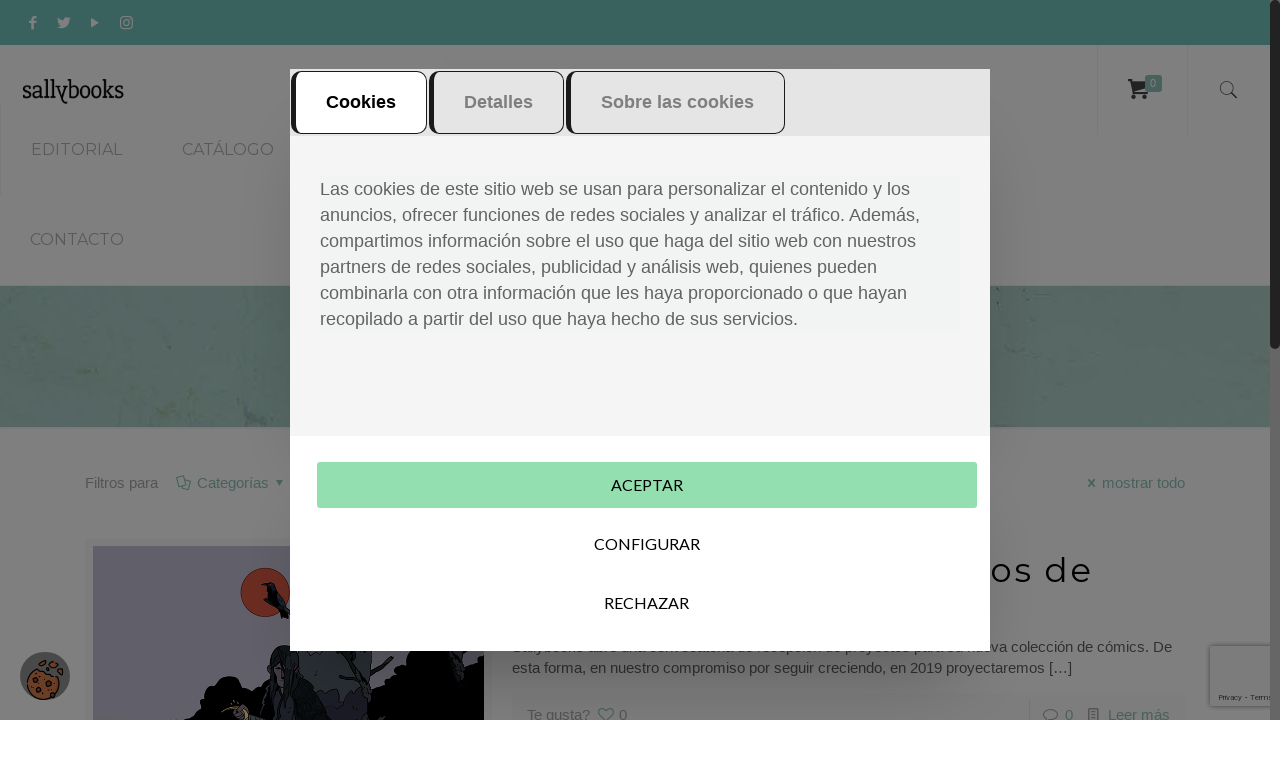

--- FILE ---
content_type: text/html; charset=UTF-8
request_url: https://www.sallybooks.es/tag/adulto/
body_size: 27162
content:
<!DOCTYPE html>
<html class="no-js" lang="es">

<!-- head -->
<head>

<!-- meta -->
<meta charset="UTF-8" />
	
<meta name="viewport" content="width=device-width, initial-scale=1, maximum-scale=1" />
<meta name="facebook-domain-verification" content="pgk27l64txh3doyotrubrhpc30tvld" />
<link rel="shortcut icon" href="https://www.sallybooks.es/wp-content/uploads/2020/03/sallybooks_favicon.ico.png" />	
	

<!-- wp_head() -->
<!-- script | dynamic -->
<script id="mfn-dnmc-config-js">
//<![CDATA[
window.mfn_ajax = "https://www.sallybooks.es/wp-admin/admin-ajax.php";
window.mfn = {mobile_init:1240,nicescroll:40,parallax:"translate3d",responsive:1,retina_js:0};
window.mfn_prettyphoto = {disable:false,disableMobile:false,title:false,style:"pp_default",width:0,height:0};
window.mfn_sliders = {blog:0,clients:0,offer:0,portfolio:0,shop:0,slider:0,testimonials:0};
//]]>
</script>
<meta name='robots' content='index, follow, max-image-preview:large, max-snippet:-1, max-video-preview:-1' />
<!-- This site has installed PayPal for WooCommerce v1.5.1 - https://www.angelleye.com/product/woocommerce-paypal-plugin/ -->

<!-- Google Tag Manager for WordPress by gtm4wp.com -->
<script data-cfasync="false" data-pagespeed-no-defer>
	var gtm4wp_datalayer_name = "dataLayer";
	var dataLayer = dataLayer || [];
</script>
<!-- End Google Tag Manager for WordPress by gtm4wp.com -->
	<!-- This site is optimized with the Yoast SEO plugin v20.9 - https://yoast.com/wordpress/plugins/seo/ -->
	<title>adulto archivos | Sallybooks</title>
	<link rel="canonical" href="https://www.sallybooks.es/tag/adulto/" />
	<meta property="og:locale" content="es_ES" />
	<meta property="og:type" content="article" />
	<meta property="og:title" content="adulto archivos | Sallybooks" />
	<meta property="og:url" content="https://www.sallybooks.es/tag/adulto/" />
	<meta property="og:site_name" content="Sallybooks" />
	<meta name="twitter:card" content="summary_large_image" />
	<script type="application/ld+json" class="yoast-schema-graph">{"@context":"https://schema.org","@graph":[{"@type":"CollectionPage","@id":"https://www.sallybooks.es/tag/adulto/","url":"https://www.sallybooks.es/tag/adulto/","name":"adulto archivos | Sallybooks","isPartOf":{"@id":"https://www.sallybooks.es/#website"},"primaryImageOfPage":{"@id":"https://www.sallybooks.es/tag/adulto/#primaryimage"},"image":{"@id":"https://www.sallybooks.es/tag/adulto/#primaryimage"},"thumbnailUrl":"https://www.sallybooks.es/wp-content/uploads/2018/11/busqueda_proyect_comic_1.png","breadcrumb":{"@id":"https://www.sallybooks.es/tag/adulto/#breadcrumb"},"inLanguage":"es"},{"@type":"ImageObject","inLanguage":"es","@id":"https://www.sallybooks.es/tag/adulto/#primaryimage","url":"https://www.sallybooks.es/wp-content/uploads/2018/11/busqueda_proyect_comic_1.png","contentUrl":"https://www.sallybooks.es/wp-content/uploads/2018/11/busqueda_proyect_comic_1.png","width":766,"height":431,"caption":"Sallybooks busca proyectos de cómic"},{"@type":"BreadcrumbList","@id":"https://www.sallybooks.es/tag/adulto/#breadcrumb","itemListElement":[{"@type":"ListItem","position":1,"name":"Portada","item":"https://www.sallybooks.es/"},{"@type":"ListItem","position":2,"name":"adulto"}]},{"@type":"WebSite","@id":"https://www.sallybooks.es/#website","url":"https://www.sallybooks.es/","name":"Sallybooks","description":"Editorial de cómic y álbum ilustrado","publisher":{"@id":"https://www.sallybooks.es/#organization"},"potentialAction":[{"@type":"SearchAction","target":{"@type":"EntryPoint","urlTemplate":"https://www.sallybooks.es/?s={search_term_string}"},"query-input":"required name=search_term_string"}],"inLanguage":"es"},{"@type":"Organization","@id":"https://www.sallybooks.es/#organization","name":"Sallybooks","url":"https://www.sallybooks.es/","logo":{"@type":"ImageObject","inLanguage":"es","@id":"https://www.sallybooks.es/#/schema/logo/image/","url":"https://www.sallybooks.es/wp-content/uploads/2018/09/sally-sin-fondo.png","contentUrl":"https://www.sallybooks.es/wp-content/uploads/2018/09/sally-sin-fondo.png","width":274,"height":184,"caption":"Sallybooks"},"image":{"@id":"https://www.sallybooks.es/#/schema/logo/image/"},"sameAs":["https://www.facebook.com/Sallybooks.es/","https://www.instagram.com/sallybooks/","https://www.youtube.com/channel/UC4LijCUGFye06NRmoUgrTVw/featured"]}]}</script>
	<!-- / Yoast SEO plugin. -->


<link rel='dns-prefetch' href='//fonts.googleapis.com' />
<link rel="alternate" type="application/rss+xml" title="Sallybooks &raquo; Feed" href="https://www.sallybooks.es/feed/" />
<link rel="alternate" type="application/rss+xml" title="Sallybooks &raquo; Feed de los comentarios" href="https://www.sallybooks.es/comments/feed/" />
<link rel="alternate" type="application/rss+xml" title="Sallybooks &raquo; Etiqueta adulto del feed" href="https://www.sallybooks.es/tag/adulto/feed/" />
<script type="text/javascript">
window._wpemojiSettings = {"baseUrl":"https:\/\/s.w.org\/images\/core\/emoji\/14.0.0\/72x72\/","ext":".png","svgUrl":"https:\/\/s.w.org\/images\/core\/emoji\/14.0.0\/svg\/","svgExt":".svg","source":{"concatemoji":"https:\/\/www.sallybooks.es\/wp-includes\/js\/wp-emoji-release.min.js?ver=6.2.2"}};
/*! This file is auto-generated */
!function(e,a,t){var n,r,o,i=a.createElement("canvas"),p=i.getContext&&i.getContext("2d");function s(e,t){p.clearRect(0,0,i.width,i.height),p.fillText(e,0,0);e=i.toDataURL();return p.clearRect(0,0,i.width,i.height),p.fillText(t,0,0),e===i.toDataURL()}function c(e){var t=a.createElement("script");t.src=e,t.defer=t.type="text/javascript",a.getElementsByTagName("head")[0].appendChild(t)}for(o=Array("flag","emoji"),t.supports={everything:!0,everythingExceptFlag:!0},r=0;r<o.length;r++)t.supports[o[r]]=function(e){if(p&&p.fillText)switch(p.textBaseline="top",p.font="600 32px Arial",e){case"flag":return s("\ud83c\udff3\ufe0f\u200d\u26a7\ufe0f","\ud83c\udff3\ufe0f\u200b\u26a7\ufe0f")?!1:!s("\ud83c\uddfa\ud83c\uddf3","\ud83c\uddfa\u200b\ud83c\uddf3")&&!s("\ud83c\udff4\udb40\udc67\udb40\udc62\udb40\udc65\udb40\udc6e\udb40\udc67\udb40\udc7f","\ud83c\udff4\u200b\udb40\udc67\u200b\udb40\udc62\u200b\udb40\udc65\u200b\udb40\udc6e\u200b\udb40\udc67\u200b\udb40\udc7f");case"emoji":return!s("\ud83e\udef1\ud83c\udffb\u200d\ud83e\udef2\ud83c\udfff","\ud83e\udef1\ud83c\udffb\u200b\ud83e\udef2\ud83c\udfff")}return!1}(o[r]),t.supports.everything=t.supports.everything&&t.supports[o[r]],"flag"!==o[r]&&(t.supports.everythingExceptFlag=t.supports.everythingExceptFlag&&t.supports[o[r]]);t.supports.everythingExceptFlag=t.supports.everythingExceptFlag&&!t.supports.flag,t.DOMReady=!1,t.readyCallback=function(){t.DOMReady=!0},t.supports.everything||(n=function(){t.readyCallback()},a.addEventListener?(a.addEventListener("DOMContentLoaded",n,!1),e.addEventListener("load",n,!1)):(e.attachEvent("onload",n),a.attachEvent("onreadystatechange",function(){"complete"===a.readyState&&t.readyCallback()})),(e=t.source||{}).concatemoji?c(e.concatemoji):e.wpemoji&&e.twemoji&&(c(e.twemoji),c(e.wpemoji)))}(window,document,window._wpemojiSettings);
</script>
<style type="text/css">
img.wp-smiley,
img.emoji {
	display: inline !important;
	border: none !important;
	box-shadow: none !important;
	height: 1em !important;
	width: 1em !important;
	margin: 0 0.07em !important;
	vertical-align: -0.1em !important;
	background: none !important;
	padding: 0 !important;
}
</style>
	<link rel='stylesheet' id='wp-block-library-css' href='https://www.sallybooks.es/wp-includes/css/dist/block-library/style.min.css?ver=6.2.2' type='text/css' media='all' />
<link rel='stylesheet' id='wc-blocks-vendors-style-css' href='https://www.sallybooks.es/wp-content/plugins/woocommerce/packages/woocommerce-blocks/build/wc-blocks-vendors-style.css?ver=10.2.3' type='text/css' media='all' />
<link rel='stylesheet' id='wc-blocks-style-css' href='https://www.sallybooks.es/wp-content/plugins/woocommerce/packages/woocommerce-blocks/build/wc-blocks-style.css?ver=10.2.3' type='text/css' media='all' />
<link rel='stylesheet' id='classic-theme-styles-css' href='https://www.sallybooks.es/wp-includes/css/classic-themes.min.css?ver=6.2.2' type='text/css' media='all' />
<style id='global-styles-inline-css' type='text/css'>
body{--wp--preset--color--black: #000000;--wp--preset--color--cyan-bluish-gray: #abb8c3;--wp--preset--color--white: #ffffff;--wp--preset--color--pale-pink: #f78da7;--wp--preset--color--vivid-red: #cf2e2e;--wp--preset--color--luminous-vivid-orange: #ff6900;--wp--preset--color--luminous-vivid-amber: #fcb900;--wp--preset--color--light-green-cyan: #7bdcb5;--wp--preset--color--vivid-green-cyan: #00d084;--wp--preset--color--pale-cyan-blue: #8ed1fc;--wp--preset--color--vivid-cyan-blue: #0693e3;--wp--preset--color--vivid-purple: #9b51e0;--wp--preset--gradient--vivid-cyan-blue-to-vivid-purple: linear-gradient(135deg,rgba(6,147,227,1) 0%,rgb(155,81,224) 100%);--wp--preset--gradient--light-green-cyan-to-vivid-green-cyan: linear-gradient(135deg,rgb(122,220,180) 0%,rgb(0,208,130) 100%);--wp--preset--gradient--luminous-vivid-amber-to-luminous-vivid-orange: linear-gradient(135deg,rgba(252,185,0,1) 0%,rgba(255,105,0,1) 100%);--wp--preset--gradient--luminous-vivid-orange-to-vivid-red: linear-gradient(135deg,rgba(255,105,0,1) 0%,rgb(207,46,46) 100%);--wp--preset--gradient--very-light-gray-to-cyan-bluish-gray: linear-gradient(135deg,rgb(238,238,238) 0%,rgb(169,184,195) 100%);--wp--preset--gradient--cool-to-warm-spectrum: linear-gradient(135deg,rgb(74,234,220) 0%,rgb(151,120,209) 20%,rgb(207,42,186) 40%,rgb(238,44,130) 60%,rgb(251,105,98) 80%,rgb(254,248,76) 100%);--wp--preset--gradient--blush-light-purple: linear-gradient(135deg,rgb(255,206,236) 0%,rgb(152,150,240) 100%);--wp--preset--gradient--blush-bordeaux: linear-gradient(135deg,rgb(254,205,165) 0%,rgb(254,45,45) 50%,rgb(107,0,62) 100%);--wp--preset--gradient--luminous-dusk: linear-gradient(135deg,rgb(255,203,112) 0%,rgb(199,81,192) 50%,rgb(65,88,208) 100%);--wp--preset--gradient--pale-ocean: linear-gradient(135deg,rgb(255,245,203) 0%,rgb(182,227,212) 50%,rgb(51,167,181) 100%);--wp--preset--gradient--electric-grass: linear-gradient(135deg,rgb(202,248,128) 0%,rgb(113,206,126) 100%);--wp--preset--gradient--midnight: linear-gradient(135deg,rgb(2,3,129) 0%,rgb(40,116,252) 100%);--wp--preset--duotone--dark-grayscale: url('#wp-duotone-dark-grayscale');--wp--preset--duotone--grayscale: url('#wp-duotone-grayscale');--wp--preset--duotone--purple-yellow: url('#wp-duotone-purple-yellow');--wp--preset--duotone--blue-red: url('#wp-duotone-blue-red');--wp--preset--duotone--midnight: url('#wp-duotone-midnight');--wp--preset--duotone--magenta-yellow: url('#wp-duotone-magenta-yellow');--wp--preset--duotone--purple-green: url('#wp-duotone-purple-green');--wp--preset--duotone--blue-orange: url('#wp-duotone-blue-orange');--wp--preset--font-size--small: 13px;--wp--preset--font-size--medium: 20px;--wp--preset--font-size--large: 36px;--wp--preset--font-size--x-large: 42px;--wp--preset--spacing--20: 0.44rem;--wp--preset--spacing--30: 0.67rem;--wp--preset--spacing--40: 1rem;--wp--preset--spacing--50: 1.5rem;--wp--preset--spacing--60: 2.25rem;--wp--preset--spacing--70: 3.38rem;--wp--preset--spacing--80: 5.06rem;--wp--preset--shadow--natural: 6px 6px 9px rgba(0, 0, 0, 0.2);--wp--preset--shadow--deep: 12px 12px 50px rgba(0, 0, 0, 0.4);--wp--preset--shadow--sharp: 6px 6px 0px rgba(0, 0, 0, 0.2);--wp--preset--shadow--outlined: 6px 6px 0px -3px rgba(255, 255, 255, 1), 6px 6px rgba(0, 0, 0, 1);--wp--preset--shadow--crisp: 6px 6px 0px rgba(0, 0, 0, 1);}:where(.is-layout-flex){gap: 0.5em;}body .is-layout-flow > .alignleft{float: left;margin-inline-start: 0;margin-inline-end: 2em;}body .is-layout-flow > .alignright{float: right;margin-inline-start: 2em;margin-inline-end: 0;}body .is-layout-flow > .aligncenter{margin-left: auto !important;margin-right: auto !important;}body .is-layout-constrained > .alignleft{float: left;margin-inline-start: 0;margin-inline-end: 2em;}body .is-layout-constrained > .alignright{float: right;margin-inline-start: 2em;margin-inline-end: 0;}body .is-layout-constrained > .aligncenter{margin-left: auto !important;margin-right: auto !important;}body .is-layout-constrained > :where(:not(.alignleft):not(.alignright):not(.alignfull)){max-width: var(--wp--style--global--content-size);margin-left: auto !important;margin-right: auto !important;}body .is-layout-constrained > .alignwide{max-width: var(--wp--style--global--wide-size);}body .is-layout-flex{display: flex;}body .is-layout-flex{flex-wrap: wrap;align-items: center;}body .is-layout-flex > *{margin: 0;}:where(.wp-block-columns.is-layout-flex){gap: 2em;}.has-black-color{color: var(--wp--preset--color--black) !important;}.has-cyan-bluish-gray-color{color: var(--wp--preset--color--cyan-bluish-gray) !important;}.has-white-color{color: var(--wp--preset--color--white) !important;}.has-pale-pink-color{color: var(--wp--preset--color--pale-pink) !important;}.has-vivid-red-color{color: var(--wp--preset--color--vivid-red) !important;}.has-luminous-vivid-orange-color{color: var(--wp--preset--color--luminous-vivid-orange) !important;}.has-luminous-vivid-amber-color{color: var(--wp--preset--color--luminous-vivid-amber) !important;}.has-light-green-cyan-color{color: var(--wp--preset--color--light-green-cyan) !important;}.has-vivid-green-cyan-color{color: var(--wp--preset--color--vivid-green-cyan) !important;}.has-pale-cyan-blue-color{color: var(--wp--preset--color--pale-cyan-blue) !important;}.has-vivid-cyan-blue-color{color: var(--wp--preset--color--vivid-cyan-blue) !important;}.has-vivid-purple-color{color: var(--wp--preset--color--vivid-purple) !important;}.has-black-background-color{background-color: var(--wp--preset--color--black) !important;}.has-cyan-bluish-gray-background-color{background-color: var(--wp--preset--color--cyan-bluish-gray) !important;}.has-white-background-color{background-color: var(--wp--preset--color--white) !important;}.has-pale-pink-background-color{background-color: var(--wp--preset--color--pale-pink) !important;}.has-vivid-red-background-color{background-color: var(--wp--preset--color--vivid-red) !important;}.has-luminous-vivid-orange-background-color{background-color: var(--wp--preset--color--luminous-vivid-orange) !important;}.has-luminous-vivid-amber-background-color{background-color: var(--wp--preset--color--luminous-vivid-amber) !important;}.has-light-green-cyan-background-color{background-color: var(--wp--preset--color--light-green-cyan) !important;}.has-vivid-green-cyan-background-color{background-color: var(--wp--preset--color--vivid-green-cyan) !important;}.has-pale-cyan-blue-background-color{background-color: var(--wp--preset--color--pale-cyan-blue) !important;}.has-vivid-cyan-blue-background-color{background-color: var(--wp--preset--color--vivid-cyan-blue) !important;}.has-vivid-purple-background-color{background-color: var(--wp--preset--color--vivid-purple) !important;}.has-black-border-color{border-color: var(--wp--preset--color--black) !important;}.has-cyan-bluish-gray-border-color{border-color: var(--wp--preset--color--cyan-bluish-gray) !important;}.has-white-border-color{border-color: var(--wp--preset--color--white) !important;}.has-pale-pink-border-color{border-color: var(--wp--preset--color--pale-pink) !important;}.has-vivid-red-border-color{border-color: var(--wp--preset--color--vivid-red) !important;}.has-luminous-vivid-orange-border-color{border-color: var(--wp--preset--color--luminous-vivid-orange) !important;}.has-luminous-vivid-amber-border-color{border-color: var(--wp--preset--color--luminous-vivid-amber) !important;}.has-light-green-cyan-border-color{border-color: var(--wp--preset--color--light-green-cyan) !important;}.has-vivid-green-cyan-border-color{border-color: var(--wp--preset--color--vivid-green-cyan) !important;}.has-pale-cyan-blue-border-color{border-color: var(--wp--preset--color--pale-cyan-blue) !important;}.has-vivid-cyan-blue-border-color{border-color: var(--wp--preset--color--vivid-cyan-blue) !important;}.has-vivid-purple-border-color{border-color: var(--wp--preset--color--vivid-purple) !important;}.has-vivid-cyan-blue-to-vivid-purple-gradient-background{background: var(--wp--preset--gradient--vivid-cyan-blue-to-vivid-purple) !important;}.has-light-green-cyan-to-vivid-green-cyan-gradient-background{background: var(--wp--preset--gradient--light-green-cyan-to-vivid-green-cyan) !important;}.has-luminous-vivid-amber-to-luminous-vivid-orange-gradient-background{background: var(--wp--preset--gradient--luminous-vivid-amber-to-luminous-vivid-orange) !important;}.has-luminous-vivid-orange-to-vivid-red-gradient-background{background: var(--wp--preset--gradient--luminous-vivid-orange-to-vivid-red) !important;}.has-very-light-gray-to-cyan-bluish-gray-gradient-background{background: var(--wp--preset--gradient--very-light-gray-to-cyan-bluish-gray) !important;}.has-cool-to-warm-spectrum-gradient-background{background: var(--wp--preset--gradient--cool-to-warm-spectrum) !important;}.has-blush-light-purple-gradient-background{background: var(--wp--preset--gradient--blush-light-purple) !important;}.has-blush-bordeaux-gradient-background{background: var(--wp--preset--gradient--blush-bordeaux) !important;}.has-luminous-dusk-gradient-background{background: var(--wp--preset--gradient--luminous-dusk) !important;}.has-pale-ocean-gradient-background{background: var(--wp--preset--gradient--pale-ocean) !important;}.has-electric-grass-gradient-background{background: var(--wp--preset--gradient--electric-grass) !important;}.has-midnight-gradient-background{background: var(--wp--preset--gradient--midnight) !important;}.has-small-font-size{font-size: var(--wp--preset--font-size--small) !important;}.has-medium-font-size{font-size: var(--wp--preset--font-size--medium) !important;}.has-large-font-size{font-size: var(--wp--preset--font-size--large) !important;}.has-x-large-font-size{font-size: var(--wp--preset--font-size--x-large) !important;}
.wp-block-navigation a:where(:not(.wp-element-button)){color: inherit;}
:where(.wp-block-columns.is-layout-flex){gap: 2em;}
.wp-block-pullquote{font-size: 1.5em;line-height: 1.6;}
</style>
<link rel='stylesheet' id='i-cookie-css-css' href='https://www.sallybooks.es/wp-content/plugins/ICookie/css/i-cookie.css?ver=6.2.2' type='text/css' media='all' />
<link rel='stylesheet' id='contact-form-7-css' href='https://www.sallybooks.es/wp-content/plugins/contact-form-7/includes/css/styles.css?ver=5.8' type='text/css' media='all' />
<link rel='stylesheet' id='rs-plugin-settings-css' href='https://www.sallybooks.es/wp-content/plugins/revslider/public/assets/css/settings.css?ver=5.4.1' type='text/css' media='all' />
<style id='rs-plugin-settings-inline-css' type='text/css'>
#rs-demo-id {}
</style>
<link rel='stylesheet' id='upcoming-styles-css' href='https://www.sallybooks.es/wp-content/plugins/woocommerce-upcoming-product/css/style.css?ver=20260125' type='text/css' media='all' />
<link rel='stylesheet' id='woocommerce-layout-css' href='https://www.sallybooks.es/wp-content/plugins/woocommerce/assets/css/woocommerce-layout.css?ver=7.8.0' type='text/css' media='all' />
<link rel='stylesheet' id='woocommerce-smallscreen-css' href='https://www.sallybooks.es/wp-content/plugins/woocommerce/assets/css/woocommerce-smallscreen.css?ver=7.8.0' type='text/css' media='only screen and (max-width: 768px)' />
<link rel='stylesheet' id='woocommerce-general-css' href='https://www.sallybooks.es/wp-content/plugins/woocommerce/assets/css/woocommerce.css?ver=7.8.0' type='text/css' media='all' />
<style id='woocommerce-inline-inline-css' type='text/css'>
.woocommerce form .form-row .required { visibility: visible; }
</style>
<link rel='stylesheet' id='style-css' href='https://www.sallybooks.es/wp-content/themes/betheme/style.css?ver=17.4' type='text/css' media='all' />
<link rel='stylesheet' id='mfn-base-css' href='https://www.sallybooks.es/wp-content/themes/betheme/css/base.css?ver=17.4' type='text/css' media='all' />
<link rel='stylesheet' id='mfn-layout-css' href='https://www.sallybooks.es/wp-content/themes/betheme/css/layout.css?ver=17.4' type='text/css' media='all' />
<link rel='stylesheet' id='mfn-shortcodes-css' href='https://www.sallybooks.es/wp-content/themes/betheme/css/shortcodes.css?ver=17.4' type='text/css' media='all' />
<link rel='stylesheet' id='mfn-animations-css' href='https://www.sallybooks.es/wp-content/themes/betheme/assets/animations/animations.min.css?ver=17.4' type='text/css' media='all' />
<link rel='stylesheet' id='mfn-jquery-ui-css' href='https://www.sallybooks.es/wp-content/themes/betheme/assets/ui/jquery.ui.all.css?ver=17.4' type='text/css' media='all' />
<link rel='stylesheet' id='mfn-prettyPhoto-css' href='https://www.sallybooks.es/wp-content/themes/betheme/assets/prettyPhoto/prettyPhoto.css?ver=17.4' type='text/css' media='all' />
<link rel='stylesheet' id='mfn-jplayer-css' href='https://www.sallybooks.es/wp-content/themes/betheme/assets/jplayer/css/jplayer.blue.monday.css?ver=17.4' type='text/css' media='all' />
<link rel='stylesheet' id='mfn-responsive-css' href='https://www.sallybooks.es/wp-content/themes/betheme/css/responsive.css?ver=17.4' type='text/css' media='all' />
<link rel='stylesheet' id='Lato-css' href='https://fonts.googleapis.com/css?family=Lato%3A1%2C300%2C400%2C400italic%2C500%2C700%2C700italic&#038;ver=6.2.2' type='text/css' media='all' />
<link rel='stylesheet' id='Montserrat-css' href='https://fonts.googleapis.com/css?family=Montserrat%3A1%2C300%2C400%2C400italic%2C500%2C700%2C700italic&#038;ver=6.2.2' type='text/css' media='all' />
<link rel='stylesheet' id='pwb-styles-frontend-css' href='https://www.sallybooks.es/wp-content/plugins/perfect-woocommerce-brands/build/frontend/css/style.css?ver=3.0.9' type='text/css' media='all' />
<link rel='stylesheet' id='mfn-woo-css' href='https://www.sallybooks.es/wp-content/themes/betheme/css/woocommerce.css?ver=17.4' type='text/css' media='all' />
<script type='text/javascript' src='https://www.sallybooks.es/wp-includes/js/jquery/jquery.min.js?ver=3.6.4' id='jquery-core-js'></script>
<script type='text/javascript' src='https://www.sallybooks.es/wp-includes/js/jquery/jquery-migrate.min.js?ver=3.4.0' id='jquery-migrate-js'></script>
<script type='text/javascript' src='https://www.sallybooks.es/wp-content/plugins/revslider/public/assets/js/jquery.themepunch.tools.min.js?ver=5.4.1' id='tp-tools-js'></script>
<script type='text/javascript' src='https://www.sallybooks.es/wp-content/plugins/revslider/public/assets/js/jquery.themepunch.revolution.min.js?ver=5.4.1' id='revmin-js'></script>
<link rel="https://api.w.org/" href="https://www.sallybooks.es/wp-json/" /><link rel="alternate" type="application/json" href="https://www.sallybooks.es/wp-json/wp/v2/tags/90" /><link rel="EditURI" type="application/rsd+xml" title="RSD" href="https://www.sallybooks.es/xmlrpc.php?rsd" />
<link rel="wlwmanifest" type="application/wlwmanifest+xml" href="https://www.sallybooks.es/wp-includes/wlwmanifest.xml" />
<meta name="generator" content="WordPress 6.2.2" />
<meta name="generator" content="WooCommerce 7.8.0" />

<!-- This website runs the Product Feed PRO for WooCommerce by AdTribes.io plugin - version 12.7.0 -->

<!-- Google Tag Manager for WordPress by gtm4wp.com -->
<!-- GTM Container placement set to footer -->
<script data-cfasync="false" data-pagespeed-no-defer>
	var dataLayer_content = {"pagePostType":"post","pagePostType2":"tag-post"};
	dataLayer.push( dataLayer_content );
</script>
<script data-cfasync="false">
(function(w,d,s,l,i){w[l]=w[l]||[];w[l].push({'gtm.start':
new Date().getTime(),event:'gtm.js'});var f=d.getElementsByTagName(s)[0],
j=d.createElement(s),dl=l!='dataLayer'?'&l='+l:'';j.async=true;j.src=
'//www.googletagmanager.com/gtm.'+'js?id='+i+dl;f.parentNode.insertBefore(j,f);
})(window,document,'script','dataLayer','GTM-MZ5ZNKKX');
</script>
<!-- End Google Tag Manager -->
<!-- End Google Tag Manager for WordPress by gtm4wp.com --><!-- style | background -->
<style id="mfn-dnmc-bg-css">
#Subheader{background-image:url(https://www.sallybooks.es/wp-content/uploads/2018/11/banner_cabeceras.jpg);background-repeat:no-repeat;background-position:center top}
</style>
<!-- style | dynamic -->
<style id="mfn-dnmc-style-css">
@media only screen and (min-width: 1240px) {body:not(.header-simple) #Top_bar #menu{display:block!important}.tr-menu #Top_bar #menu{background:none!important}#Top_bar .menu > li > ul.mfn-megamenu{width:984px}#Top_bar .menu > li > ul.mfn-megamenu > li{float:left}#Top_bar .menu > li > ul.mfn-megamenu > li.mfn-megamenu-cols-1{width:100%}#Top_bar .menu > li > ul.mfn-megamenu > li.mfn-megamenu-cols-2{width:50%}#Top_bar .menu > li > ul.mfn-megamenu > li.mfn-megamenu-cols-3{width:33.33%}#Top_bar .menu > li > ul.mfn-megamenu > li.mfn-megamenu-cols-4{width:25%}#Top_bar .menu > li > ul.mfn-megamenu > li.mfn-megamenu-cols-5{width:20%}#Top_bar .menu > li > ul.mfn-megamenu > li.mfn-megamenu-cols-6{width:16.66%}#Top_bar .menu > li > ul.mfn-megamenu > li > ul{display:block!important;position:inherit;left:auto;top:auto;border-width:0 1px 0 0}#Top_bar .menu > li > ul.mfn-megamenu > li:last-child > ul{border:0}#Top_bar .menu > li > ul.mfn-megamenu > li > ul li{width:auto}#Top_bar .menu > li > ul.mfn-megamenu a.mfn-megamenu-title{text-transform:uppercase;font-weight:400;background:none}#Top_bar .menu > li > ul.mfn-megamenu a .menu-arrow{display:none}.menuo-right #Top_bar .menu > li > ul.mfn-megamenu{left:auto;right:0}.menuo-right #Top_bar .menu > li > ul.mfn-megamenu-bg{box-sizing:border-box}#Top_bar .menu > li > ul.mfn-megamenu-bg{padding:20px 166px 20px 20px;background-repeat:no-repeat;background-position:right bottom}.rtl #Top_bar .menu > li > ul.mfn-megamenu-bg{padding-left:166px;padding-right:20px;background-position:left bottom}#Top_bar .menu > li > ul.mfn-megamenu-bg > li{background:none}#Top_bar .menu > li > ul.mfn-megamenu-bg > li a{border:none}#Top_bar .menu > li > ul.mfn-megamenu-bg > li > ul{background:none!important;-webkit-box-shadow:0 0 0 0;-moz-box-shadow:0 0 0 0;box-shadow:0 0 0 0}.mm-vertical #Top_bar .container{position:relative;}.mm-vertical #Top_bar .top_bar_left{position:static;}.mm-vertical #Top_bar .menu > li ul{box-shadow:0 0 0 0 transparent!important;background-image:none;}.mm-vertical #Top_bar .menu > li > ul.mfn-megamenu{width:98%!important;margin:0 1%;padding:20px 0;}.mm-vertical.header-plain #Top_bar .menu > li > ul.mfn-megamenu{width:100%!important;margin:0;}.mm-vertical #Top_bar .menu > li > ul.mfn-megamenu > li{display:table-cell;float:none!important;width:10%;padding:0 15px;border-right:1px solid rgba(0, 0, 0, 0.05);}.mm-vertical #Top_bar .menu > li > ul.mfn-megamenu > li:last-child{border-right-width:0}.mm-vertical #Top_bar .menu > li > ul.mfn-megamenu > li.hide-border{border-right-width:0}.mm-vertical #Top_bar .menu > li > ul.mfn-megamenu > li a{border-bottom-width:0;padding:9px 15px;line-height:120%;}.mm-vertical #Top_bar .menu > li > ul.mfn-megamenu a.mfn-megamenu-title{font-weight:700;}.rtl .mm-vertical #Top_bar .menu > li > ul.mfn-megamenu > li:first-child{border-right-width:0}.rtl .mm-vertical #Top_bar .menu > li > ul.mfn-megamenu > li:last-child{border-right-width:1px}#Header_creative #Top_bar .menu > li > ul.mfn-megamenu{width:980px!important;margin:0;}.header-plain:not(.menuo-right) #Header .top_bar_left{width:auto!important}.header-stack.header-center #Top_bar #menu{display:inline-block!important}.header-simple #Top_bar #menu{display:none;height:auto;width:300px;bottom:auto;top:100%;right:1px;position:absolute;margin:0}.header-simple #Header a.responsive-menu-toggle{display:block;right:10px}.header-simple #Top_bar #menu > ul{width:100%;float:left}.header-simple #Top_bar #menu ul li{width:100%;padding-bottom:0;border-right:0;position:relative}.header-simple #Top_bar #menu ul li a{padding:0 20px;margin:0;display:block;height:auto;line-height:normal;border:none}.header-simple #Top_bar #menu ul li a:after{display:none}.header-simple #Top_bar #menu ul li a span{border:none;line-height:44px;display:inline;padding:0}.header-simple #Top_bar #menu ul li.submenu .menu-toggle{display:block;position:absolute;right:0;top:0;width:44px;height:44px;line-height:44px;font-size:30px;font-weight:300;text-align:center;cursor:pointer;color:#444;opacity:0.33;}.header-simple #Top_bar #menu ul li.submenu .menu-toggle:after{content:"+"}.header-simple #Top_bar #menu ul li.hover > .menu-toggle:after{content:"-"}.header-simple #Top_bar #menu ul li.hover a{border-bottom:0}.header-simple #Top_bar #menu ul.mfn-megamenu li .menu-toggle{display:none}.header-simple #Top_bar #menu ul li ul{position:relative!important;left:0!important;top:0;padding:0;margin:0!important;width:auto!important;background-image:none}.header-simple #Top_bar #menu ul li ul li{width:100%!important;display:block;padding:0;}.header-simple #Top_bar #menu ul li ul li a{padding:0 20px 0 30px}.header-simple #Top_bar #menu ul li ul li a .menu-arrow{display:none}.header-simple #Top_bar #menu ul li ul li a span{padding:0}.header-simple #Top_bar #menu ul li ul li a span:after{display:none!important}.header-simple #Top_bar .menu > li > ul.mfn-megamenu a.mfn-megamenu-title{text-transform:uppercase;font-weight:400}.header-simple #Top_bar .menu > li > ul.mfn-megamenu > li > ul{display:block!important;position:inherit;left:auto;top:auto}.header-simple #Top_bar #menu ul li ul li ul{border-left:0!important;padding:0;top:0}.header-simple #Top_bar #menu ul li ul li ul li a{padding:0 20px 0 40px}.rtl.header-simple #Top_bar #menu{left:1px;right:auto}.rtl.header-simple #Top_bar a.responsive-menu-toggle{left:10px;right:auto}.rtl.header-simple #Top_bar #menu ul li.submenu .menu-toggle{left:0;right:auto}.rtl.header-simple #Top_bar #menu ul li ul{left:auto!important;right:0!important}.rtl.header-simple #Top_bar #menu ul li ul li a{padding:0 30px 0 20px}.rtl.header-simple #Top_bar #menu ul li ul li ul li a{padding:0 40px 0 20px}.menu-highlight #Top_bar .menu > li{margin:0 2px}.menu-highlight:not(.header-creative) #Top_bar .menu > li > a{margin:20px 0;padding:0;-webkit-border-radius:5px;border-radius:5px}.menu-highlight #Top_bar .menu > li > a:after{display:none}.menu-highlight #Top_bar .menu > li > a span:not(.description){line-height:50px}.menu-highlight #Top_bar .menu > li > a span.description{display:none}.menu-highlight.header-stack #Top_bar .menu > li > a{margin:10px 0!important}.menu-highlight.header-stack #Top_bar .menu > li > a span:not(.description){line-height:40px}.menu-highlight.header-transparent #Top_bar .menu > li > a{margin:5px 0}.menu-highlight.header-simple #Top_bar #menu ul li,.menu-highlight.header-creative #Top_bar #menu ul li{margin:0}.menu-highlight.header-simple #Top_bar #menu ul li > a,.menu-highlight.header-creative #Top_bar #menu ul li > a{-webkit-border-radius:0;border-radius:0}.menu-highlight:not(.header-fixed):not(.header-simple) #Top_bar.is-sticky .menu > li > a{margin:10px 0!important;padding:5px 0!important}.menu-highlight:not(.header-fixed):not(.header-simple) #Top_bar.is-sticky .menu > li > a span{line-height:30px!important}.header-modern.menu-highlight.menuo-right .menu_wrapper{margin-right:20px}.menu-line-below #Top_bar .menu > li > a:after{top:auto;bottom:-4px}.menu-line-below #Top_bar.is-sticky .menu > li > a:after{top:auto;bottom:-4px}.menu-line-below-80 #Top_bar:not(.is-sticky) .menu > li > a:after{height:4px;left:10%;top:50%;margin-top:20px;width:80%}.menu-line-below-80-1 #Top_bar:not(.is-sticky) .menu > li > a:after{height:1px;left:10%;top:50%;margin-top:20px;width:80%}.menu-link-color #Top_bar .menu > li > a:after{display:none!important}.menu-arrow-top #Top_bar .menu > li > a:after{background:none repeat scroll 0 0 rgba(0,0,0,0)!important;border-color:#ccc transparent transparent;border-style:solid;border-width:7px 7px 0;display:block;height:0;left:50%;margin-left:-7px;top:0!important;width:0}.menu-arrow-top.header-transparent #Top_bar .menu > li > a:after,.menu-arrow-top.header-plain #Top_bar .menu > li > a:after{display:none}.menu-arrow-top #Top_bar.is-sticky .menu > li > a:after{top:0!important}.menu-arrow-bottom #Top_bar .menu > li > a:after{background:none!important;border-color:transparent transparent #ccc;border-style:solid;border-width:0 7px 7px;display:block;height:0;left:50%;margin-left:-7px;top:auto;bottom:0;width:0}.menu-arrow-bottom.header-transparent #Top_bar .menu > li > a:after,.menu-arrow-bottom.header-plain #Top_bar .menu > li > a:after{display:none}.menu-arrow-bottom #Top_bar.is-sticky .menu > li > a:after{top:auto;bottom:0}.menuo-no-borders #Top_bar .menu > li > a span:not(.description){border-right-width:0}.menuo-no-borders #Header_creative #Top_bar .menu > li > a span{border-bottom-width:0}.menuo-right #Top_bar .menu_wrapper{float:right}.menuo-right.header-stack:not(.header-center) #Top_bar .menu_wrapper{margin-right:150px}body.header-creative{padding-left:50px}body.header-creative.header-open{padding-left:250px}body.error404,body.under-construction,body.template-blank{padding-left:0!important}.header-creative.footer-fixed #Footer,.header-creative.footer-sliding #Footer,.header-creative.footer-stick #Footer.is-sticky{box-sizing:border-box;padding-left:50px;}.header-open.footer-fixed #Footer,.header-open.footer-sliding #Footer,.header-creative.footer-stick #Footer.is-sticky{padding-left:250px;}.header-rtl.header-creative.footer-fixed #Footer,.header-rtl.header-creative.footer-sliding #Footer,.header-rtl.header-creative.footer-stick #Footer.is-sticky{padding-left:0;padding-right:50px;}.header-rtl.header-open.footer-fixed #Footer,.header-rtl.header-open.footer-sliding #Footer,.header-rtl.header-creative.footer-stick #Footer.is-sticky{padding-right:250px;}#Header_creative{background:#fff;position:fixed;width:250px;height:100%;left:-200px;top:0;z-index:9002;-webkit-box-shadow:2px 0 4px 2px rgba(0,0,0,.15);box-shadow:2px 0 4px 2px rgba(0,0,0,.15)}#Header_creative .container{width:100%}#Header_creative .creative-wrapper{opacity:0;margin-right:50px}#Header_creative a.creative-menu-toggle{display:block;width:34px;height:34px;line-height:34px;font-size:22px;text-align:center;position:absolute;top:10px;right:8px;border-radius:3px}.admin-bar #Header_creative a.creative-menu-toggle{top:42px}#Header_creative #Top_bar{position:static;width:100%}#Header_creative #Top_bar .top_bar_left{width:100%!important;float:none}#Header_creative #Top_bar .top_bar_right{width:100%!important;float:none;height:auto;margin-bottom:35px;text-align:center;padding:0 20px;top:0;-webkit-box-sizing:border-box;-moz-box-sizing:border-box;box-sizing:border-box}#Header_creative #Top_bar .top_bar_right:before{display:none}#Header_creative #Top_bar .top_bar_right_wrapper{top:0}#Header_creative #Top_bar .logo{float:none;text-align:center;margin:15px 0}#Header_creative #Top_bar .menu_wrapper{float:none;margin:0 0 30px}#Header_creative #Top_bar .menu > li{width:100%;float:none;position:relative}#Header_creative #Top_bar .menu > li > a{padding:0;text-align:center}#Header_creative #Top_bar .menu > li > a:after{display:none}#Header_creative #Top_bar .menu > li > a span{border-right:0;border-bottom-width:1px;line-height:38px}#Header_creative #Top_bar .menu li ul{left:100%;right:auto;top:0;box-shadow:2px 2px 2px 0 rgba(0,0,0,0.03);-webkit-box-shadow:2px 2px 2px 0 rgba(0,0,0,0.03)}#Header_creative #Top_bar .menu > li > ul.mfn-megamenu{width:700px!important;}#Header_creative #Top_bar .menu > li > ul.mfn-megamenu > li > ul{left:0}#Header_creative #Top_bar .menu li ul li a{padding-top:9px;padding-bottom:8px}#Header_creative #Top_bar .menu li ul li ul{top:0!important}#Header_creative #Top_bar .menu > li > a span.description{display:block;font-size:13px;line-height:28px!important;clear:both}#Header_creative #Top_bar .search_wrapper{left:100%;top:auto;bottom:0}#Header_creative #Top_bar a#header_cart{display:inline-block;float:none;top:3px}#Header_creative #Top_bar a#search_button{display:inline-block;float:none;top:3px}#Header_creative #Top_bar .wpml-languages{display:inline-block;float:none;top:0}#Header_creative #Top_bar .wpml-languages.enabled:hover a.active{padding-bottom:9px}#Header_creative #Top_bar a.button.action_button{display:inline-block;float:none;top:16px;margin:0}#Header_creative #Top_bar .banner_wrapper{display:block;text-align:center}#Header_creative #Top_bar .banner_wrapper img{max-width:100%;height:auto;display:inline-block}#Header_creative #Action_bar{position:absolute;bottom:0;top:auto;clear:both;padding:0 20px;-webkit-box-sizing:border-box;-moz-box-sizing:border-box;box-sizing:border-box}#Header_creative #Action_bar .social{float:none;text-align:center;padding:5px 0 15px}#Header_creative #Action_bar .social li{margin-bottom:2px}#Header_creative .social li a{color:rgba(0,0,0,.5)}#Header_creative .social li a:hover{color:#000}#Header_creative .creative-social{position:absolute;bottom:10px;right:0;width:50px}#Header_creative .creative-social li{display:block;float:none;width:100%;text-align:center;margin-bottom:5px}.header-creative .fixed-nav.fixed-nav-prev{margin-left:50px}.header-creative.header-open .fixed-nav.fixed-nav-prev{margin-left:250px}.menuo-last #Header_creative #Top_bar .menu li.last ul{top:auto;bottom:0}.header-open #Header_creative{left:0}.header-open #Header_creative .creative-wrapper{opacity:1;margin:0!important;}.header-open #Header_creative .creative-menu-toggle,.header-open #Header_creative .creative-social{display:none}body.header-rtl.header-creative{padding-left:0;padding-right:50px}.header-rtl #Header_creative{left:auto;right:-200px}.header-rtl.nice-scroll #Header_creative{margin-right:10px}.header-rtl #Header_creative .creative-wrapper{margin-left:50px;margin-right:0}.header-rtl #Header_creative a.creative-menu-toggle{left:8px;right:auto}.header-rtl #Header_creative .creative-social{left:0;right:auto}.header-rtl #Footer #back_to_top.sticky{right:125px}.header-rtl #popup_contact{right:70px}.header-rtl #Header_creative #Top_bar .menu li ul{left:auto;right:100%}.header-rtl #Header_creative #Top_bar .search_wrapper{left:auto;right:100%;}.header-rtl .fixed-nav.fixed-nav-prev{margin-left:0!important}.header-rtl .fixed-nav.fixed-nav-next{margin-right:50px}body.header-rtl.header-creative.header-open{padding-left:0;padding-right:250px!important}.header-rtl.header-open #Header_creative{left:auto;right:0}.header-rtl.header-open #Footer #back_to_top.sticky{right:325px}.header-rtl.header-open #popup_contact{right:270px}.header-rtl.header-open .fixed-nav.fixed-nav-next{margin-right:250px}#Header_creative.active{left:-1px;}.header-rtl #Header_creative.active{left:auto;right:-1px;}#Header_creative.active .creative-wrapper{opacity:1;margin:0}.header-creative .vc_row[data-vc-full-width]{padding-left:50px}.header-creative.header-open .vc_row[data-vc-full-width]{padding-left:250px}.header-open .vc_parallax .vc_parallax-inner { left:auto; width: calc(100% - 250px); }.header-open.header-rtl .vc_parallax .vc_parallax-inner { left:0; right:auto; }#Header_creative.scroll{height:100%;overflow-y:auto}#Header_creative.scroll:not(.dropdown) .menu li ul{display:none!important}#Header_creative.scroll #Action_bar{position:static}#Header_creative.dropdown{outline:none}#Header_creative.dropdown #Top_bar .menu_wrapper{float:left}#Header_creative.dropdown #Top_bar #menu ul li{position:relative;float:left}#Header_creative.dropdown #Top_bar #menu ul li a:after{display:none}#Header_creative.dropdown #Top_bar #menu ul li a span{line-height:38px;padding:0}#Header_creative.dropdown #Top_bar #menu ul li.submenu .menu-toggle{display:block;position:absolute;right:0;top:0;width:38px;height:38px;line-height:38px;font-size:26px;font-weight:300;text-align:center;cursor:pointer;color:#444;opacity:0.33;}#Header_creative.dropdown #Top_bar #menu ul li.submenu .menu-toggle:after{content:"+"}#Header_creative.dropdown #Top_bar #menu ul li.hover > .menu-toggle:after{content:"-"}#Header_creative.dropdown #Top_bar #menu ul li.hover a{border-bottom:0}#Header_creative.dropdown #Top_bar #menu ul.mfn-megamenu li .menu-toggle{display:none}#Header_creative.dropdown #Top_bar #menu ul li ul{position:relative!important;left:0!important;top:0;padding:0;margin-left:0!important;width:auto!important;background-image:none}#Header_creative.dropdown #Top_bar #menu ul li ul li{width:100%!important}#Header_creative.dropdown #Top_bar #menu ul li ul li a{padding:0 10px;text-align:center}#Header_creative.dropdown #Top_bar #menu ul li ul li a .menu-arrow{display:none}#Header_creative.dropdown #Top_bar #menu ul li ul li a span{padding:0}#Header_creative.dropdown #Top_bar #menu ul li ul li a span:after{display:none!important}#Header_creative.dropdown #Top_bar .menu > li > ul.mfn-megamenu a.mfn-megamenu-title{text-transform:uppercase;font-weight:400}#Header_creative.dropdown #Top_bar .menu > li > ul.mfn-megamenu > li > ul{display:block!important;position:inherit;left:auto;top:auto}#Header_creative.dropdown #Top_bar #menu ul li ul li ul{border-left:0!important;padding:0;top:0}#Header_creative{transition: left .5s ease-in-out, right .5s ease-in-out;}#Header_creative .creative-wrapper{transition: opacity .5s ease-in-out, margin 0s ease-in-out .5s;}#Header_creative.active .creative-wrapper{transition: opacity .5s ease-in-out, margin 0s ease-in-out;}}@media only screen and (min-width: 1240px) {#Top_bar.is-sticky{position:fixed!important;width:100%;left:0;top:-60px;height:60px;z-index:701;background:#fff;opacity:.97;filter:alpha(opacity = 97);-webkit-box-shadow:0 2px 5px 0 rgba(0,0,0,0.1);-moz-box-shadow:0 2px 5px 0 rgba(0,0,0,0.1);box-shadow:0 2px 5px 0 rgba(0,0,0,0.1)}.layout-boxed.header-boxed #Top_bar.is-sticky{max-width:1240px;left:50%;-webkit-transform:translateX(-50%);transform:translateX(-50%)}.layout-boxed.header-boxed.nice-scroll #Top_bar.is-sticky{margin-left:-5px}#Top_bar.is-sticky .top_bar_left,#Top_bar.is-sticky .top_bar_right,#Top_bar.is-sticky .top_bar_right:before{background:none}#Top_bar.is-sticky .top_bar_right{top:-4px;height:auto;}#Top_bar.is-sticky .top_bar_right_wrapper{top:15px}.header-plain #Top_bar.is-sticky .top_bar_right_wrapper{top:0}#Top_bar.is-sticky .logo{width:auto;margin:0 30px 0 20px;padding:0}#Top_bar.is-sticky #logo{padding:5px 0!important;height:50px!important;line-height:50px!important}#Top_bar.is-sticky #logo img:not(.svg){max-height:35px;width:auto!important}#Top_bar.is-sticky #logo img.logo-main{display:none}#Top_bar.is-sticky #logo img.logo-sticky{display:inline}#Top_bar.is-sticky .menu_wrapper{clear:none}#Top_bar.is-sticky .menu_wrapper .menu > li > a{padding:15px 0}#Top_bar.is-sticky .menu > li > a,#Top_bar.is-sticky .menu > li > a span{line-height:30px}#Top_bar.is-sticky .menu > li > a:after{top:auto;bottom:-4px}#Top_bar.is-sticky .menu > li > a span.description{display:none}#Top_bar.is-sticky .secondary_menu_wrapper,#Top_bar.is-sticky .banner_wrapper{display:none}.header-overlay #Top_bar.is-sticky{display:none}.sticky-dark #Top_bar.is-sticky{background:rgba(0,0,0,.8)}.sticky-dark #Top_bar.is-sticky #menu{background:rgba(0,0,0,.8)}.sticky-dark #Top_bar.is-sticky .menu > li > a{color:#fff}.sticky-dark #Top_bar.is-sticky .top_bar_right a{color:rgba(255,255,255,.5)}.sticky-dark #Top_bar.is-sticky .wpml-languages a.active,.sticky-dark #Top_bar.is-sticky .wpml-languages ul.wpml-lang-dropdown{background:rgba(0,0,0,0.3);border-color:rgba(0,0,0,0.1)}}@media only screen and (min-width: 768px) and (max-width: 1240px){.header_placeholder{height:0!important}}@media only screen and (max-width: 1239px){#Top_bar #menu{display:none;height:auto;width:300px;bottom:auto;top:100%;right:1px;position:absolute;margin:0}#Top_bar a.responsive-menu-toggle{display:block}#Top_bar #menu > ul{width:100%;float:left}#Top_bar #menu ul li{width:100%;padding-bottom:0;border-right:0;position:relative}#Top_bar #menu ul li a{padding:0 25px;margin:0;display:block;height:auto;line-height:normal;border:none}#Top_bar #menu ul li a:after{display:none}#Top_bar #menu ul li a span{border:none;line-height:44px;display:inline;padding:0}#Top_bar #menu ul li a span.description{margin:0 0 0 5px}#Top_bar #menu ul li.submenu .menu-toggle{display:block;position:absolute;right:15px;top:0;width:44px;height:44px;line-height:44px;font-size:30px;font-weight:300;text-align:center;cursor:pointer;color:#444;opacity:0.33;}#Top_bar #menu ul li.submenu .menu-toggle:after{content:"+"}#Top_bar #menu ul li.hover > .menu-toggle:after{content:"-"}#Top_bar #menu ul li.hover a{border-bottom:0}#Top_bar #menu ul li a span:after{display:none!important}#Top_bar #menu ul.mfn-megamenu li .menu-toggle{display:none}#Top_bar #menu ul li ul{position:relative!important;left:0!important;top:0;padding:0;margin-left:0!important;width:auto!important;background-image:none!important;box-shadow:0 0 0 0 transparent!important;-webkit-box-shadow:0 0 0 0 transparent!important}#Top_bar #menu ul li ul li{width:100%!important}#Top_bar #menu ul li ul li a{padding:0 20px 0 35px}#Top_bar #menu ul li ul li a .menu-arrow{display:none}#Top_bar #menu ul li ul li a span{padding:0}#Top_bar #menu ul li ul li a span:after{display:none!important}#Top_bar .menu > li > ul.mfn-megamenu a.mfn-megamenu-title{text-transform:uppercase;font-weight:400}#Top_bar .menu > li > ul.mfn-megamenu > li > ul{display:block!important;position:inherit;left:auto;top:auto}#Top_bar #menu ul li ul li ul{border-left:0!important;padding:0;top:0}#Top_bar #menu ul li ul li ul li a{padding:0 20px 0 45px}.rtl #Top_bar #menu{left:1px;right:auto}.rtl #Top_bar a.responsive-menu-toggle{left:20px;right:auto}.rtl #Top_bar #menu ul li.submenu .menu-toggle{left:15px;right:auto;border-left:none;border-right:1px solid #eee}.rtl #Top_bar #menu ul li ul{left:auto!important;right:0!important}.rtl #Top_bar #menu ul li ul li a{padding:0 30px 0 20px}.rtl #Top_bar #menu ul li ul li ul li a{padding:0 40px 0 20px}.header-stack .menu_wrapper a.responsive-menu-toggle{position:static!important;margin:11px 0!important}.header-stack .menu_wrapper #menu{left:0;right:auto}.rtl.header-stack #Top_bar #menu{left:auto;right:0}.admin-bar #Header_creative{top:32px}.header-creative.layout-boxed{padding-top:85px}.header-creative.layout-full-width #Wrapper{padding-top:60px}#Header_creative{position:fixed;width:100%;left:0!important;top:0;z-index:1001}#Header_creative .creative-wrapper{display:block!important;opacity:1!important}#Header_creative .creative-menu-toggle,#Header_creative .creative-social{display:none!important;opacity:1!important;filter:alpha(opacity=100)!important}#Header_creative #Top_bar{position:static;width:100%}#Header_creative #Top_bar #logo{height:50px;line-height:50px;padding:5px 0}#Header_creative #Top_bar #logo img{max-height:40px}#Header_creative #logo img.logo-main{display:none}#Header_creative #logo img.logo-sticky{display:inline-block}.logo-no-sticky-padding #Header_creative #Top_bar #logo{height:60px;line-height:60px;padding:0}.logo-no-sticky-padding #Header_creative #Top_bar #logo img{max-height:60px}#Header_creative #Top_bar #header_cart{top:21px}#Header_creative #Top_bar #search_button{top:20px}#Header_creative #Top_bar .wpml-languages{top:11px}#Header_creative #Top_bar .action_button{top:9px}#Header_creative #Top_bar .top_bar_right{height:60px;top:0}#Header_creative #Top_bar .top_bar_right:before{display:none}#Header_creative #Top_bar .top_bar_right_wrapper{top:0}#Header_creative #Action_bar{display:none}#Header_creative.scroll{overflow:visible!important}}#Header_wrapper, #Intro {background-color: #ffaac9;}#Subheader {background-color: rgba(247, 247, 247, 0);}.header-classic #Action_bar, .header-fixed #Action_bar, .header-plain #Action_bar, .header-split #Action_bar, .header-stack #Action_bar {background-color: #73c4bd;}#Sliding-top {background-color: #ffffff;}#Sliding-top a.sliding-top-control {border-right-color: #ffffff;}#Sliding-top.st-center a.sliding-top-control,#Sliding-top.st-left a.sliding-top-control {border-top-color: #ffffff;}#Footer {background-color: #73c4bd;}body, ul.timeline_items, .icon_box a .desc, .icon_box a:hover .desc, .feature_list ul li a, .list_item a, .list_item a:hover,.widget_recent_entries ul li a, .flat_box a, .flat_box a:hover, .story_box .desc, .content_slider.carouselul li a .title,.content_slider.flat.description ul li .desc, .content_slider.flat.description ul li a .desc, .post-nav.minimal a i {color: #626262;}.post-nav.minimal a svg {fill: #626262;}.themecolor, .opening_hours .opening_hours_wrapper li span, .fancy_heading_icon .icon_top,.fancy_heading_arrows .icon-right-dir, .fancy_heading_arrows .icon-left-dir, .fancy_heading_line .title,.button-love a.mfn-love, .format-link .post-title .icon-link, .pager-single > span, .pager-single a:hover,.widget_meta ul, .widget_pages ul, .widget_rss ul, .widget_mfn_recent_comments ul li:after, .widget_archive ul, .widget_recent_comments ul li:after, .widget_nav_menu ul, .woocommerce ul.products li.product .price, .shop_slider .shop_slider_ul li .item_wrapper .price, .woocommerce-page ul.products li.product .price, .widget_price_filter .price_label .from, .widget_price_filter .price_label .to,.woocommerce ul.product_list_widget li .quantity .amount, .woocommerce .product div.entry-summary .price, .woocommerce .star-rating span,#Error_404 .error_pic i, .style-simple #Filters .filters_wrapper ul li a:hover, .style-simple #Filters .filters_wrapper ul li.current-cat a,.style-simple .quick_fact .title {color: #90c2b9;}.themebg,#comments .commentlist > li .reply a.comment-reply-link,div.jp-interface,#Filters .filters_wrapper ul li a:hover,#Filters .filters_wrapper ul li.current-cat a,.fixed-nav .arrow,.offer_thumb .slider_pagination a:before,.offer_thumb .slider_pagination a.selected:after,.pager .pages a:hover,.pager .pages a.active,.pager .pages span.page-numbers.current,.pager-single span:after,.portfolio_group.exposure .portfolio-item .desc-inner .line,.Recent_posts ul li .desc:after,.Recent_posts ul li .photo .c,.slider_pagination a.selected,.slider_pagination .slick-active a,.slider_pagination a.selected:after,.slider_pagination .slick-active a:after,.testimonials_slider .slider_images,.testimonials_slider .slider_images a:after,.testimonials_slider .slider_images:before,#Top_bar a#header_cart span,.widget_categories ul,.widget_mfn_menu ul li a:hover,.widget_mfn_menu ul li.current-menu-item:not(.current-menu-ancestor) > a,.widget_mfn_menu ul li.current_page_item:not(.current_page_ancestor) > a,.widget_product_categories ul,.widget_recent_entries ul li:after,.woocommerce-account table.my_account_orders .order-number a,.woocommerce-MyAccount-navigation ul li.is-active a, .style-simple .accordion .question:after,.style-simple .faq .question:after,.style-simple .icon_box .desc_wrapper .title:before,.style-simple #Filters .filters_wrapper ul li a:after,.style-simple .article_box .desc_wrapper p:after,.style-simple .sliding_box .desc_wrapper:after,.style-simple .trailer_box:hover .desc,.tp-bullets.simplebullets.round .bullet.selected,.tp-bullets.simplebullets.round .bullet.selected:after,.tparrows.default,.tp-bullets.tp-thumbs .bullet.selected:after{background-color: #90c2b9;}.Latest_news ul li .photo, .style-simple .opening_hours .opening_hours_wrapper li label,.style-simple .timeline_items li:hover h3, .style-simple .timeline_items li:nth-child(even):hover h3, .style-simple .timeline_items li:hover .desc, .style-simple .timeline_items li:nth-child(even):hover,.style-simple .offer_thumb .slider_pagination a.selected {border-color: #90c2b9;}a {color: #73c4bd;}a:hover {color: #3e928b;}*::-moz-selection {background-color: #73c4bd;}*::selection {background-color: #73c4bd;}.blockquote p.author span, .counter .desc_wrapper .title, .article_box .desc_wrapper p, .team .desc_wrapper p.subtitle, .pricing-box .plan-header p.subtitle, .pricing-box .plan-header .price sup.period, .chart_box p, .fancy_heading .inside,.fancy_heading_line .slogan, .post-meta, .post-meta a, .post-footer, .post-footer a span.label, .pager .pages a, .button-love a .label,.pager-single a, #comments .commentlist > li .comment-author .says, .fixed-nav .desc .date, .filters_buttons li.label, .Recent_posts ul li a .desc .date,.widget_recent_entries ul li .post-date, .tp_recent_tweets .twitter_time, .widget_price_filter .price_label, .shop-filters .woocommerce-result-count,.woocommerce ul.product_list_widget li .quantity, .widget_shopping_cart ul.product_list_widget li dl, .product_meta .posted_in,.woocommerce .shop_table .product-name .variation > dd, .shipping-calculator-button:after,.shop_slider .shop_slider_ul li .item_wrapper .price del,.testimonials_slider .testimonials_slider_ul li .author span, .testimonials_slider .testimonials_slider_ul li .author span a, .Latest_news ul li .desc_footer {color: #a8a8a8;}h1, h1 a, h1 a:hover, .text-logo #logo { color: #000000; }h2, h2 a, h2 a:hover { color: #000000; }h3, h3 a, h3 a:hover { color: #000000; }h4, h4 a, h4 a:hover, .style-simple .sliding_box .desc_wrapper h4 { color: #000000; }h5, h5 a, h5 a:hover { color: #000000; }h6, h6 a, h6 a:hover, a.content_link .title { color: #000000; }.dropcap, .highlight:not(.highlight_image) {background-color: #ff9a42;}a.button, a.tp-button {background-color: #90c2b9;color: #747474;}.button-stroke a.button, .button-stroke a.button .button_icon i, .button-stroke a.tp-button {border-color: #90c2b9;color: #747474;}.button-stroke a:hover.button, .button-stroke a:hover.tp-button {background-color: #90c2b9 !important;color: #fff;}a.button_theme, a.tp-button.button_theme,button, input[type="submit"], input[type="reset"], input[type="button"] {background-color: #90c2b9;color: #fff;}.button-stroke a.button.button_theme:not(.action_button), .button-stroke a.button.button_theme:not(.action_button),.button-stroke a.button.button_theme .button_icon i, .button-stroke a.tp-button.button_theme,.button-stroke button, .button-stroke input[type="submit"], .button-stroke input[type="reset"], .button-stroke input[type="button"] {border-color: #90c2b9;color: #90c2b9 !important;}.button-stroke a.button.button_theme:hover, .button-stroke a.tp-button.button_theme:hover,.button-stroke button:hover, .button-stroke input[type="submit"]:hover, .button-stroke input[type="reset"]:hover, .button-stroke input[type="button"]:hover {background-color: #90c2b9 !important;color: #fff !important;}a.mfn-link { color: #73c4bd; }a.mfn-link-2 span, a:hover.mfn-link-2 span:before, a.hover.mfn-link-2 span:before, a.mfn-link-5 span, a.mfn-link-8:after, a.mfn-link-8:before { background: #90c2b9; }a:hover.mfn-link { color: #73c4bd;}a.mfn-link-2 span:before, a:hover.mfn-link-4:before, a:hover.mfn-link-4:after, a.hover.mfn-link-4:before, a.hover.mfn-link-4:after, a.mfn-link-5:before, a.mfn-link-7:after, a.mfn-link-7:before { background: #ea8023; }a.mfn-link-6:before {border-bottom-color: #ea8023;}.woocommerce a.button,.woocommerce .quantity input.plus,.woocommerce .quantity input.minus {background-color: #90c2b9 !important;color: #747474 !important;}.woocommerce button.button, .woocommerce a.button_theme:not(.action_button),.woocommerce a.checkout-button,.woocommerce input[type="button"],.woocommerce input[type="reset"],.woocommerce input[type="submit"],.button-stroke .woocommerce a.checkout-button {background-color: #90c2b9 !important;color: #fff !important;}.column_column ul, .column_column ol, .the_content_wrapper ul, .the_content_wrapper ol {color: #737E86;}.hr_color, .hr_color hr, .hr_dots span {color: #ff9a42;background: #ff9a42;}.hr_zigzag i {color: #ff9a42;} .highlight-left:after,.highlight-right:after {background: #90c2b9;}@media only screen and (max-width: 767px) {.highlight-left .wrap:first-child,.highlight-right .wrap:last-child {background: #90c2b9;}}#Header .top_bar_left, .header-classic #Top_bar, .header-plain #Top_bar, .header-stack #Top_bar, .header-split #Top_bar,.header-fixed #Top_bar, .header-below #Top_bar, #Header_creative, #Top_bar #menu, .sticky-tb-color #Top_bar.is-sticky {background-color: #ffffff;}#Top_bar .wpml-languages a.active, #Top_bar .wpml-languages ul.wpml-lang-dropdown {background-color: #ffffff;}#Top_bar .top_bar_right:before {background-color: #e3e3e3;}#Header .top_bar_right {background-color: #f5f5f5;}#Top_bar .top_bar_right a:not(.action_button) { color: #444444;}#Top_bar .menu > li > a,#Top_bar #menu ul li.submenu .menu-toggle { color: #b3b3b3;}#Top_bar .menu > li.current-menu-item > a,#Top_bar .menu > li.current_page_item > a,#Top_bar .menu > li.current-menu-parent > a,#Top_bar .menu > li.current-page-parent > a,#Top_bar .menu > li.current-menu-ancestor > a,#Top_bar .menu > li.current-page-ancestor > a,#Top_bar .menu > li.current_page_ancestor > a,#Top_bar .menu > li.hover > a { color: #000000; }#Top_bar .menu > li a:after { background: #000000; }.menuo-arrows #Top_bar .menu > li.submenu > a > span:not(.description)::after { border-top-color: #b3b3b3;}#Top_bar .menu > li.current-menu-item.submenu > a > span:not(.description)::after,#Top_bar .menu > li.current_page_item.submenu > a > span:not(.description)::after,#Top_bar .menu > li.current-menu-parent.submenu > a > span:not(.description)::after,#Top_bar .menu > li.current-page-parent.submenu > a > span:not(.description)::after,#Top_bar .menu > li.current-menu-ancestor.submenu > a > span:not(.description)::after,#Top_bar .menu > li.current-page-ancestor.submenu > a > span:not(.description)::after,#Top_bar .menu > li.current_page_ancestor.submenu > a > span:not(.description)::after,#Top_bar .menu > li.hover.submenu > a > span:not(.description)::after { border-top-color: #000000; }.menu-highlight #Top_bar #menu > ul > li.current-menu-item > a,.menu-highlight #Top_bar #menu > ul > li.current_page_item > a,.menu-highlight #Top_bar #menu > ul > li.current-menu-parent > a,.menu-highlight #Top_bar #menu > ul > li.current-page-parent > a,.menu-highlight #Top_bar #menu > ul > li.current-menu-ancestor > a,.menu-highlight #Top_bar #menu > ul > li.current-page-ancestor > a,.menu-highlight #Top_bar #menu > ul > li.current_page_ancestor > a,.menu-highlight #Top_bar #menu > ul > li.hover > a { background: #F2F2F2; }.menu-arrow-bottom #Top_bar .menu > li > a:after { border-bottom-color: #000000;}.menu-arrow-top #Top_bar .menu > li > a:after {border-top-color: #000000;}.header-plain #Top_bar .menu > li.current-menu-item > a,.header-plain #Top_bar .menu > li.current_page_item > a,.header-plain #Top_bar .menu > li.current-menu-parent > a,.header-plain #Top_bar .menu > li.current-page-parent > a,.header-plain #Top_bar .menu > li.current-menu-ancestor > a,.header-plain #Top_bar .menu > li.current-page-ancestor > a,.header-plain #Top_bar .menu > li.current_page_ancestor > a,.header-plain #Top_bar .menu > li.hover > a,.header-plain #Top_bar a:hover#header_cart,.header-plain #Top_bar a:hover#search_button,.header-plain #Top_bar .wpml-languages:hover,.header-plain #Top_bar .wpml-languages ul.wpml-lang-dropdown {background: #F2F2F2; color: #000000;}.header-plain #Top_bar,.header-plain #Top_bar .menu > li > a span:not(.description),.header-plain #Top_bar a#header_cart,.header-plain #Top_bar a#search_button,.header-plain #Top_bar .wpml-languages,.header-plain #Top_bar a.button.action_button {border-color: #F2F2F2;}#Top_bar .menu > li ul {background-color: #F2F2F2;}#Top_bar .menu > li ul li a {color: #5f5f5f;}#Top_bar .menu > li ul li a:hover,#Top_bar .menu > li ul li.hover > a {color: #2e2e2e;}#Top_bar .search_wrapper { background: #73c4bd; }.overlay-menu-toggle {color: #90c2b9 !important; background: transparent; }#Overlay {background: rgba(255, 154, 66, 0.95);}#overlay-menu ul li a, .header-overlay .overlay-menu-toggle.focus {color: #ffffff;}#overlay-menu ul li.current-menu-item > a,#overlay-menu ul li.current_page_item > a,#overlay-menu ul li.current-menu-parent > a,#overlay-menu ul li.current-page-parent > a,#overlay-menu ul li.current-menu-ancestor > a,#overlay-menu ul li.current-page-ancestor > a,#overlay-menu ul li.current_page_ancestor > a { color: #B1DCFB; }#Top_bar .responsive-menu-toggle,#Header_creative .creative-menu-toggle,#Header_creative .responsive-menu-toggle {color: #90c2b9; background: transparent;}#Side_slide{background-color: #191919;border-color: #191919; }#Side_slide,#Side_slide .search-wrapper input.field,#Side_slide a:not(.button),#Side_slide #menu ul li.submenu .menu-toggle{color: #A6A6A6;}#Side_slide a:not(.button):hover,#Side_slide a.active,#Side_slide #menu ul li.hover > .menu-toggle{color: #FFFFFF;}#Side_slide #menu ul li.current-menu-item > a,#Side_slide #menu ul li.current_page_item > a,#Side_slide #menu ul li.current-menu-parent > a,#Side_slide #menu ul li.current-page-parent > a,#Side_slide #menu ul li.current-menu-ancestor > a,#Side_slide #menu ul li.current-page-ancestor > a,#Side_slide #menu ul li.current_page_ancestor > a,#Side_slide #menu ul li.hover > a,#Side_slide #menu ul li:hover > a{color: #FFFFFF;}#Action_bar .contact_details{color: #ffffff}#Action_bar .contact_details a{color: #ffffff}#Action_bar .contact_details a:hover{color: #007cc3}#Action_bar .social li a,#Action_bar .social-menu a{color: #90c2b9}#Action_bar .social li a:hover,#Action_bar .social-menu a:hover{color: #FFFFFF}#Subheader .title{color: #000000;}#Subheader ul.breadcrumbs li, #Subheader ul.breadcrumbs li a{color: rgba(0, 0, 0, 0.6);}#Footer, #Footer .widget_recent_entries ul li a {color: #ffffff;}#Footer a {color: #9e9e9e;}#Footer a:hover {color: #404040;}#Footer h1, #Footer h1 a, #Footer h1 a:hover,#Footer h2, #Footer h2 a, #Footer h2 a:hover,#Footer h3, #Footer h3 a, #Footer h3 a:hover,#Footer h4, #Footer h4 a, #Footer h4 a:hover,#Footer h5, #Footer h5 a, #Footer h5 a:hover,#Footer h6, #Footer h6 a, #Footer h6 a:hover {color: #000000;}#Footer .themecolor, #Footer .widget_meta ul, #Footer .widget_pages ul, #Footer .widget_rss ul, #Footer .widget_mfn_recent_comments ul li:after, #Footer .widget_archive ul, #Footer .widget_recent_comments ul li:after, #Footer .widget_nav_menu ul, #Footer .widget_price_filter .price_label .from, #Footer .widget_price_filter .price_label .to,#Footer .star-rating span {color: #73c4bd;}#Footer .themebg, #Footer .widget_categories ul, #Footer .Recent_posts ul li .desc:after, #Footer .Recent_posts ul li .photo .c,#Footer .widget_recent_entries ul li:after, #Footer .widget_mfn_menu ul li a:hover, #Footer .widget_product_categories ul {background-color: #73c4bd;}#Footer .Recent_posts ul li a .desc .date, #Footer .widget_recent_entries ul li .post-date, #Footer .tp_recent_tweets .twitter_time, #Footer .widget_price_filter .price_label, #Footer .shop-filters .woocommerce-result-count, #Footer ul.product_list_widget li .quantity, #Footer .widget_shopping_cart ul.product_list_widget li dl {color: #a8a8a8;}#Sliding-top, #Sliding-top .widget_recent_entries ul li a {color: #AEAEAE;}#Sliding-top a {color: #6a6a6a;}#Sliding-top a:hover {color: #404040;}#Sliding-top h1, #Sliding-top h1 a, #Sliding-top h1 a:hover,#Sliding-top h2, #Sliding-top h2 a, #Sliding-top h2 a:hover,#Sliding-top h3, #Sliding-top h3 a, #Sliding-top h3 a:hover,#Sliding-top h4, #Sliding-top h4 a, #Sliding-top h4 a:hover,#Sliding-top h5, #Sliding-top h5 a, #Sliding-top h5 a:hover,#Sliding-top h6, #Sliding-top h6 a, #Sliding-top h6 a:hover {color: #000000;}#Sliding-top .themecolor, #Sliding-top .widget_meta ul, #Sliding-top .widget_pages ul, #Sliding-top .widget_rss ul, #Sliding-top .widget_mfn_recent_comments ul li:after, #Sliding-top .widget_archive ul, #Sliding-top .widget_recent_comments ul li:after, #Sliding-top .widget_nav_menu ul, #Sliding-top .widget_price_filter .price_label .from, #Sliding-top .widget_price_filter .price_label .to,#Sliding-top .star-rating span {color: #6a6a6a;}#Sliding-top .themebg, #Sliding-top .widget_categories ul, #Sliding-top .Recent_posts ul li .desc:after, #Sliding-top .Recent_posts ul li .photo .c,#Sliding-top .widget_recent_entries ul li:after, #Sliding-top .widget_mfn_menu ul li a:hover, #Sliding-top .widget_product_categories ul {background-color: #6a6a6a;}#Sliding-top .Recent_posts ul li a .desc .date, #Sliding-top .widget_recent_entries ul li .post-date, #Sliding-top .tp_recent_tweets .twitter_time, #Sliding-top .widget_price_filter .price_label, #Sliding-top .shop-filters .woocommerce-result-count, #Sliding-top ul.product_list_widget li .quantity, #Sliding-top .widget_shopping_cart ul.product_list_widget li dl {color: #a8a8a8;}blockquote, blockquote a, blockquote a:hover {color: #444444;}.image_frame .image_wrapper .image_links,.portfolio_group.masonry-hover .portfolio-item .masonry-hover-wrapper .hover-desc { background: rgba(144, 194, 185, 0.8);}.masonry.tiles .post-item .post-desc-wrapper .post-desc .post-title:after,.masonry.tiles .post-item.no-img,.masonry.tiles .post-item.format-quote,.blog-teaser li .desc-wrapper .desc .post-title:after,.blog-teaser li.no-img,.blog-teaser li.format-quote {background: #90c2b9;} .image_frame .image_wrapper .image_links a {color: #ffffff;}.image_frame .image_wrapper .image_links a:hover {background: #ffffff;color: #90c2b9;}.image_frame {border-color: #f8f8f8;}.image_frame .image_wrapper .mask::after {background: rgba(255, 255, 255, 0.4);}.sliding_box .desc_wrapper {background: #90c2b9;}.sliding_box .desc_wrapper:after {border-bottom-color: #90c2b9;}.counter .icon_wrapper i {color: #ff9a42;}.quick_fact .number-wrapper {color: #ff9a42;}.progress_bars .bars_list li .bar .progress { background-color: #ff9a42;}a:hover.icon_bar {color: #ff9a42 !important;}a.content_link, a:hover.content_link {color: #90c2b9;}a.content_link:before {border-bottom-color: #90c2b9;}a.content_link:after {border-color: #90c2b9;}.get_in_touch, .infobox {background-color: #90c2b9;}.google-map-contact-wrapper .get_in_touch:after {border-top-color: #90c2b9;}.timeline_items li h3:before,.timeline_items:after,.timeline .post-item:before { border-color: #90c2b9;}.how_it_works .image .number { background: #90c2b9;}.trailer_box .desc .subtitle {background-color: #90c2b9;}.icon_box .icon_wrapper, .icon_box a .icon_wrapper,.style-simple .icon_box:hover .icon_wrapper {color: #90c2b9;}.icon_box:hover .icon_wrapper:before, .icon_box a:hover .icon_wrapper:before { background-color: #90c2b9;}ul.clients.clients_tiles li .client_wrapper:hover:before { background: #90c2b9;}ul.clients.clients_tiles li .client_wrapper:after { border-bottom-color: #90c2b9;}.list_item.lists_1 .list_left {background-color: #90c2b9;}.list_item .list_left {color: #90c2b9;}.feature_list ul li .icon i { color: #90c2b9;}.feature_list ul li:hover,.feature_list ul li:hover a {background: #90c2b9;}.ui-tabs .ui-tabs-nav li.ui-state-active a,.accordion .question.active .title > .acc-icon-plus,.accordion .question.active .title > .acc-icon-minus,.faq .question.active .title > .acc-icon-plus,.faq .question.active .title,.accordion .question.active .title {color: #90c2b9;}.ui-tabs .ui-tabs-nav li.ui-state-active a:after {background: #90c2b9;}body.table-hover:not(.woocommerce-page) table tr:hover td {background: #90c2b9;}.pricing-box .plan-header .price sup.currency,.pricing-box .plan-header .price > span {color: #90c2b9;}.pricing-box .plan-inside ul li .yes { background: #90c2b9;}.pricing-box-box.pricing-box-featured {background: #90c2b9;}input[type="date"], input[type="email"], input[type="number"], input[type="password"], input[type="search"], input[type="tel"], input[type="text"], input[type="url"],select, textarea, .woocommerce .quantity input.qty {color: #626262;background-color: rgba(255, 255, 255, 1);border-color: #EBEBEB;}input[type="date"]:focus, input[type="email"]:focus, input[type="number"]:focus, input[type="password"]:focus, input[type="search"]:focus, input[type="tel"]:focus, input[type="text"]:focus, input[type="url"]:focus, select:focus, textarea:focus {color: #1982c2;background-color: rgba(233, 245, 252, 1) !important;border-color: #d5e5ee;}.woocommerce span.onsale, .shop_slider .shop_slider_ul li .item_wrapper span.onsale {border-top-color: #90c2b9 !important;}.woocommerce .widget_price_filter .ui-slider .ui-slider-handle {border-color: #90c2b9 !important;}@media only screen and ( min-width: 768px ){.header-semi #Top_bar:not(.is-sticky) {background-color: rgba(255, 255, 255, 0.8);}}@media only screen and ( max-width: 767px ){#Top_bar{ background: #ffffff !important;}#Action_bar{background: #90c2b9 !important;}#Action_bar .contact_details{color: #222222}#Action_bar .contact_details a{color: #ffffff}#Action_bar .contact_details a:hover{color: #007cc3}#Action_bar .social li a,#Action_bar .social-menu a{color: #bbbbbb}#Action_bar .social li a:hover,#Action_bar .social-menu a:hover{color: #777777}}html { background-color: #ffffff;}#Wrapper, #Content { background-color: #ffffff;}body, button, span.date_label, .timeline_items li h3 span, input[type="submit"], input[type="reset"], input[type="button"],input[type="text"], input[type="password"], input[type="tel"], input[type="email"], textarea, select, .offer_li .title h3 {font-family: "Lato", Arial, Tahoma, sans-serif;}#menu > ul > li > a, .action_button, #overlay-menu ul li a {font-family: "Montserrat", Arial, Tahoma, sans-serif;}#Subheader .title {font-family: "Montserrat", Arial, Tahoma, sans-serif;}h1, h2, h3, h4, .text-logo #logo {font-family: "Montserrat", Arial, Tahoma, sans-serif;}h5, h6 {font-family: "Montserrat", Arial, Tahoma, sans-serif;}blockquote {font-family: "Montserrat", Arial, Tahoma, sans-serif;}.chart_box .chart .num, .counter .desc_wrapper .number-wrapper, .how_it_works .image .number,.pricing-box .plan-header .price, .quick_fact .number-wrapper, .woocommerce .product div.entry-summary .price {font-family: "Montserrat", Arial, Tahoma, sans-serif;}body {font-size: 15px;line-height: 21px;font-weight: 400;letter-spacing: 0px;}big,.big {font-size: 16px;line-height: 28px;font-weight: 400;letter-spacing: 0px;}#menu > ul > li > a, .action_button {font-size: 16px;font-weight: 400;letter-spacing: 0px;}#Subheader .title {font-size: 50px;line-height: 50px;font-weight: 400;letter-spacing: 0px;}h1, .text-logo #logo { font-size: 25px;line-height: 25px;font-weight: 300;letter-spacing: 0px;}h2 { font-size: 34px;line-height: 34px;font-weight: 400;letter-spacing: 2px;}h3 {font-size: 32px;line-height: 34px;font-weight: 400;letter-spacing: 3px;}h4 {font-size: 20px;line-height: 24px;font-weight: 400;letter-spacing: 2px;}h5 {font-size: 16px;line-height: 20px;font-weight: 400;letter-spacing: 4px;}h6 {font-size: 14px;line-height: 19px;font-weight: 400;letter-spacing: 0px;}#Intro .intro-title { font-size: 70px;line-height: 70px;font-weight: 400;letter-spacing: 0px;}@media only screen and (min-width: 768px) and (max-width: 959px){body {font-size: 13px;line-height: 19px;}big,.big {font-size: 14px;line-height: 24px;}#menu > ul > li > a, .action_button {font-size: 14px;}#Subheader .title {font-size: 43px;line-height: 43px;}h1, .text-logo #logo { font-size: 21px;line-height: 21px;}h2 { font-size: 29px;line-height: 29px;}h3 {font-size: 27px;line-height: 29px;}h4 {font-size: 17px;line-height: 20px;}h5 {font-size: 14px;line-height: 19px;}h6 {font-size: 13px;line-height: 19px;}#Intro .intro-title { font-size: 60px;line-height: 60px;}blockquote { font-size: 15px;}.chart_box .chart .num { font-size: 45px; line-height: 45px; }.counter .desc_wrapper .number-wrapper { font-size: 45px; line-height: 45px;}.counter .desc_wrapper .title { font-size: 14px; line-height: 18px;}.faq .question .title { font-size: 14px; }.fancy_heading .title { font-size: 38px; line-height: 38px; }.offer .offer_li .desc_wrapper .title h3 { font-size: 32px; line-height: 32px; }.offer_thumb_ul li.offer_thumb_li .desc_wrapper .title h3 {font-size: 32px; line-height: 32px; }.pricing-box .plan-header h2 { font-size: 27px; line-height: 27px; }.pricing-box .plan-header .price > span { font-size: 40px; line-height: 40px; }.pricing-box .plan-header .price sup.currency { font-size: 18px; line-height: 18px; }.pricing-box .plan-header .price sup.period { font-size: 14px; line-height: 14px;}.quick_fact .number { font-size: 80px; line-height: 80px;}.trailer_box .desc h2 { font-size: 27px; line-height: 27px; }}@media only screen and (min-width: 480px) and (max-width: 767px){body {font-size: 13px;line-height: 19px;}big,.big {font-size: 13px;line-height: 21px;}#menu > ul > li > a, .action_button {font-size: 13px;}#Subheader .title {font-size: 38px;line-height: 38px;}h1, .text-logo #logo { font-size: 19px;line-height: 19px;}h2 { font-size: 26px;line-height: 26px;}h3 {font-size: 24px;line-height: 26px;}h4 {font-size: 15px;line-height: 19px;}h5 {font-size: 13px;line-height: 19px;}h6 {font-size: 13px;line-height: 19px;}#Intro .intro-title { font-size: 53px;line-height: 53px;}blockquote { font-size: 14px;}.chart_box .chart .num { font-size: 40px; line-height: 40px; }.counter .desc_wrapper .number-wrapper { font-size: 40px; line-height: 40px;}.counter .desc_wrapper .title { font-size: 13px; line-height: 16px;}.faq .question .title { font-size: 13px; }.fancy_heading .title { font-size: 34px; line-height: 34px; }.offer .offer_li .desc_wrapper .title h3 { font-size: 28px; line-height: 28px; }.offer_thumb_ul li.offer_thumb_li .desc_wrapper .title h3 {font-size: 28px; line-height: 28px; }.pricing-box .plan-header h2 { font-size: 24px; line-height: 24px; }.pricing-box .plan-header .price > span { font-size: 34px; line-height: 34px; }.pricing-box .plan-header .price sup.currency { font-size: 16px; line-height: 16px; }.pricing-box .plan-header .price sup.period { font-size: 13px; line-height: 13px;}.quick_fact .number { font-size: 70px; line-height: 70px;}.trailer_box .desc h2 { font-size: 24px; line-height: 24px; }}@media only screen and (max-width: 479px){body {font-size: 13px;line-height: 19px;}big,.big {font-size: 13px;line-height: 19px;}#menu > ul > li > a, .action_button {font-size: 13px;}#Subheader .title {font-size: 30px;line-height: 30px;}h1, .text-logo #logo { font-size: 15px;line-height: 19px;}h2 { font-size: 20px;line-height: 20px;}h3 {font-size: 19px;line-height: 20px;}h4 {font-size: 13px;line-height: 19px;}h5 {font-size: 13px;line-height: 19px;}h6 {font-size: 13px;line-height: 19px;}#Intro .intro-title { font-size: 42px;line-height: 42px;}blockquote { font-size: 13px;}.chart_box .chart .num { font-size: 35px; line-height: 35px; }.counter .desc_wrapper .number-wrapper { font-size: 35px; line-height: 35px;}.counter .desc_wrapper .title { font-size: 13px; line-height: 26px;}.faq .question .title { font-size: 13px; }.fancy_heading .title { font-size: 30px; line-height: 30px; }.offer .offer_li .desc_wrapper .title h3 { font-size: 26px; line-height: 26px; }.offer_thumb_ul li.offer_thumb_li .desc_wrapper .title h3 {font-size: 26px; line-height: 26px; }.pricing-box .plan-header h2 { font-size: 21px; line-height: 21px; }.pricing-box .plan-header .price > span { font-size: 32px; line-height: 32px; }.pricing-box .plan-header .price sup.currency { font-size: 14px; line-height: 14px; }.pricing-box .plan-header .price sup.period { font-size: 13px; line-height: 13px;}.quick_fact .number { font-size: 60px; line-height: 60px;}.trailer_box .desc h2 { font-size: 21px; line-height: 21px; }}.with_aside .sidebar.columns {width: 23%;}.with_aside .sections_group {width: 77%;}.aside_both .sidebar.columns {width: 18%;}.aside_both .sidebar.sidebar-1{ margin-left: -82%;}.aside_both .sections_group {width: 64%;margin-left: 18%;}@media only screen and (min-width:1240px){#Wrapper, .with_aside .content_wrapper {max-width: 1142px;}.section_wrapper, .container {max-width: 1122px;}.layout-boxed.header-boxed #Top_bar.is-sticky{max-width: 1142px;}}@media only screen and (max-width: 767px){.section_wrapper,.container,.four.columns .widget-area { max-width: 700px !important; }}#Top_bar #logo,.header-fixed #Top_bar #logo,.header-plain #Top_bar #logo,.header-transparent #Top_bar #logo {height: 60px;line-height: 60px;padding: 15px 0;}.logo-overflow #Top_bar:not(.is-sticky) .logo {height: 90px;}#Top_bar .menu > li > a {padding: 15px 0;}.menu-highlight:not(.header-creative) #Top_bar .menu > li > a {margin: 20px 0;}.header-plain:not(.menu-highlight) #Top_bar .menu > li > a span:not(.description) {line-height: 90px;}.header-fixed #Top_bar .menu > li > a {padding: 30px 0;}#Top_bar .top_bar_right,.header-plain #Top_bar .top_bar_right {height: 90px;}#Top_bar .top_bar_right_wrapper { top: 25px;}.header-plain #Top_bar a#header_cart, .header-plain #Top_bar a#search_button,.header-plain #Top_bar .wpml-languages,.header-plain #Top_bar a.button.action_button {line-height: 90px;}.header-plain #Top_bar .wpml-languages,.header-plain #Top_bar a.button.action_button {height: 90px;}@media only screen and (max-width: 767px){#Top_bar a.responsive-menu-toggle { top: 40px;}.mobile-header-mini #Top_bar #logo{height:50px!important;line-height:50px!important;margin:5px 0!important;}.mobile-sticky #Top_bar.is-sticky #logo{height:50px!important;line-height:50px!important;margin:5px 50px;}}.twentytwenty-before-label::before { content: "Antes";}.twentytwenty-after-label::before { content: "Después";}.blog-teaser li .desc-wrapper .desc{background-position-y:-1px;}
</style>
<!-- style | custom css | theme options -->
<style id="mfn-dnmc-theme-css">
blockquote { font-size: 20px; line-height: 30px; }

/* Gallery */
.if-overlay .image_frame:not(.no_link) .image_wrapper img:not(.ls-l) { margin-bottom: 0 !important; }

/* Footer */
#Footer .footer_copy { border-top: 1px solid rgba(0, 0, 0, 0.1); }

.authors{
     display:none;
}

.single_add_to_cart_button{
    background-color: red !important;
}

#descripcioncorta a{
background-color: #90c2b9 !important;
border-color: #90c2b9 !important;
color: white !important;
font-weight: 600 !important;
}

.excerpt #descripcioncorta{
display: none;
}

.iconos-perfil{
font-size:40px;
}

.excerpt .alignnone { display:none}

/*.menu-footer-container{background-color:white;}*/

.desc h4{    min-height:69px;   border-bottom: 2px solid #90c2b9;}

.page-id-16 #Subheader{
/*display:none;*/
}
.single-product #Subheader{
display:none; 
}
.pwb-all-brands small{ display:none;}
.pwb-all-brands p{ text-align: center; }
.pwb-all-brands div{ text-align: center; }

#tab-pwb_tab-content > h3{ display:none;}

#tab-pwb_tab-content > span { display:none; }

 body { font-family:"Trebuchet MS", Helvetica, sans-serif; } 
.izq {text-align:left; } 
.der { text-align:right; } 
table { font-size:0.8em;border-collapse: collapse; max-width:1000px; } 
a { text-decoration:none;color:#90c2b9; } a img { border-width:0px; } 
</style>

<!--[if lt IE 9]>
<script id="mfn-html5" src="https://html5shiv.googlecode.com/svn/trunk/html5.js"></script>
<![endif]-->
<!-- script | retina -->
<script id="mfn-dnmc-retina-js">
//<![CDATA[
jQuery(window).load(function(){
var retina = window.devicePixelRatio > 1 ? true : false;if( retina ){var retinaEl = jQuery("#logo img.logo-main");var retinaLogoW = retinaEl.width();var retinaLogoH = retinaEl.height();retinaEl.attr( "src", "https://www.sallybooks.es/wp-content/uploads/2020/03/sallybooks_logo.png" ).width( retinaLogoW ).height( retinaLogoH );var stickyEl = jQuery("#logo img.logo-sticky");var stickyLogoW = stickyEl.width();var stickyLogoH = stickyEl.height();stickyEl.attr( "src", "https://www.sallybooks.es/wp-content/uploads/2020/03/sallybooks_logo.png" ).width( stickyLogoW ).height( stickyLogoH );var mobileEl = jQuery("#logo img.logo-mobile");var mobileLogoW = mobileEl.width();var mobileLogoH = mobileEl.height();mobileEl.attr( "src", "https://www.sallybooks.es/wp-content/uploads/2020/03/sallybooks_logo.png" ).width( mobileLogoW ).height( mobileLogoH );var mobileStickyEl = jQuery("#logo img.logo-mobile-sticky");var mobileStickyLogoW = mobileStickyEl.width();var mobileStickyLogoH = mobileStickyEl.height();mobileStickyEl.attr( "src", "https://www.sallybooks.es/wp-content/uploads/2020/03/sallybooks_logo.png" ).width( mobileStickyLogoW ).height( mobileStickyLogoH );}});
//]]>
</script>
	<noscript><style>.woocommerce-product-gallery{ opacity: 1 !important; }</style></noscript>
	<meta name="generator" content="Powered by Slider Revolution 5.4.1 - responsive, Mobile-Friendly Slider Plugin for WordPress with comfortable drag and drop interface." />
		<style type="text/css" id="wp-custom-css">
			.revtp-searchform input[type="text"] {
    width: 260px;
    padding: 8px !important;
    font-size: 16px !important;
    border: none !important;
    margin: 0 auto !important;
}

.revtp-searchform input[type="submit"] {
    padding: 10px 12px !important;
    font-size: 16px !important;
    background-color: #009aee !important;
    color: #fff !important;
    text-shadow: none !important;
}

#searchsubmit{
	height: 39px !important;
}		</style>
		</head>

<!-- body -->
<body class="archive tag tag-adulto tag-90 theme-betheme woocommerce-no-js  color-custom style-simple layout-full-width nice-scroll-on button-stroke if-overlay header-plain header-fw minimalist-header sticky-header sticky-white ab-show subheader-both-center menuo-no-borders menuo-right footer-sliding footer-copy-center mobile-tb-center mobile-mini-mr-ll">
	
	<!-- mfn_hook_top --><!-- mfn_hook_top -->
		
		
	<!-- #Wrapper -->
	<div id="Wrapper">
	
				
		
		<!-- #Header_bg -->
		<div id="Header_wrapper" >
	
			<!-- #Header -->
			<header id="Header">
				
	<div id="Action_bar">
		<div class="container">
			<div class="column one">
			
				<ul class="contact_details">
					<li class="slogan"><li class="facebook"><a target="_blank" href="https://www.facebook.com/Sallybooks.es/" title="Facebook"><i class="icon-facebook"></i></a></li><li class="twitter"><a target="_blank" href="https://twitter.com/Sallybooks_?lang=es" title="X"><i class="icon-twitter"></i></a></li><li class="youtube"><a target="_blank" href="https://www.youtube.com/channel/UC4LijCUGFye06NRmoUgrTVw" title="YouTube"><i class="icon-play"></i></a></li><li class="instagram"><a target="_blank" href="https://www.instagram.com/sallybooks/?hl=es" title="Instagram"><i class="icon-instagram"></i></a></li></li>				</ul>
				
				<ul class="social"></ul>
			</div>
		</div>
	</div>


<!-- .header_placeholder 4sticky  -->
<div class="header_placeholder"></div>

<div id="Top_bar" class="loading">

	<div class="container">
		<div class="column one">
		
			<div class="top_bar_left clearfix">
			
				<!-- Logo -->
				<div class="logo"><a id="logo" href="https://www.sallybooks.es" title="Sallybooks"><img class="logo-main scale-with-grid" src="https://www.sallybooks.es/wp-content/uploads/2020/03/sallybooks_logo.png" alt="Sallybooks" /><img class="logo-sticky scale-with-grid" src="https://www.sallybooks.es/wp-content/uploads/2020/03/sallybooks_logo.png" alt="Sallybooks" /><img class="logo-mobile scale-with-grid" src="https://www.sallybooks.es/wp-content/uploads/2020/03/sallybooks_logo.png" alt="Sallybooks" /><img class="logo-mobile-sticky scale-with-grid" src="https://www.sallybooks.es/wp-content/uploads/2020/03/sallybooks_logo.png" alt="Sallybooks" /></a></div>			
				<div class="menu_wrapper">
					<nav id="menu" class="menu-main-menu-container"><ul id="menu-main-menu" class="menu"><li id="menu-item-103" class="menu-item menu-item-type-post_type menu-item-object-page"><a href="https://www.sallybooks.es/editorial/"><span>EDITORIAL</span></a></li>
<li id="menu-item-156" class="menu-item menu-item-type-post_type menu-item-object-page menu-item-has-children"><a href="https://www.sallybooks.es/catalogo-de-libros/"><span>CATÁLOGO</span></a>
<ul class="sub-menu">
	<li id="menu-item-105" class="menu-item menu-item-type-taxonomy menu-item-object-product_cat menu-item-has-children"><a href="https://www.sallybooks.es/categoria/castellano/comic/"><span>Cómic</span></a>
	<ul class="sub-menu">
		<li id="menu-item-106" class="menu-item menu-item-type-taxonomy menu-item-object-product_cat"><a href="https://www.sallybooks.es/categoria/castellano/comic/3/"><span>+3</span></a></li>
		<li id="menu-item-112" class="menu-item menu-item-type-taxonomy menu-item-object-product_cat"><a href="https://www.sallybooks.es/categoria/castellano/comic/6/"><span>+6</span></a></li>
		<li id="menu-item-140" class="menu-item menu-item-type-taxonomy menu-item-object-product_cat"><a href="https://www.sallybooks.es/categoria/castellano/comic/9/"><span>+9</span></a></li>
		<li id="menu-item-145" class="menu-item menu-item-type-taxonomy menu-item-object-product_cat"><a href="https://www.sallybooks.es/categoria/castellano/comic/juvenil/"><span>Juvenil</span></a></li>
		<li id="menu-item-9129" class="menu-item menu-item-type-taxonomy menu-item-object-product_cat"><a href="https://www.sallybooks.es/categoria/castellano/comic/18/"><span>+18</span></a></li>
	</ul>
</li>
	<li id="menu-item-141" class="menu-item menu-item-type-taxonomy menu-item-object-product_cat menu-item-has-children"><a href="https://www.sallybooks.es/categoria/castellano/album-ilustrado/"><span>Álbum ilustrado</span></a>
	<ul class="sub-menu">
		<li id="menu-item-142" class="menu-item menu-item-type-taxonomy menu-item-object-product_cat"><a href="https://www.sallybooks.es/categoria/castellano/album-ilustrado/0-album-ilustrado/"><span>+0</span></a></li>
		<li id="menu-item-143" class="menu-item menu-item-type-taxonomy menu-item-object-product_cat"><a href="https://www.sallybooks.es/categoria/castellano/album-ilustrado/3-album-ilustrado/"><span>+3</span></a></li>
		<li id="menu-item-144" class="menu-item menu-item-type-taxonomy menu-item-object-product_cat"><a href="https://www.sallybooks.es/categoria/castellano/album-ilustrado/pictogramas/"><span>Pictogramas</span></a></li>
	</ul>
</li>
</ul>
</li>
<li id="menu-item-124" class="menu-item menu-item-type-post_type menu-item-object-page"><a href="https://www.sallybooks.es/autores/"><span>AUTORES</span></a></li>
<li id="menu-item-92" class="menu-item menu-item-type-post_type menu-item-object-page current_page_parent current-menu-item"><a href="https://www.sallybooks.es/noticias-actualidad-recursos/"><span>BLOG</span></a></li>
<li id="menu-item-134" class="menu-item menu-item-type-post_type menu-item-object-page"><a href="https://www.sallybooks.es/distribucion/"><span>DISTRIBUCIÓN</span></a></li>
<li id="menu-item-510" class="menu-item menu-item-type-post_type menu-item-object-page"><a href="https://www.sallybooks.es/foreign-rights/"><span>FOREIGN RIGHTS</span></a></li>
<li id="menu-item-46" class="menu-item menu-item-type-post_type menu-item-object-page"><a href="https://www.sallybooks.es/contacto/"><span>CONTACTO</span></a></li>
</ul></nav><a class="responsive-menu-toggle " href="#"><i class="icon-menu-fine"></i></a>					
				</div>			
				
				<div class="secondary_menu_wrapper">
					<!-- #secondary-menu -->
									</div>
				
				<div class="banner_wrapper">
									</div>
				
				<div class="search_wrapper">
					<!-- #searchform -->
					
					
<form method="get" id="searchform" action="https://www.sallybooks.es/">
						
		
	<i class="icon_search icon-search-fine"></i>
	<a href="#" class="icon_close"><i class="icon-cancel-fine"></i></a>
	
	<input type="text" class="field" name="s" id="s" placeholder="Introduce tu búsqueda" />			
	<input type="submit" class="submit" value="" style="display:none;" />
	
</form>					
				</div>				
				
			</div>
			
			<div class="top_bar_right"><div class="top_bar_right_wrapper"><a id="header_cart" href="https://www.sallybooks.es/carrito/"><i class="icon-basket"></i><span>0</span></a><a id="search_button" href="#"><i class="icon-search-fine"></i></a></div></div>			
		</div>
	</div>
</div>	
							</header>
				
			<div id="Subheader" style="padding:30px 0;"><div class="container"><div class="column one"><h1 class="title">adulto</h1><ul class="breadcrumbs no-link"><li><a href="https://www.sallybooks.es">Inicio</a> <span><i class="icon-right-open"></i></span></li><li><a href="https://www.sallybooks.es/noticias-actualidad-recursos/">BLOG</a> <span><i class="icon-right-open"></i></span></li><li><a href="https://www.sallybooks.es:443/tag/adulto/">adulto</a></li></ul></div></div></div>		
		</div>
		
				
		<!-- mfn_hook_content_before --><!-- mfn_hook_content_before -->
<!-- #Content -->
<div id="Content">
	<div class="content_wrapper clearfix">

		<!-- .sections_group -->
		<div class="sections_group">
			
			
			<div class="extra_content">
				<div class="section the_content no_content"><div class="section_wrapper"><div class="the_content_wrapper"></div></div></div>			</div>
			
							<div class="section section-filters">
					<div class="section_wrapper clearfix">
					
											
						<!-- #Filters -->
						<div id="Filters" class="column one ">
						
							<ul class="filters_buttons">
								<li class="label">Filtros para</li>
								<li class="categories"><a class="open" href="#"><i class="icon-docs"></i>Categorías<i class="icon-down-dir"></i></a></li>
								<li class="tags"><a class="open" href="#"><i class="icon-tag"></i>Etiquetas<i class="icon-down-dir"></i></a></li>
								<li class="authors"><a class="open" href="#"><i class="icon-user"></i>autores<i class="icon-down-dir"></i></a></li>
								<li class="reset"><a class="close" data-rel="*" href="https://www.sallybooks.es/noticias-actualidad-recursos/"><i class="icon-cancel"></i>mostrar todo</a></li>
							</ul>
							
							<div class="filters_wrapper">
								<ul class="categories">
									<li class="reset-inner"><a data-rel="*" href="https://www.sallybooks.es/noticias-actualidad-recursos/">todo</a></li><li><a data-rel=".category-didactica" href="https://www.sallybooks.es/blog/didactica/">Didáctica</a></li><li><a data-rel=".category-narrativa-grafica" href="https://www.sallybooks.es/blog/narrativa-grafica/">Narrativa gráfica</a></li><li><a data-rel=".category-noticias" href="https://www.sallybooks.es/blog/noticias/">Noticias</a></li>									<li class="close"><a href="#"><i class="icon-cancel"></i></a></li>
								</ul>
								<ul class="tags">
									<li class="reset-inner"><a data-rel="*" href="https://www.sallybooks.es/noticias-actualidad-recursos/">todo</a></li><li><a data-rel=".tag-37-comic-barcelona" href="https://www.sallybooks.es/tag/37-comic-barcelona/">37 comic barcelona</a></li><li><a data-rel=".tag-40-comic-barcelona" href="https://www.sallybooks.es/tag/40-comic-barcelona/">40 comic barcelona</a></li><li><a data-rel=".tag-abril" href="https://www.sallybooks.es/tag/abril/">abril</a></li><li><a data-rel=".tag-accion" href="https://www.sallybooks.es/tag/accion/">acción</a></li><li><a data-rel=".tag-aceptacion" href="https://www.sallybooks.es/tag/aceptacion/">aceptación</a></li><li><a data-rel=".tag-acoso" href="https://www.sallybooks.es/tag/acoso/">acoso</a></li><li><a data-rel=".tag-adolescencia" href="https://www.sallybooks.es/tag/adolescencia/">adolescencia</a></li><li><a data-rel=".tag-adrian-rodriguez" href="https://www.sallybooks.es/tag/adrian-rodriguez/">adrián rodríguez</a></li><li><a data-rel=".tag-adulto" href="https://www.sallybooks.es/tag/adulto/">adulto</a></li><li><a data-rel=".tag-africa" href="https://www.sallybooks.es/tag/africa/">áfrica</a></li><li><a data-rel=".tag-aker" href="https://www.sallybooks.es/tag/aker/">aker</a></li><li><a data-rel=".tag-akira" href="https://www.sallybooks.es/tag/akira/">akira</a></li><li><a data-rel=".tag-album-ilustrado" href="https://www.sallybooks.es/tag/album-ilustrado/">álbum ilustrado</a></li><li><a data-rel=".tag-album-ilustrado-infantil" href="https://www.sallybooks.es/tag/album-ilustrado-infantil/">álbum ilustrado infantil</a></li><li><a data-rel=".tag-alex-nieto" href="https://www.sallybooks.es/tag/alex-nieto/">alex nieto</a></li><li><a data-rel=".tag-amistad" href="https://www.sallybooks.es/tag/amistad/">amistad</a></li><li><a data-rel=".tag-animales" href="https://www.sallybooks.es/tag/animales/">animales</a></li><li><a data-rel=".tag-animales-marinos" href="https://www.sallybooks.es/tag/animales-marinos/">animales marinos</a></li><li><a data-rel=".tag-apocalipsis" href="https://www.sallybooks.es/tag/apocalipsis/">apocalipsis</a></li><li><a data-rel=".tag-aquelarre" href="https://www.sallybooks.es/tag/aquelarre/">aquelarre</a></li><li><a data-rel=".tag-aquellarre" href="https://www.sallybooks.es/tag/aquellarre/">aquellarre</a></li><li><a data-rel=".tag-ari-cazador-de-dragones" href="https://www.sallybooks.es/tag/ari-cazador-de-dragones/">ari cazador de dragones</a></li><li><a data-rel=".tag-arte" href="https://www.sallybooks.es/tag/arte/">arte</a></li><li><a data-rel=".tag-artista" href="https://www.sallybooks.es/tag/artista/">artista</a></li><li><a data-rel=".tag-autismo" href="https://www.sallybooks.es/tag/autismo/">autismo</a></li><li><a data-rel=".tag-aventura" href="https://www.sallybooks.es/tag/aventura/">aventura</a></li><li><a data-rel=".tag-aventuras" href="https://www.sallybooks.es/tag/aventuras/">aventuras</a></li><li><a data-rel=".tag-ayuda" href="https://www.sallybooks.es/tag/ayuda/">ayuda</a></li><li><a data-rel=".tag-ballena" href="https://www.sallybooks.es/tag/ballena/">ballena</a></li><li><a data-rel=".tag-barcelona" href="https://www.sallybooks.es/tag/barcelona/">barcelona</a></li><li><a data-rel=".tag-bd" href="https://www.sallybooks.es/tag/bd/">bd</a></li><li><a data-rel=".tag-bela-lugosi" href="https://www.sallybooks.es/tag/bela-lugosi/">bela lugosi</a></li><li><a data-rel=".tag-bienvenida-a-casa" href="https://www.sallybooks.es/tag/bienvenida-a-casa/">bienvenida a casa</a></li><li><a data-rel=".tag-brujas" href="https://www.sallybooks.es/tag/brujas/">brujas</a></li><li><a data-rel=".tag-brujeria" href="https://www.sallybooks.es/tag/brujeria/">brujería</a></li><li><a data-rel=".tag-busqueda" href="https://www.sallybooks.es/tag/busqueda/">búsqueda</a></li><li><a data-rel=".tag-canosa-y-el-sol" href="https://www.sallybooks.es/tag/canosa-y-el-sol/">canosa y el sol</a></li><li><a data-rel=".tag-carlos-comendador" href="https://www.sallybooks.es/tag/carlos-comendador/">carlos comendador</a></li><li><a data-rel=".tag-carlos-gimenez" href="https://www.sallybooks.es/tag/carlos-gimenez/">carlos giménez</a></li><li><a data-rel=".tag-carlos-x-diaz" href="https://www.sallybooks.es/tag/carlos-x-diaz/">carlos x. díaz</a></li><li><a data-rel=".tag-cesar-herce" href="https://www.sallybooks.es/tag/cesar-herce/">césar herce</a></li><li><a data-rel=".tag-ciencia-ficcion" href="https://www.sallybooks.es/tag/ciencia-ficcion/">ciencia ficción</a></li><li><a data-rel=".tag-cine" href="https://www.sallybooks.es/tag/cine/">cine</a></li><li><a data-rel=".tag-cloe-y-la-nube" href="https://www.sallybooks.es/tag/cloe-y-la-nube/">cloe y la nube</a></li><li><a data-rel=".tag-coleccion" href="https://www.sallybooks.es/tag/coleccion/">colección</a></li><li><a data-rel=".tag-colombia" href="https://www.sallybooks.es/tag/colombia/">colombia</a></li><li><a data-rel=".tag-comic" href="https://www.sallybooks.es/tag/comic/">cómic</a></li><li><a data-rel=".tag-comic-adulto" href="https://www.sallybooks.es/tag/comic-adulto/">cómic adulto</a></li><li><a data-rel=".tag-comic-barcelona" href="https://www.sallybooks.es/tag/comic-barcelona/">comic barcelona</a></li><li><a data-rel=".tag-comic-infantil" href="https://www.sallybooks.es/tag/comic-infantil/">cómic infantil</a></li><li><a data-rel=".tag-comic-juvenil" href="https://www.sallybooks.es/tag/comic-juvenil/">cómic juvenil</a></li><li><a data-rel=".tag-companerismo" href="https://www.sallybooks.es/tag/companerismo/">compañerismo</a></li><li><a data-rel=".tag-concurso" href="https://www.sallybooks.es/tag/concurso/">concurso</a></li><li><a data-rel=".tag-concurso-de-dibujo" href="https://www.sallybooks.es/tag/concurso-de-dibujo/">concurso de dibujo</a></li><li><a data-rel=".tag-confianza" href="https://www.sallybooks.es/tag/confianza/">confianza</a></li><li><a data-rel=".tag-consejos" href="https://www.sallybooks.es/tag/consejos/">consejos</a></li><li><a data-rel=".tag-creatividad" href="https://www.sallybooks.es/tag/creatividad/">creatividad</a></li><li><a data-rel=".tag-crecimiento" href="https://www.sallybooks.es/tag/crecimiento/">crecimiento</a></li><li><a data-rel=".tag-dada" href="https://www.sallybooks.es/tag/dada/">dada</a></li><li><a data-rel=".tag-dama-de-amboto" href="https://www.sallybooks.es/tag/dama-de-amboto/">dama de amboto</a></li><li><a data-rel=".tag-demonios" href="https://www.sallybooks.es/tag/demonios/">demonios</a></li><li><a data-rel=".tag-destacado" href="https://www.sallybooks.es/tag/destacado/">destacado</a></li><li><a data-rel=".tag-dibujar" href="https://www.sallybooks.es/tag/dibujar/">dibujar</a></li><li><a data-rel=".tag-dibujo" href="https://www.sallybooks.es/tag/dibujo/">dibujo</a></li><li><a data-rel=".tag-dragon" href="https://www.sallybooks.es/tag/dragon/">dragón</a></li><li><a data-rel=".tag-dragon-ball" href="https://www.sallybooks.es/tag/dragon-ball/">dragon ball</a></li><li><a data-rel=".tag-dragones" href="https://www.sallybooks.es/tag/dragones/">dragones</a></li><li><a data-rel=".tag-dreambreaker" href="https://www.sallybooks.es/tag/dreambreaker/">dreambreaker</a></li><li><a data-rel=".tag-dugan" href="https://www.sallybooks.es/tag/dugan/">dugan</a></li><li><a data-rel=".tag-ecologismo" href="https://www.sallybooks.es/tag/ecologismo/">ecologismo</a></li><li><a data-rel=".tag-edad-antigua" href="https://www.sallybooks.es/tag/edad-antigua/">edad antigua</a></li><li><a data-rel=".tag-eeuu" href="https://www.sallybooks.es/tag/eeuu/">eeuu</a></li><li><a data-rel=".tag-el-arbol-que-crecia-en-mi-pared" href="https://www.sallybooks.es/tag/el-arbol-que-crecia-en-mi-pared/">el árbol que crecía en mi pared</a></li><li><a data-rel=".tag-el-marinero-y-el-mar" href="https://www.sallybooks.es/tag/el-marinero-y-el-mar/">el marinero y el mar</a></li><li><a data-rel=".tag-el-tiempo-de-las-plantas" href="https://www.sallybooks.es/tag/el-tiempo-de-las-plantas/">el tiempo de las plantas</a></li><li><a data-rel=".tag-elena-serrato" href="https://www.sallybooks.es/tag/elena-serrato/">elena serrato</a></li><li><a data-rel=".tag-emma" href="https://www.sallybooks.es/tag/emma/">emma</a></li><li><a data-rel=".tag-english" href="https://www.sallybooks.es/tag/english/">english</a></li><li><a data-rel=".tag-entrevista" href="https://www.sallybooks.es/tag/entrevista/">entrevista</a></li><li><a data-rel=".tag-epica" href="https://www.sallybooks.es/tag/epica/">épica</a></li><li><a data-rel=".tag-ernst" href="https://www.sallybooks.es/tag/ernst/">ernst</a></li><li><a data-rel=".tag-espacio" href="https://www.sallybooks.es/tag/espacio/">espacio</a></li><li><a data-rel=".tag-espana" href="https://www.sallybooks.es/tag/espana/">españa</a></li><li><a data-rel=".tag-estrellas" href="https://www.sallybooks.es/tag/estrellas/">estrellas</a></li><li><a data-rel=".tag-euskadi" href="https://www.sallybooks.es/tag/euskadi/">euskadi</a></li><li><a data-rel=".tag-evento" href="https://www.sallybooks.es/tag/evento/">evento</a></li><li><a data-rel=".tag-evolucion" href="https://www.sallybooks.es/tag/evolucion/">evolución</a></li><li><a data-rel=".tag-fantasia" href="https://www.sallybooks.es/tag/fantasia/">fantasía</a></li><li><a data-rel=".tag-fer-jimenez" href="https://www.sallybooks.es/tag/fer-jimenez/">fer jiménez</a></li><li><a data-rel=".tag-feria" href="https://www.sallybooks.es/tag/feria/">feria</a></li><li><a data-rel=".tag-feria-del-libro-de-madrid" href="https://www.sallybooks.es/tag/feria-del-libro-de-madrid/">feria del libro de madrid</a></li><li><a data-rel=".tag-ficomic" href="https://www.sallybooks.es/tag/ficomic/">ficomic</a></li><li><a data-rel=".tag-firmas" href="https://www.sallybooks.es/tag/firmas/">firmas</a></li><li><a data-rel=".tag-follas-novas-arousa" href="https://www.sallybooks.es/tag/follas-novas-arousa/">follas novas arousa</a></li><li><a data-rel=".tag-fondo" href="https://www.sallybooks.es/tag/fondo/">fondo</a></li><li><a data-rel=".tag-futbol" href="https://www.sallybooks.es/tag/futbol/">fútbol</a></li><li><a data-rel=".tag-galicia" href="https://www.sallybooks.es/tag/galicia/">galicia</a></li><li><a data-rel=".tag-genero" href="https://www.sallybooks.es/tag/genero/">género</a></li><li><a data-rel=".tag-georges-melies" href="https://www.sallybooks.es/tag/georges-melies/">georges méliès</a></li><li><a data-rel=".tag-gol" href="https://www.sallybooks.es/tag/gol/">gol</a></li><li><a data-rel=".tag-gordito" href="https://www.sallybooks.es/tag/gordito/">gordito</a></li><li><a data-rel=".tag-granada" href="https://www.sallybooks.es/tag/granada/">granada</a></li><li><a data-rel=".tag-guatemala" href="https://www.sallybooks.es/tag/guatemala/">guatemala</a></li><li><a data-rel=".tag-guillermo-monje" href="https://www.sallybooks.es/tag/guillermo-monje/">guillermo monje</a></li><li><a data-rel=".tag-halloween" href="https://www.sallybooks.es/tag/halloween/">halloween</a></li><li><a data-rel=".tag-hanan-genji" href="https://www.sallybooks.es/tag/hanan-genji/">hanan &amp; genji</a></li><li><a data-rel=".tag-heroes-comic-con" href="https://www.sallybooks.es/tag/heroes-comic-con/">heroes comic con</a></li><li><a data-rel=".tag-hijo-de-nadie" href="https://www.sallybooks.es/tag/hijo-de-nadie/">hijo de nadie</a></li><li><a data-rel=".tag-historias" href="https://www.sallybooks.es/tag/historias/">historias</a></li><li><a data-rel=".tag-home" href="https://www.sallybooks.es/tag/home/">home</a></li><li><a data-rel=".tag-horror" href="https://www.sallybooks.es/tag/horror/">horror</a></li><li><a data-rel=".tag-humor" href="https://www.sallybooks.es/tag/humor/">humor</a></li><li><a data-rel=".tag-identidad" href="https://www.sallybooks.es/tag/identidad/">identidad</a></li><li><a data-rel=".tag-ilustracion" href="https://www.sallybooks.es/tag/ilustracion/">ilustración</a></li><li><a data-rel=".tag-inclusion" href="https://www.sallybooks.es/tag/inclusion/">inclusión</a></li><li><a data-rel=".tag-infierno" href="https://www.sallybooks.es/tag/infierno/">infierno</a></li><li><a data-rel=".tag-ingles" href="https://www.sallybooks.es/tag/ingles/">inglés</a></li><li><a data-rel=".tag-instagram" href="https://www.sallybooks.es/tag/instagram/">instagram</a></li><li><a data-rel=".tag-instinto" href="https://www.sallybooks.es/tag/instinto/">instinto</a></li><li><a data-rel=".tag-investigacion" href="https://www.sallybooks.es/tag/investigacion/">investigación</a></li><li><a data-rel=".tag-invieno-indigo" href="https://www.sallybooks.es/tag/invieno-indigo/">invieno índigo</a></li><li><a data-rel=".tag-invierno-indigo" href="https://www.sallybooks.es/tag/invierno-indigo/">invierno índigo</a></li><li><a data-rel=".tag-ira-jinete-de-dragones" href="https://www.sallybooks.es/tag/ira-jinete-de-dragones/">ira jinete de dragones</a></li><li><a data-rel=".tag-islena-neira" href="https://www.sallybooks.es/tag/islena-neira/">islena neira</a></li><li><a data-rel=".tag-italia" href="https://www.sallybooks.es/tag/italia/">italia</a></li><li><a data-rel=".tag-japon" href="https://www.sallybooks.es/tag/japon/">japón</a></li><li><a data-rel=".tag-jim-pluk" href="https://www.sallybooks.es/tag/jim-pluk/">jim pluk</a></li><li><a data-rel=".tag-jordi-sunyer" href="https://www.sallybooks.es/tag/jordi-sunyer/">jordi sunyer</a></li><li><a data-rel=".tag-jorge-gonzalez" href="https://www.sallybooks.es/tag/jorge-gonzalez/">jorge gonzález</a></li><li><a data-rel=".tag-julio" href="https://www.sallybooks.es/tag/julio/">julio</a></li><li><a data-rel=".tag-junceda" href="https://www.sallybooks.es/tag/junceda/">junceda</a></li><li><a data-rel=".tag-la-invocacion-de-ion" href="https://www.sallybooks.es/tag/la-invocacion-de-ion/">la invocación de ion</a></li><li><a data-rel=".tag-la-senda-de-los-druidas" href="https://www.sallybooks.es/tag/la-senda-de-los-druidas/">la senda de los druidas</a></li><li><a data-rel=".tag-la-tercera-ley-de-newton" href="https://www.sallybooks.es/tag/la-tercera-ley-de-newton/">la tercera ley de newton</a></li><li><a data-rel=".tag-la-torre-negra-de-ars" href="https://www.sallybooks.es/tag/la-torre-negra-de-ars/">la torre negra de ars</a></li><li><a data-rel=".tag-lapiz" href="https://www.sallybooks.es/tag/lapiz/">lápiz</a></li><li><a data-rel=".tag-lectura" href="https://www.sallybooks.es/tag/lectura/">lectura</a></li><li><a data-rel=".tag-leer" href="https://www.sallybooks.es/tag/leer/">leer</a></li><li><a data-rel=".tag-leviathan-labs" href="https://www.sallybooks.es/tag/leviathan-labs/">leviathan labs</a></li><li><a data-rel=".tag-leyenda" href="https://www.sallybooks.es/tag/leyenda/">leyenda</a></li><li><a data-rel=".tag-liberacion" href="https://www.sallybooks.es/tag/liberacion/">liberación</a></li><li><a data-rel=".tag-libertad" href="https://www.sallybooks.es/tag/libertad/">libertad</a></li><li><a data-rel=".tag-libreria" href="https://www.sallybooks.es/tag/libreria/">librería</a></li><li><a data-rel=".tag-libro" href="https://www.sallybooks.es/tag/libro/">libro</a></li><li><a data-rel=".tag-libro-adulto" href="https://www.sallybooks.es/tag/libro-adulto/">libro adulto</a></li><li><a data-rel=".tag-libro-infantil" href="https://www.sallybooks.es/tag/libro-infantil/">libro infantil</a></li><li><a data-rel=".tag-libros" href="https://www.sallybooks.es/tag/libros/">libros</a></li><li><a data-rel=".tag-libros-adultos" href="https://www.sallybooks.es/tag/libros-adultos/">libros adultos</a></li><li><a data-rel=".tag-libros-para-ninos" href="https://www.sallybooks.es/tag/libros-para-ninos/">libros para niños</a></li><li><a data-rel=".tag-libros-para-todos" href="https://www.sallybooks.es/tag/libros-para-todos/">libros para todos</a></li><li><a data-rel=".tag-lizth-bianc" href="https://www.sallybooks.es/tag/lizth-bianc/">lizth bianc</a></li><li><a data-rel=".tag-lobo" href="https://www.sallybooks.es/tag/lobo/">lobo</a></li><li><a data-rel=".tag-lourdes-navarro" href="https://www.sallybooks.es/tag/lourdes-navarro/">lourdes navarro</a></li><li><a data-rel=".tag-luna" href="https://www.sallybooks.es/tag/luna/">luna</a></li><li><a data-rel=".tag-madrid" href="https://www.sallybooks.es/tag/madrid/">madrid</a></li><li><a data-rel=".tag-madurez" href="https://www.sallybooks.es/tag/madurez/">madurez</a></li><li><a data-rel=".tag-magia" href="https://www.sallybooks.es/tag/magia/">magia</a></li><li><a data-rel=".tag-manuel-gutierrez" href="https://www.sallybooks.es/tag/manuel-gutierrez/">manuel gutiérrez</a></li><li><a data-rel=".tag-maquetacion" href="https://www.sallybooks.es/tag/maquetacion/">maquetación</a></li><li><a data-rel=".tag-mar" href="https://www.sallybooks.es/tag/mar/">mar</a></li><li><a data-rel=".tag-mejor-comic" href="https://www.sallybooks.es/tag/mejor-comic/">mejor cómic</a></li><li><a data-rel=".tag-mexico" href="https://www.sallybooks.es/tag/mexico/">méxico</a></li><li><a data-rel=".tag-mi-vecino-es-un-vampiro" href="https://www.sallybooks.es/tag/mi-vecino-es-un-vampiro/">mi vecino es un vampiro</a></li><li><a data-rel=".tag-miedo" href="https://www.sallybooks.es/tag/miedo/">miedo</a></li><li><a data-rel=".tag-miedo-infantil" href="https://www.sallybooks.es/tag/miedo-infantil/">miedo infantil</a></li><li><a data-rel=".tag-miedos" href="https://www.sallybooks.es/tag/miedos/">miedos</a></li><li><a data-rel=".tag-miguel-b-nunez" href="https://www.sallybooks.es/tag/miguel-b-nunez/">miguel b nuñez</a></li><li><a data-rel=".tag-mitologia" href="https://www.sallybooks.es/tag/mitologia/">mitología</a></li><li><a data-rel=".tag-mitologia-africana" href="https://www.sallybooks.es/tag/mitologia-africana/">mitología africana</a></li><li><a data-rel=".tag-mitologia-vasca" href="https://www.sallybooks.es/tag/mitologia-vasca/">mitología vasca</a></li><li><a data-rel=".tag-mitos-vascos" href="https://www.sallybooks.es/tag/mitos-vascos/">mitos vascos</a></li><li><a data-rel=".tag-miyazaki" href="https://www.sallybooks.es/tag/miyazaki/">miyazaki</a></li><li><a data-rel=".tag-mizuki" href="https://www.sallybooks.es/tag/mizuki/">mizuki</a></li><li><a data-rel=".tag-naif" href="https://www.sallybooks.es/tag/naif/">naif</a></li><li><a data-rel=".tag-naturaleza" href="https://www.sallybooks.es/tag/naturaleza/">naturaleza</a></li><li><a data-rel=".tag-nazca" href="https://www.sallybooks.es/tag/nazca/">nazca</a></li><li><a data-rel=".tag-new-spanish-books" href="https://www.sallybooks.es/tag/new-spanish-books/">new spanish books</a></li><li><a data-rel=".tag-nicoleta-y-el-misterio-del-colmillo" href="https://www.sallybooks.es/tag/nicoleta-y-el-misterio-del-colmillo/">nicoleta y el misterio del colmillo</a></li><li><a data-rel=".tag-nihilismo" href="https://www.sallybooks.es/tag/nihilismo/">nihilismo</a></li><li><a data-rel=".tag-nilak" href="https://www.sallybooks.es/tag/nilak/">nilak</a></li><li><a data-rel=".tag-ninas" href="https://www.sallybooks.es/tag/ninas/">niñas</a></li><li><a data-rel=".tag-ninos" href="https://www.sallybooks.es/tag/ninos/">niños</a></li><li><a data-rel=".tag-ninos-indigo" href="https://www.sallybooks.es/tag/ninos-indigo/">niños índigo</a></li><li><a data-rel=".tag-noir" href="https://www.sallybooks.es/tag/noir/">noir</a></li><li><a data-rel=".tag-nominacion" href="https://www.sallybooks.es/tag/nominacion/">nominación</a></li><li><a data-rel=".tag-nominaciones" href="https://www.sallybooks.es/tag/nominaciones/">nominaciones</a></li><li><a data-rel=".tag-novedad" href="https://www.sallybooks.es/tag/novedad/">novedad</a></li><li><a data-rel=".tag-novedades" href="https://www.sallybooks.es/tag/novedades/">novedades</a></li><li><a data-rel=".tag-noviembre" href="https://www.sallybooks.es/tag/noviembre/">noviembre</a></li><li><a data-rel=".tag-nueva-coleccion" href="https://www.sallybooks.es/tag/nueva-coleccion/">nueva colección</a></li><li><a data-rel=".tag-nueva-linea" href="https://www.sallybooks.es/tag/nueva-linea/">nueva línea</a></li><li><a data-rel=".tag-numina" href="https://www.sallybooks.es/tag/numina/">numina</a></li><li><a data-rel=".tag-oriol-canosa" href="https://www.sallybooks.es/tag/oriol-canosa/">oriol canosa</a></li><li><a data-rel=".tag-oscuridad" href="https://www.sallybooks.es/tag/oscuridad/">oscuridad</a></li><li><a data-rel=".tag-pablo-m-collar" href="https://www.sallybooks.es/tag/pablo-m-collar/">pablo m. collar</a></li><li><a data-rel=".tag-pacto" href="https://www.sallybooks.es/tag/pacto/">pacto</a></li><li><a data-rel=".tag-padres" href="https://www.sallybooks.es/tag/padres/">padres</a></li><li><a data-rel=".tag-paganismo" href="https://www.sallybooks.es/tag/paganismo/">paganismo</a></li><li><a data-rel=".tag-pecas" href="https://www.sallybooks.es/tag/pecas/">pecas</a></li><li><a data-rel=".tag-peru" href="https://www.sallybooks.es/tag/peru/">perú</a></li><li><a data-rel=".tag-pesca" href="https://www.sallybooks.es/tag/pesca/">pesca</a></li><li><a data-rel=".tag-pictogramas" href="https://www.sallybooks.es/tag/pictogramas/">pictogramas</a></li><li><a data-rel=".tag-pintura" href="https://www.sallybooks.es/tag/pintura/">pintura</a></li><li><a data-rel=".tag-piratas" href="https://www.sallybooks.es/tag/piratas/">piratas</a></li><li><a data-rel=".tag-premio" href="https://www.sallybooks.es/tag/premio/">premio</a></li><li><a data-rel=".tag-premio-40-comic-barcelona" href="https://www.sallybooks.es/tag/premio-40-comic-barcelona/">premio 40 comic barcelona</a></li><li><a data-rel=".tag-premios" href="https://www.sallybooks.es/tag/premios/">premios</a></li><li><a data-rel=".tag-presentacion" href="https://www.sallybooks.es/tag/presentacion/">presentación</a></li><li><a data-rel=".tag-proyectos" href="https://www.sallybooks.es/tag/proyectos/">proyectos</a></li><li><a data-rel=".tag-puncho" href="https://www.sallybooks.es/tag/puncho/">puncho</a></li><li><a data-rel=".tag-rabia" href="https://www.sallybooks.es/tag/rabia/">rabia</a></li><li><a data-rel=".tag-recliclaje" href="https://www.sallybooks.es/tag/recliclaje/">recliclaje</a></li><li><a data-rel=".tag-respeto" href="https://www.sallybooks.es/tag/respeto/">respeto</a></li><li><a data-rel=".tag-respeto-animal" href="https://www.sallybooks.es/tag/respeto-animal/">respeto animal</a></li><li><a data-rel=".tag-ricard-ibanez" href="https://www.sallybooks.es/tag/ricard-ibanez/">ricard ibáñez</a></li><li><a data-rel=".tag-ritual" href="https://www.sallybooks.es/tag/ritual/">ritual</a></li><li><a data-rel=".tag-robot" href="https://www.sallybooks.es/tag/robot/">robot</a></li><li><a data-rel=".tag-rodrigo-vazquez" href="https://www.sallybooks.es/tag/rodrigo-vazquez/">rodrigo vázquez</a></li><li><a data-rel=".tag-rol" href="https://www.sallybooks.es/tag/rol/">rol</a></li><li><a data-rel=".tag-ruben-bernabe" href="https://www.sallybooks.es/tag/ruben-bernabe/">rubén bernabé</a></li><li><a data-rel=".tag-ruben-koyra" href="https://www.sallybooks.es/tag/ruben-koyra/">rubén koyra</a></li><li><a data-rel=".tag-rut-pedreno" href="https://www.sallybooks.es/tag/rut-pedreno/">rut pedreño</a></li><li><a data-rel=".tag-saga" href="https://www.sallybooks.es/tag/saga/">saga</a></li><li><a data-rel=".tag-sallybooks" href="https://www.sallybooks.es/tag/sallybooks/">sallybooks</a></li><li><a data-rel=".tag-salon-del-comic-de-granada" href="https://www.sallybooks.es/tag/salon-del-comic-de-granada/">salón del cómic de granada</a></li><li><a data-rel=".tag-salon-del-comic-de-zaragoza" href="https://www.sallybooks.es/tag/salon-del-comic-de-zaragoza/">salón del cómic de zaragoza</a></li><li><a data-rel=".tag-seguridad" href="https://www.sallybooks.es/tag/seguridad/">seguridad</a></li><li><a data-rel=".tag-selenitas" href="https://www.sallybooks.es/tag/selenitas/">selenitas</a></li><li><a data-rel=".tag-sello-de-dragon" href="https://www.sallybooks.es/tag/sello-de-dragon/">sello de dragón</a></li><li><a data-rel=".tag-sensibilidad" href="https://www.sallybooks.es/tag/sensibilidad/">sensibilidad</a></li><li><a data-rel=".tag-sol" href="https://www.sallybooks.es/tag/sol/">sol</a></li><li><a data-rel=".tag-superacion" href="https://www.sallybooks.es/tag/superacion/">superación</a></li><li><a data-rel=".tag-taiyo-matsumoto" href="https://www.sallybooks.es/tag/taiyo-matsumoto/">taiyo matsumoto</a></li><li><a data-rel=".tag-tamaki" href="https://www.sallybooks.es/tag/tamaki/">tamaki</a></li><li><a data-rel=".tag-target-adulto" href="https://www.sallybooks.es/tag/target-adulto/">target adulto</a></li><li><a data-rel=".tag-tea" href="https://www.sallybooks.es/tag/tea/">tea</a></li><li><a data-rel=".tag-tecnicas" href="https://www.sallybooks.es/tag/tecnicas/">técnicas</a></li><li><a data-rel=".tag-terror" href="https://www.sallybooks.es/tag/terror/">terror</a></li><li><a data-rel=".tag-test" href="https://www.sallybooks.es/tag/test/">test</a></li><li><a data-rel=".tag-tortuga" href="https://www.sallybooks.es/tag/tortuga/">tortuga</a></li><li><a data-rel=".tag-tsuge" href="https://www.sallybooks.es/tag/tsuge/">tsuge</a></li><li><a data-rel=".tag-ulises" href="https://www.sallybooks.es/tag/ulises/">ulises</a></li><li><a data-rel=".tag-usa" href="https://www.sallybooks.es/tag/usa/">usa</a></li><li><a data-rel=".tag-valencia" href="https://www.sallybooks.es/tag/valencia/">valencia</a></li><li><a data-rel=".tag-vampiros" href="https://www.sallybooks.es/tag/vampiros/">vampiros</a></li><li><a data-rel=".tag-venta-de-derechos" href="https://www.sallybooks.es/tag/venta-de-derechos/">venta de derechos</a></li><li><a data-rel=".tag-viaje" href="https://www.sallybooks.es/tag/viaje/">viaje</a></li><li><a data-rel=".tag-viaje-a-la-luna" href="https://www.sallybooks.es/tag/viaje-a-la-luna/">viaje a la luna</a></li><li><a data-rel=".tag-vilagarcia-de-arousa" href="https://www.sallybooks.es/tag/vilagarcia-de-arousa/">vilagarcía de arousa</a></li><li><a data-rel=".tag-wicca" href="https://www.sallybooks.es/tag/wicca/">wicca</a></li><li><a data-rel=".tag-yoruba" href="https://www.sallybooks.es/tag/yoruba/">yoruba</a></li><li><a data-rel=".tag-zaragoza" href="https://www.sallybooks.es/tag/zaragoza/">zaragoza</a></li>									<li class="close"><a href="#"><i class="icon-cancel"></i></a></li>
								</ul>
								<ul class="authors">
									<li class="reset-inner"><a data-rel="*" href="https://www.sallybooks.es/noticias-actualidad-recursos/">todo</a></li><li><a data-rel=".author-adminsally" href="https://www.sallybooks.es/author/adminsally/">Sallybooks</a></li><li><a data-rel=".author-kiko" href="https://www.sallybooks.es/author/kiko/">Kiko</a></li><li><a data-rel=".author-pedidos-sallybooks" href="https://www.sallybooks.es/author/pedidos_sallybooks/">Belén Fernández</a></li>									<li class="close"><a href="#"><i class="icon-cancel"></i></a></li>
								</ul>
							</div>
									
						</div>
						
					</div>
				</div>
			
			
			<div class="section ">
				<div class="section_wrapper clearfix">
					
					<div class="column one column_blog">	
						<div class="blog_wrapper isotope_wrapper">
						
							<div class="posts_group lm_wrapper classic col-3">
								<div class="post-item isotope-item clearfix author-adminsally post-956 post type-post status-publish format-standard has-post-thumbnail hentry category-noticias tag-adulto tag-busqueda tag-ciencia-ficcion tag-coleccion tag-comic tag-fantasia tag-genero tag-historias tag-libros tag-novedad tag-proyectos tag-terror" ><div class="date_label">19 marzo, 2019</div><div class="image_frame post-photo-wrapper scale-with-grid image"><div class="image_wrapper"><a href="https://www.sallybooks.es/noticias/busqueda-proyectos-comic/"><div class="mask"></div><img width="766" height="431" src="https://www.sallybooks.es/wp-content/uploads/2018/11/busqueda_proyect_comic_1.png" class="scale-with-grid wp-post-image" alt="Sallybooks busca proyectos de cómic" decoding="async" loading="lazy" srcset="https://www.sallybooks.es/wp-content/uploads/2018/11/busqueda_proyect_comic_1.png 766w, https://www.sallybooks.es/wp-content/uploads/2018/11/busqueda_proyect_comic_1-300x169.png 300w, https://www.sallybooks.es/wp-content/uploads/2018/11/busqueda_proyect_comic_1-260x146.png 260w, https://www.sallybooks.es/wp-content/uploads/2018/11/busqueda_proyect_comic_1-50x28.png 50w, https://www.sallybooks.es/wp-content/uploads/2018/11/busqueda_proyect_comic_1-133x75.png 133w, https://www.sallybooks.es/wp-content/uploads/2018/11/busqueda_proyect_comic_1-600x338.png 600w" sizes="(max-width: 766px) 100vw, 766px" /></a><div class="image_links double"><a href="https://www.sallybooks.es/wp-content/uploads/2018/11/busqueda_proyect_comic_1.png" class="zoom" rel="prettyphoto"><i class="icon-search"></i></a><a href="https://www.sallybooks.es/noticias/busqueda-proyectos-comic/" class="link"><i class="icon-link"></i></a></div></div></div><div class="post-desc-wrapper"><div class="post-desc"><div class="post-head"></div><div class="post-title"><h2 class="entry-title" itemprop="headline"><a href="https://www.sallybooks.es/noticias/busqueda-proyectos-comic/">Sallybooks busca proyectos de cómic para adultos</a></h2></div><div class="post-excerpt">Sallybooks abre una convocatoria de recepción de proyectos para su nueva colección de cómics. De esta forma, en nuestro compromiso por seguir creciendo, en 2019 proyectaremos<span class="excerpt-hellip"> […]</span></div><div class="post-footer"><div class="button-love"><span class="love-text">Te gusta?</span><a href="#" class="mfn-love " data-id="956"><span class="icons-wrapper"><i class="icon-heart-empty-fa"></i><i class="icon-heart-fa"></i></span><span class="label">0</span></a></div><div class="post-links"><i class="icon-comment-empty-fa"></i> <a href="https://www.sallybooks.es/noticias/busqueda-proyectos-comic/#respond" class="post-comments">0</a><i class="icon-doc-text"></i> <a href="https://www.sallybooks.es/noticias/busqueda-proyectos-comic/" class="post-more">Leer más</a></div></div></div></div></div>							</div>
						
													
						</div>
					</div>

				</div>	
			</div>
			
			
		</div>	
		
		<!-- .four-columns - sidebar -->
		
	</div>
</div>


<!-- mfn_hook_content_after --><!-- mfn_hook_content_after -->
<!-- #Footer -->		
<footer id="Footer" class="clearfix">
	
		
	<div class="widgets_wrapper" style="padding:60px 0;"><div class="container"><div class="column one-third"><aside id="text-2" class="widget widget_text">			<div class="textwidget"><p><img decoding="async" src="https://www.sallybooks.es/wp-content/uploads/2020/03/sallybooks_logo_blanco.png" width="280" /></p>
<h6 style="color: white;">Sallybooks es un sello editorial especializado en cómic y álbum ilustrado que tiene el objetivo de producir libros de calidad y el compromiso de fomentar la lectura y la cultura.</h6>
<p>&nbsp;</p>
</div>
		</aside></div><div class="column one-third"><aside id="text-7" class="widget widget_text">			<div class="textwidget"><h6 style="color: white;"><a style="color: white;" href="/index.php/catalogo-de-libros/">Catálogo</a></h6>
<h6 style="color: white;"><a style="color: white;" href="/index.php/autores/">Autores</a></h6>
<h6 style="color: white;"><a style="color: white;" href="/index.php/noticias-actualidad-recursos/">Blog</a></h6>
<h6 style="color: white;"><a style="color: white;" href="/index.php/faq/">FAQ&#8217;s</a></h6>
<hr style="color: white; border-style: dotted; width: 218px; margin-left: 0%;" size="10" />
<h6 style="color: white;"><a style="color: white;" href="http://www.sallybooks.es/index.php/politica-de-cookies/">Política de cookies</a></h6>
<h6 style="color: white;"><a style="color: white;" href="http://www.sallybooks.es/index.php/politica-de-privacidad/">Políticas de privacidad</a></h6>
<h6 style="color: white;"><a style="color: white;" href="https://www.sallybooks.es/canal-interno-de-informacion-ley-2-2034-de-proteccion-al-informante/">Política interna de información</a></h6>
<h6 style="color: white;"><a style="color: white;" href="http://www.sallybooks.es/index.php/condiciones-de-compra-y-uso/">Condiciones de compra y uso</a></h6>
</div>
		</aside></div><div class="column one-third"><aside id="text-8" class="widget widget_text">			<div class="textwidget"><h5 style="color: white;">DATOS DE CONTACTO</h5>
<ul>
<li>C/Cueva de Viera 2, Centro de negocios CADI, Edf. Antequera local 3</li>
<li>29200 Antequera (Málaga)</li>
<li>Tel.:+34 952 706 004</li>
<li>Fax:+34 952 845 503</li>
<li>info@sallybooks.es</li>
</ul>
<p><img decoding="async" src="https://www.sallybooks.es/wp-content/uploads/2020/03/calidad.png" width="122px" /></p>
</div>
		</aside></div></div></div>

		
		<div class="footer_copy">
			<div class="container">
				<div class="column one">

					<a id="back_to_top" class="button button_js" href=""><i class="icon-up-open-big"></i></a>					
					<!-- Copyrights -->
					<div class="copyright">
						Sallybooks. Todos los derechos reservados. <br/><br/> <ul class="social"><li class="facebook"><a target="_blank" href="https://www.facebook.com/Sallybooks.es/" title="Facebook"><i class="icon-facebook"></i></a></li><li class="twitter"><a target="_blank" href="https://twitter.com/Sallybooks_?lang=es" title="Twitter"><i class="icon-twitter"></i></a></li><li class="youtube"><a target="_blank" href="https://www.youtube.com/channel/UC4LijCUGFye06NRmoUgrTVw" title="YouTube"><i class="icon-play"></i></a></li><li class="instagram"><a target="_blank" href="https://www.instagram.com/sallybooks/?hl=es" title="Instagram"><i class="icon-instagram"></i></a></li></ul>					</div>
					
					<ul class="social"></ul>							
				</div>
			</div>
		</div>
	
		
	
	
	
</footer>

</div><!-- #Wrapper -->




<!-- mfn_hook_bottom --><!-- mfn_hook_bottom -->	
<!-- wp_footer() -->
<div id="i_modal" class="i_modal">
	<div class="i_contenido-modal">
		<div class="i_tabs">
			<input class="i_input" name="tabs" type="radio" id="i_tab1" checked="checked"/>
			<label class="i_label" for="i_tab1">Cookies</label>
			<div class="i_panel i_altomensaje">
				<div class="i_contenido">
					<p class="i_parrafo">Las cookies de este sitio web se usan para personalizar el contenido y los anuncios, ofrecer funciones de redes sociales y analizar el tráfico. Además, compartimos información sobre el uso que haga del sitio web con nuestros partners de redes sociales, publicidad y análisis web, quienes pueden combinarla con otra información que les haya proporcionado o que hayan recopilado a partir del uso que haya hecho de sus servicios.</p>
				</div>
			</div>
			
			<input class="i_input" name="tabs" type="radio" id="i_tab2"/>
			<label class="i_label" for="i_tab2">Detalles</label>
			<div class="i_panel  i_altomensaje">
				<div class="i_contenido">
				<p class="i_parrafo i_cookie-opcion">Necesarias</P>
				<input type="checkbox" id="i_necesarias" required="" checked="" disabled="">
				<label class="i_label_input" for="i_necesarias">Las cookies necesarias ayudan a hacer una página web utilizable activando funciones básicas como la navegación en la página y el acceso a áreas seguras de la página web. La página web no puede funcionar adecuadamente sin estas cookies.</label>
				
				<p class="i_parrafo i_cookie-opcion">Preferencias</p>
				<input id="i_funcionalidad" type="checkbox" required="">
				<label class="i_label_input" for="i_funcionalidad">Las cookies de preferencias permiten a la página web recordar información que cambia la forma en que la página se comporta o el aspecto que tiene, como su idioma preferido o la región en la que usted se encuentra.</label>
			
				<p class="i_parrafo i_cookie-opcion">Estadística</p>
				<input id="i_analitica" type="checkbox" required="">
				<label class="i_label_input" for="i_analitica">Las cookies estadísticas ayudan a los propietarios de páginas web a comprender cómo interactúan los visitantes con las páginas web reuniendo y proporcionando información de forma anónima.</label>

				<p class="i_parrafo i_cookie-opcion">Marketing</p>
				<input id="i_marketing" type="checkbox" required="">
				<label class="i_label_input" for="i_marketing">Las cookies de marketing se utilizan para rastrear a los visitantes en las páginas web. La intención es mostrar anuncios relevantes y atractivos para el usuario individual, y por lo tanto, más valiosos para los editores y terceros anunciantes.</label>
				</div>
			</div>

			<input class="i_input" name="tabs" type="radio" id="i_tab3"/>
			<label class="i_label" for="i_tab3">Sobre las cookies</label>
			<div class="i_panel i_altomensaje">
				<div class="i_contenido">
				<p class="i_parrafo">Las cookies son pequeños archivos de texto que las páginas web pueden utilizar para hacer más eficiente la experiencia del usuario.</p>
				<p class="i_parrafo">La ley afirma que podemos almacenar cookies en su dispositivo si son estrictamente necesarias para el funcionamiento de esta página. Para todos los demás tipos de cookies necesitamos su permiso. Esto significa que las cookies que están categorizadas como necesarias se tratan con base en RGPD Art. 6(1)(f). El resto de cookies, es decir, aquellas de las categorías de preferencias y marketing, son tratadas con base en RGPD Art. 6(1)(a).</p>			<p class="i_parrafo">Esta página utiliza tipos diferentes de cookies. Algunas cookies son colocadas por servicios de terceros que aparecen en nuestras páginas.</p>
				<p class="i_parrafo">En cualquier momento puede cambiar o retirar su consentimiento desde la Declaración de cookies en nuestro sitio web.</p>				
				<p class="i_parrafo">Obtenga más información sobre quiénes somos, cómo puede contactarnos y cómo procesamos los datos personales en nuestra Política de privacidad.</p>
				<p class="i_parrafo">Al contactarnos respecto a su consentimiento, por favor, indique el ID y la fecha de su consentimiento.</p>
				</div>
			</div>	
		</div>
		<div class="i_tabs i_botones">
			<button id="i_rechazar" class='i_boton' type="button">
				<span>Rechazar</span>
			</button>
			<button id="i_configurar" class='i_boton' type="button">
				<span>Configurar</span>
			</button>
			<button id="i_seleccion" class='i_boton' type="button">
				<span>Permitir selección</span>
			</button>
			<button id="i_aceptar" class='i_boton' type="button">
				<span>Aceptar</span>
			</button>
		</div>
	</div>
</div>
<a id="i_abrirModal"><img class="i_cookie-icon" src="https://www.sallybooks.es/wp-content/plugins/ICookie/pages/../images/cookie.svg" alt="cookie"></a>
<script>
    
    var cookieiaceptar = document.getElementById('i_aceptar');
    cookieiaceptar.addEventListener('click', function() {dataLayer.push({'event': 'cookieiaceptar'});});

    var cookieiconfigurar = document.getElementById('i_configurar');
    cookieiconfigurar.addEventListener('click', function() {dataLayer.push({'event': 'cookieiconfigurar'});});
    
    var cookieirechazar = document.getElementById('i_rechazar');
    cookieirechazar.addEventListener('click', function() {dataLayer.push({'event': 'cookieirechazar'});});
    
    var cookieiseleccion = document.getElementById('i_seleccion');
    cookieiseleccion.addEventListener('click', function() {dataLayer.push({'event': 'cookieiseleccion'});});    

</script>
	        	<!-- Global site tag (gtag.js) - Google Ads: 962617745 - Added by the Product Feed Pro plugin from AdTribes.io  -->
                	<script async src="https://www.googletagmanager.com/gtag/js?id=AW-962617745"></script>
                	<script>
                        	window.dataLayer = window.dataLayer || [];
                        	function gtag(){dataLayer.push(arguments);}
                        	gtag('js', new Date());

                        	gtag('config', 'AW-962617745');
                	</script>
		
<!-- GTM Container placement set to footer -->
<!-- Google Tag Manager (noscript) -->
				<noscript><iframe src="https://www.googletagmanager.com/ns.html?id=GTM-MZ5ZNKKX" height="0" width="0" style="display:none;visibility:hidden" aria-hidden="true"></iframe></noscript>
<!-- End Google Tag Manager (noscript) -->	<script type="text/javascript">
		(function () {
			var c = document.body.className;
			c = c.replace(/woocommerce-no-js/, 'woocommerce-js');
			document.body.className = c;
		})();
	</script>
	<script type='text/javascript' src='https://www.sallybooks.es/wp-content/plugins/contact-form-7/includes/swv/js/index.js?ver=5.8' id='swv-js'></script>
<script type='text/javascript' id='contact-form-7-js-extra'>
/* <![CDATA[ */
var wpcf7 = {"api":{"root":"https:\/\/www.sallybooks.es\/wp-json\/","namespace":"contact-form-7\/v1"}};
/* ]]> */
</script>
<script type='text/javascript' src='https://www.sallybooks.es/wp-content/plugins/contact-form-7/includes/js/index.js?ver=5.8' id='contact-form-7-js'></script>
<script type='text/javascript' src='https://www.sallybooks.es/wp-content/plugins/woocommerce/assets/js/jquery-blockui/jquery.blockUI.min.js?ver=2.7.0-wc.7.8.0' id='jquery-blockui-js'></script>
<script type='text/javascript' id='wc-add-to-cart-js-extra'>
/* <![CDATA[ */
var wc_add_to_cart_params = {"ajax_url":"\/wp-admin\/admin-ajax.php","wc_ajax_url":"\/?wc-ajax=%%endpoint%%","i18n_view_cart":"Ver carrito","cart_url":"https:\/\/www.sallybooks.es\/carrito\/","is_cart":"","cart_redirect_after_add":"yes"};
/* ]]> */
</script>
<script type='text/javascript' src='https://www.sallybooks.es/wp-content/plugins/woocommerce/assets/js/frontend/add-to-cart.min.js?ver=7.8.0' id='wc-add-to-cart-js'></script>
<script type='text/javascript' src='https://www.sallybooks.es/wp-content/plugins/woocommerce/assets/js/js-cookie/js.cookie.min.js?ver=2.1.4-wc.7.8.0' id='js-cookie-js'></script>
<script type='text/javascript' id='woocommerce-js-extra'>
/* <![CDATA[ */
var woocommerce_params = {"ajax_url":"\/wp-admin\/admin-ajax.php","wc_ajax_url":"\/?wc-ajax=%%endpoint%%"};
/* ]]> */
</script>
<script type='text/javascript' src='https://www.sallybooks.es/wp-content/plugins/woocommerce/assets/js/frontend/woocommerce.min.js?ver=7.8.0' id='woocommerce-js'></script>
<script type='text/javascript' src='https://www.sallybooks.es/wp-content/plugins/duracelltomi-google-tag-manager/js/gtm4wp-form-move-tracker.js?ver=1.16.2' id='gtm4wp-form-move-tracker-js'></script>
<script type='text/javascript' id='mailchimp-woocommerce-js-extra'>
/* <![CDATA[ */
var mailchimp_public_data = {"site_url":"https:\/\/www.sallybooks.es","ajax_url":"https:\/\/www.sallybooks.es\/wp-admin\/admin-ajax.php","disable_carts":"","subscribers_only":"","language":"es","allowed_to_set_cookies":"1"};
/* ]]> */
</script>
<script type='text/javascript' src='https://www.sallybooks.es/wp-content/plugins/mailchimp-for-woocommerce/public/js/mailchimp-woocommerce-public.min.js?ver=2.8.3.03' id='mailchimp-woocommerce-js'></script>
<script type='text/javascript' src='https://www.sallybooks.es/wp-includes/js/jquery/ui/core.min.js?ver=1.13.2' id='jquery-ui-core-js'></script>
<script type='text/javascript' src='https://www.sallybooks.es/wp-includes/js/jquery/ui/mouse.min.js?ver=1.13.2' id='jquery-ui-mouse-js'></script>
<script type='text/javascript' src='https://www.sallybooks.es/wp-includes/js/jquery/ui/sortable.min.js?ver=1.13.2' id='jquery-ui-sortable-js'></script>
<script type='text/javascript' src='https://www.sallybooks.es/wp-includes/js/jquery/ui/tabs.min.js?ver=1.13.2' id='jquery-ui-tabs-js'></script>
<script type='text/javascript' src='https://www.sallybooks.es/wp-includes/js/jquery/ui/accordion.min.js?ver=1.13.2' id='jquery-ui-accordion-js'></script>
<script type='text/javascript' src='https://www.sallybooks.es/wp-content/themes/betheme/js/plugins.js?ver=17.4' id='jquery-plugins-js'></script>
<script type='text/javascript' src='https://www.sallybooks.es/wp-content/themes/betheme/js/menu.js?ver=17.4' id='jquery-mfn-menu-js'></script>
<script type='text/javascript' src='https://www.sallybooks.es/wp-content/themes/betheme/assets/animations/animations.min.js?ver=17.4' id='jquery-animations-js'></script>
<script type='text/javascript' src='https://www.sallybooks.es/wp-content/themes/betheme/assets/jplayer/jplayer.min.js?ver=17.4' id='jquery-jplayer-js'></script>
<script type='text/javascript' src='https://www.sallybooks.es/wp-content/themes/betheme/js/parallax/translate3d.js?ver=17.4' id='jquery-mfn-parallax-js'></script>
<script type='text/javascript' src='https://www.sallybooks.es/wp-content/themes/betheme/js/scripts.js?ver=17.4' id='jquery-scripts-js'></script>
<script type='text/javascript' id='pwb-functions-frontend-js-extra'>
/* <![CDATA[ */
var pwb_ajax_object = {"carousel_prev":"<","carousel_next":">"};
/* ]]> */
</script>
<script type='text/javascript' src='https://www.sallybooks.es/wp-content/plugins/perfect-woocommerce-brands/build/frontend/js/index.js?ver=2c7fa138deab4cbfba2d' id='pwb-functions-frontend-js'></script>
<script type='text/javascript' src='https://www.google.com/recaptcha/api.js?render=6Lf9UIsaAAAAALy2pTCJpmtmrk2JUweGRVbzE0uN&#038;ver=3.0' id='google-recaptcha-js'></script>
<script type='text/javascript' src='https://www.sallybooks.es/wp-includes/js/dist/vendor/wp-polyfill-inert.min.js?ver=3.1.2' id='wp-polyfill-inert-js'></script>
<script type='text/javascript' src='https://www.sallybooks.es/wp-includes/js/dist/vendor/regenerator-runtime.min.js?ver=0.13.11' id='regenerator-runtime-js'></script>
<script type='text/javascript' src='https://www.sallybooks.es/wp-includes/js/dist/vendor/wp-polyfill.min.js?ver=3.15.0' id='wp-polyfill-js'></script>
<script type='text/javascript' id='wpcf7-recaptcha-js-extra'>
/* <![CDATA[ */
var wpcf7_recaptcha = {"sitekey":"6Lf9UIsaAAAAALy2pTCJpmtmrk2JUweGRVbzE0uN","actions":{"homepage":"homepage","contactform":"contactform"}};
/* ]]> */
</script>
<script type='text/javascript' src='https://www.sallybooks.es/wp-content/plugins/contact-form-7/modules/recaptcha/index.js?ver=5.8' id='wpcf7-recaptcha-js'></script>
<script type='text/javascript' src='https://www.sallybooks.es/wp-content/plugins/ICookie/js/i-cookie.js' id='i-cookie-js-js'></script>
<!-- WooCommerce JavaScript -->
<script type="text/javascript">
jQuery(function($) { 

			$( '.add_to_cart_button:not(.product_type_variable, .product_type_grouped)' ).on( 'click', function() {
				_gaq.push(['_trackEvent', 'Productos', 'Añadir al carrito', ($(this).data('product_sku')) ? ($(this).data('product_sku')) : ('#' + $(this).data('product_id'))]);
			});
		
 });
</script>

</body>
</html>

--- FILE ---
content_type: text/html; charset=utf-8
request_url: https://www.google.com/recaptcha/api2/anchor?ar=1&k=6Lf9UIsaAAAAALy2pTCJpmtmrk2JUweGRVbzE0uN&co=aHR0cHM6Ly93d3cuc2FsbHlib29rcy5lczo0NDM.&hl=en&v=PoyoqOPhxBO7pBk68S4YbpHZ&size=invisible&anchor-ms=20000&execute-ms=30000&cb=sewj22g43iik
body_size: 48923
content:
<!DOCTYPE HTML><html dir="ltr" lang="en"><head><meta http-equiv="Content-Type" content="text/html; charset=UTF-8">
<meta http-equiv="X-UA-Compatible" content="IE=edge">
<title>reCAPTCHA</title>
<style type="text/css">
/* cyrillic-ext */
@font-face {
  font-family: 'Roboto';
  font-style: normal;
  font-weight: 400;
  font-stretch: 100%;
  src: url(//fonts.gstatic.com/s/roboto/v48/KFO7CnqEu92Fr1ME7kSn66aGLdTylUAMa3GUBHMdazTgWw.woff2) format('woff2');
  unicode-range: U+0460-052F, U+1C80-1C8A, U+20B4, U+2DE0-2DFF, U+A640-A69F, U+FE2E-FE2F;
}
/* cyrillic */
@font-face {
  font-family: 'Roboto';
  font-style: normal;
  font-weight: 400;
  font-stretch: 100%;
  src: url(//fonts.gstatic.com/s/roboto/v48/KFO7CnqEu92Fr1ME7kSn66aGLdTylUAMa3iUBHMdazTgWw.woff2) format('woff2');
  unicode-range: U+0301, U+0400-045F, U+0490-0491, U+04B0-04B1, U+2116;
}
/* greek-ext */
@font-face {
  font-family: 'Roboto';
  font-style: normal;
  font-weight: 400;
  font-stretch: 100%;
  src: url(//fonts.gstatic.com/s/roboto/v48/KFO7CnqEu92Fr1ME7kSn66aGLdTylUAMa3CUBHMdazTgWw.woff2) format('woff2');
  unicode-range: U+1F00-1FFF;
}
/* greek */
@font-face {
  font-family: 'Roboto';
  font-style: normal;
  font-weight: 400;
  font-stretch: 100%;
  src: url(//fonts.gstatic.com/s/roboto/v48/KFO7CnqEu92Fr1ME7kSn66aGLdTylUAMa3-UBHMdazTgWw.woff2) format('woff2');
  unicode-range: U+0370-0377, U+037A-037F, U+0384-038A, U+038C, U+038E-03A1, U+03A3-03FF;
}
/* math */
@font-face {
  font-family: 'Roboto';
  font-style: normal;
  font-weight: 400;
  font-stretch: 100%;
  src: url(//fonts.gstatic.com/s/roboto/v48/KFO7CnqEu92Fr1ME7kSn66aGLdTylUAMawCUBHMdazTgWw.woff2) format('woff2');
  unicode-range: U+0302-0303, U+0305, U+0307-0308, U+0310, U+0312, U+0315, U+031A, U+0326-0327, U+032C, U+032F-0330, U+0332-0333, U+0338, U+033A, U+0346, U+034D, U+0391-03A1, U+03A3-03A9, U+03B1-03C9, U+03D1, U+03D5-03D6, U+03F0-03F1, U+03F4-03F5, U+2016-2017, U+2034-2038, U+203C, U+2040, U+2043, U+2047, U+2050, U+2057, U+205F, U+2070-2071, U+2074-208E, U+2090-209C, U+20D0-20DC, U+20E1, U+20E5-20EF, U+2100-2112, U+2114-2115, U+2117-2121, U+2123-214F, U+2190, U+2192, U+2194-21AE, U+21B0-21E5, U+21F1-21F2, U+21F4-2211, U+2213-2214, U+2216-22FF, U+2308-230B, U+2310, U+2319, U+231C-2321, U+2336-237A, U+237C, U+2395, U+239B-23B7, U+23D0, U+23DC-23E1, U+2474-2475, U+25AF, U+25B3, U+25B7, U+25BD, U+25C1, U+25CA, U+25CC, U+25FB, U+266D-266F, U+27C0-27FF, U+2900-2AFF, U+2B0E-2B11, U+2B30-2B4C, U+2BFE, U+3030, U+FF5B, U+FF5D, U+1D400-1D7FF, U+1EE00-1EEFF;
}
/* symbols */
@font-face {
  font-family: 'Roboto';
  font-style: normal;
  font-weight: 400;
  font-stretch: 100%;
  src: url(//fonts.gstatic.com/s/roboto/v48/KFO7CnqEu92Fr1ME7kSn66aGLdTylUAMaxKUBHMdazTgWw.woff2) format('woff2');
  unicode-range: U+0001-000C, U+000E-001F, U+007F-009F, U+20DD-20E0, U+20E2-20E4, U+2150-218F, U+2190, U+2192, U+2194-2199, U+21AF, U+21E6-21F0, U+21F3, U+2218-2219, U+2299, U+22C4-22C6, U+2300-243F, U+2440-244A, U+2460-24FF, U+25A0-27BF, U+2800-28FF, U+2921-2922, U+2981, U+29BF, U+29EB, U+2B00-2BFF, U+4DC0-4DFF, U+FFF9-FFFB, U+10140-1018E, U+10190-1019C, U+101A0, U+101D0-101FD, U+102E0-102FB, U+10E60-10E7E, U+1D2C0-1D2D3, U+1D2E0-1D37F, U+1F000-1F0FF, U+1F100-1F1AD, U+1F1E6-1F1FF, U+1F30D-1F30F, U+1F315, U+1F31C, U+1F31E, U+1F320-1F32C, U+1F336, U+1F378, U+1F37D, U+1F382, U+1F393-1F39F, U+1F3A7-1F3A8, U+1F3AC-1F3AF, U+1F3C2, U+1F3C4-1F3C6, U+1F3CA-1F3CE, U+1F3D4-1F3E0, U+1F3ED, U+1F3F1-1F3F3, U+1F3F5-1F3F7, U+1F408, U+1F415, U+1F41F, U+1F426, U+1F43F, U+1F441-1F442, U+1F444, U+1F446-1F449, U+1F44C-1F44E, U+1F453, U+1F46A, U+1F47D, U+1F4A3, U+1F4B0, U+1F4B3, U+1F4B9, U+1F4BB, U+1F4BF, U+1F4C8-1F4CB, U+1F4D6, U+1F4DA, U+1F4DF, U+1F4E3-1F4E6, U+1F4EA-1F4ED, U+1F4F7, U+1F4F9-1F4FB, U+1F4FD-1F4FE, U+1F503, U+1F507-1F50B, U+1F50D, U+1F512-1F513, U+1F53E-1F54A, U+1F54F-1F5FA, U+1F610, U+1F650-1F67F, U+1F687, U+1F68D, U+1F691, U+1F694, U+1F698, U+1F6AD, U+1F6B2, U+1F6B9-1F6BA, U+1F6BC, U+1F6C6-1F6CF, U+1F6D3-1F6D7, U+1F6E0-1F6EA, U+1F6F0-1F6F3, U+1F6F7-1F6FC, U+1F700-1F7FF, U+1F800-1F80B, U+1F810-1F847, U+1F850-1F859, U+1F860-1F887, U+1F890-1F8AD, U+1F8B0-1F8BB, U+1F8C0-1F8C1, U+1F900-1F90B, U+1F93B, U+1F946, U+1F984, U+1F996, U+1F9E9, U+1FA00-1FA6F, U+1FA70-1FA7C, U+1FA80-1FA89, U+1FA8F-1FAC6, U+1FACE-1FADC, U+1FADF-1FAE9, U+1FAF0-1FAF8, U+1FB00-1FBFF;
}
/* vietnamese */
@font-face {
  font-family: 'Roboto';
  font-style: normal;
  font-weight: 400;
  font-stretch: 100%;
  src: url(//fonts.gstatic.com/s/roboto/v48/KFO7CnqEu92Fr1ME7kSn66aGLdTylUAMa3OUBHMdazTgWw.woff2) format('woff2');
  unicode-range: U+0102-0103, U+0110-0111, U+0128-0129, U+0168-0169, U+01A0-01A1, U+01AF-01B0, U+0300-0301, U+0303-0304, U+0308-0309, U+0323, U+0329, U+1EA0-1EF9, U+20AB;
}
/* latin-ext */
@font-face {
  font-family: 'Roboto';
  font-style: normal;
  font-weight: 400;
  font-stretch: 100%;
  src: url(//fonts.gstatic.com/s/roboto/v48/KFO7CnqEu92Fr1ME7kSn66aGLdTylUAMa3KUBHMdazTgWw.woff2) format('woff2');
  unicode-range: U+0100-02BA, U+02BD-02C5, U+02C7-02CC, U+02CE-02D7, U+02DD-02FF, U+0304, U+0308, U+0329, U+1D00-1DBF, U+1E00-1E9F, U+1EF2-1EFF, U+2020, U+20A0-20AB, U+20AD-20C0, U+2113, U+2C60-2C7F, U+A720-A7FF;
}
/* latin */
@font-face {
  font-family: 'Roboto';
  font-style: normal;
  font-weight: 400;
  font-stretch: 100%;
  src: url(//fonts.gstatic.com/s/roboto/v48/KFO7CnqEu92Fr1ME7kSn66aGLdTylUAMa3yUBHMdazQ.woff2) format('woff2');
  unicode-range: U+0000-00FF, U+0131, U+0152-0153, U+02BB-02BC, U+02C6, U+02DA, U+02DC, U+0304, U+0308, U+0329, U+2000-206F, U+20AC, U+2122, U+2191, U+2193, U+2212, U+2215, U+FEFF, U+FFFD;
}
/* cyrillic-ext */
@font-face {
  font-family: 'Roboto';
  font-style: normal;
  font-weight: 500;
  font-stretch: 100%;
  src: url(//fonts.gstatic.com/s/roboto/v48/KFO7CnqEu92Fr1ME7kSn66aGLdTylUAMa3GUBHMdazTgWw.woff2) format('woff2');
  unicode-range: U+0460-052F, U+1C80-1C8A, U+20B4, U+2DE0-2DFF, U+A640-A69F, U+FE2E-FE2F;
}
/* cyrillic */
@font-face {
  font-family: 'Roboto';
  font-style: normal;
  font-weight: 500;
  font-stretch: 100%;
  src: url(//fonts.gstatic.com/s/roboto/v48/KFO7CnqEu92Fr1ME7kSn66aGLdTylUAMa3iUBHMdazTgWw.woff2) format('woff2');
  unicode-range: U+0301, U+0400-045F, U+0490-0491, U+04B0-04B1, U+2116;
}
/* greek-ext */
@font-face {
  font-family: 'Roboto';
  font-style: normal;
  font-weight: 500;
  font-stretch: 100%;
  src: url(//fonts.gstatic.com/s/roboto/v48/KFO7CnqEu92Fr1ME7kSn66aGLdTylUAMa3CUBHMdazTgWw.woff2) format('woff2');
  unicode-range: U+1F00-1FFF;
}
/* greek */
@font-face {
  font-family: 'Roboto';
  font-style: normal;
  font-weight: 500;
  font-stretch: 100%;
  src: url(//fonts.gstatic.com/s/roboto/v48/KFO7CnqEu92Fr1ME7kSn66aGLdTylUAMa3-UBHMdazTgWw.woff2) format('woff2');
  unicode-range: U+0370-0377, U+037A-037F, U+0384-038A, U+038C, U+038E-03A1, U+03A3-03FF;
}
/* math */
@font-face {
  font-family: 'Roboto';
  font-style: normal;
  font-weight: 500;
  font-stretch: 100%;
  src: url(//fonts.gstatic.com/s/roboto/v48/KFO7CnqEu92Fr1ME7kSn66aGLdTylUAMawCUBHMdazTgWw.woff2) format('woff2');
  unicode-range: U+0302-0303, U+0305, U+0307-0308, U+0310, U+0312, U+0315, U+031A, U+0326-0327, U+032C, U+032F-0330, U+0332-0333, U+0338, U+033A, U+0346, U+034D, U+0391-03A1, U+03A3-03A9, U+03B1-03C9, U+03D1, U+03D5-03D6, U+03F0-03F1, U+03F4-03F5, U+2016-2017, U+2034-2038, U+203C, U+2040, U+2043, U+2047, U+2050, U+2057, U+205F, U+2070-2071, U+2074-208E, U+2090-209C, U+20D0-20DC, U+20E1, U+20E5-20EF, U+2100-2112, U+2114-2115, U+2117-2121, U+2123-214F, U+2190, U+2192, U+2194-21AE, U+21B0-21E5, U+21F1-21F2, U+21F4-2211, U+2213-2214, U+2216-22FF, U+2308-230B, U+2310, U+2319, U+231C-2321, U+2336-237A, U+237C, U+2395, U+239B-23B7, U+23D0, U+23DC-23E1, U+2474-2475, U+25AF, U+25B3, U+25B7, U+25BD, U+25C1, U+25CA, U+25CC, U+25FB, U+266D-266F, U+27C0-27FF, U+2900-2AFF, U+2B0E-2B11, U+2B30-2B4C, U+2BFE, U+3030, U+FF5B, U+FF5D, U+1D400-1D7FF, U+1EE00-1EEFF;
}
/* symbols */
@font-face {
  font-family: 'Roboto';
  font-style: normal;
  font-weight: 500;
  font-stretch: 100%;
  src: url(//fonts.gstatic.com/s/roboto/v48/KFO7CnqEu92Fr1ME7kSn66aGLdTylUAMaxKUBHMdazTgWw.woff2) format('woff2');
  unicode-range: U+0001-000C, U+000E-001F, U+007F-009F, U+20DD-20E0, U+20E2-20E4, U+2150-218F, U+2190, U+2192, U+2194-2199, U+21AF, U+21E6-21F0, U+21F3, U+2218-2219, U+2299, U+22C4-22C6, U+2300-243F, U+2440-244A, U+2460-24FF, U+25A0-27BF, U+2800-28FF, U+2921-2922, U+2981, U+29BF, U+29EB, U+2B00-2BFF, U+4DC0-4DFF, U+FFF9-FFFB, U+10140-1018E, U+10190-1019C, U+101A0, U+101D0-101FD, U+102E0-102FB, U+10E60-10E7E, U+1D2C0-1D2D3, U+1D2E0-1D37F, U+1F000-1F0FF, U+1F100-1F1AD, U+1F1E6-1F1FF, U+1F30D-1F30F, U+1F315, U+1F31C, U+1F31E, U+1F320-1F32C, U+1F336, U+1F378, U+1F37D, U+1F382, U+1F393-1F39F, U+1F3A7-1F3A8, U+1F3AC-1F3AF, U+1F3C2, U+1F3C4-1F3C6, U+1F3CA-1F3CE, U+1F3D4-1F3E0, U+1F3ED, U+1F3F1-1F3F3, U+1F3F5-1F3F7, U+1F408, U+1F415, U+1F41F, U+1F426, U+1F43F, U+1F441-1F442, U+1F444, U+1F446-1F449, U+1F44C-1F44E, U+1F453, U+1F46A, U+1F47D, U+1F4A3, U+1F4B0, U+1F4B3, U+1F4B9, U+1F4BB, U+1F4BF, U+1F4C8-1F4CB, U+1F4D6, U+1F4DA, U+1F4DF, U+1F4E3-1F4E6, U+1F4EA-1F4ED, U+1F4F7, U+1F4F9-1F4FB, U+1F4FD-1F4FE, U+1F503, U+1F507-1F50B, U+1F50D, U+1F512-1F513, U+1F53E-1F54A, U+1F54F-1F5FA, U+1F610, U+1F650-1F67F, U+1F687, U+1F68D, U+1F691, U+1F694, U+1F698, U+1F6AD, U+1F6B2, U+1F6B9-1F6BA, U+1F6BC, U+1F6C6-1F6CF, U+1F6D3-1F6D7, U+1F6E0-1F6EA, U+1F6F0-1F6F3, U+1F6F7-1F6FC, U+1F700-1F7FF, U+1F800-1F80B, U+1F810-1F847, U+1F850-1F859, U+1F860-1F887, U+1F890-1F8AD, U+1F8B0-1F8BB, U+1F8C0-1F8C1, U+1F900-1F90B, U+1F93B, U+1F946, U+1F984, U+1F996, U+1F9E9, U+1FA00-1FA6F, U+1FA70-1FA7C, U+1FA80-1FA89, U+1FA8F-1FAC6, U+1FACE-1FADC, U+1FADF-1FAE9, U+1FAF0-1FAF8, U+1FB00-1FBFF;
}
/* vietnamese */
@font-face {
  font-family: 'Roboto';
  font-style: normal;
  font-weight: 500;
  font-stretch: 100%;
  src: url(//fonts.gstatic.com/s/roboto/v48/KFO7CnqEu92Fr1ME7kSn66aGLdTylUAMa3OUBHMdazTgWw.woff2) format('woff2');
  unicode-range: U+0102-0103, U+0110-0111, U+0128-0129, U+0168-0169, U+01A0-01A1, U+01AF-01B0, U+0300-0301, U+0303-0304, U+0308-0309, U+0323, U+0329, U+1EA0-1EF9, U+20AB;
}
/* latin-ext */
@font-face {
  font-family: 'Roboto';
  font-style: normal;
  font-weight: 500;
  font-stretch: 100%;
  src: url(//fonts.gstatic.com/s/roboto/v48/KFO7CnqEu92Fr1ME7kSn66aGLdTylUAMa3KUBHMdazTgWw.woff2) format('woff2');
  unicode-range: U+0100-02BA, U+02BD-02C5, U+02C7-02CC, U+02CE-02D7, U+02DD-02FF, U+0304, U+0308, U+0329, U+1D00-1DBF, U+1E00-1E9F, U+1EF2-1EFF, U+2020, U+20A0-20AB, U+20AD-20C0, U+2113, U+2C60-2C7F, U+A720-A7FF;
}
/* latin */
@font-face {
  font-family: 'Roboto';
  font-style: normal;
  font-weight: 500;
  font-stretch: 100%;
  src: url(//fonts.gstatic.com/s/roboto/v48/KFO7CnqEu92Fr1ME7kSn66aGLdTylUAMa3yUBHMdazQ.woff2) format('woff2');
  unicode-range: U+0000-00FF, U+0131, U+0152-0153, U+02BB-02BC, U+02C6, U+02DA, U+02DC, U+0304, U+0308, U+0329, U+2000-206F, U+20AC, U+2122, U+2191, U+2193, U+2212, U+2215, U+FEFF, U+FFFD;
}
/* cyrillic-ext */
@font-face {
  font-family: 'Roboto';
  font-style: normal;
  font-weight: 900;
  font-stretch: 100%;
  src: url(//fonts.gstatic.com/s/roboto/v48/KFO7CnqEu92Fr1ME7kSn66aGLdTylUAMa3GUBHMdazTgWw.woff2) format('woff2');
  unicode-range: U+0460-052F, U+1C80-1C8A, U+20B4, U+2DE0-2DFF, U+A640-A69F, U+FE2E-FE2F;
}
/* cyrillic */
@font-face {
  font-family: 'Roboto';
  font-style: normal;
  font-weight: 900;
  font-stretch: 100%;
  src: url(//fonts.gstatic.com/s/roboto/v48/KFO7CnqEu92Fr1ME7kSn66aGLdTylUAMa3iUBHMdazTgWw.woff2) format('woff2');
  unicode-range: U+0301, U+0400-045F, U+0490-0491, U+04B0-04B1, U+2116;
}
/* greek-ext */
@font-face {
  font-family: 'Roboto';
  font-style: normal;
  font-weight: 900;
  font-stretch: 100%;
  src: url(//fonts.gstatic.com/s/roboto/v48/KFO7CnqEu92Fr1ME7kSn66aGLdTylUAMa3CUBHMdazTgWw.woff2) format('woff2');
  unicode-range: U+1F00-1FFF;
}
/* greek */
@font-face {
  font-family: 'Roboto';
  font-style: normal;
  font-weight: 900;
  font-stretch: 100%;
  src: url(//fonts.gstatic.com/s/roboto/v48/KFO7CnqEu92Fr1ME7kSn66aGLdTylUAMa3-UBHMdazTgWw.woff2) format('woff2');
  unicode-range: U+0370-0377, U+037A-037F, U+0384-038A, U+038C, U+038E-03A1, U+03A3-03FF;
}
/* math */
@font-face {
  font-family: 'Roboto';
  font-style: normal;
  font-weight: 900;
  font-stretch: 100%;
  src: url(//fonts.gstatic.com/s/roboto/v48/KFO7CnqEu92Fr1ME7kSn66aGLdTylUAMawCUBHMdazTgWw.woff2) format('woff2');
  unicode-range: U+0302-0303, U+0305, U+0307-0308, U+0310, U+0312, U+0315, U+031A, U+0326-0327, U+032C, U+032F-0330, U+0332-0333, U+0338, U+033A, U+0346, U+034D, U+0391-03A1, U+03A3-03A9, U+03B1-03C9, U+03D1, U+03D5-03D6, U+03F0-03F1, U+03F4-03F5, U+2016-2017, U+2034-2038, U+203C, U+2040, U+2043, U+2047, U+2050, U+2057, U+205F, U+2070-2071, U+2074-208E, U+2090-209C, U+20D0-20DC, U+20E1, U+20E5-20EF, U+2100-2112, U+2114-2115, U+2117-2121, U+2123-214F, U+2190, U+2192, U+2194-21AE, U+21B0-21E5, U+21F1-21F2, U+21F4-2211, U+2213-2214, U+2216-22FF, U+2308-230B, U+2310, U+2319, U+231C-2321, U+2336-237A, U+237C, U+2395, U+239B-23B7, U+23D0, U+23DC-23E1, U+2474-2475, U+25AF, U+25B3, U+25B7, U+25BD, U+25C1, U+25CA, U+25CC, U+25FB, U+266D-266F, U+27C0-27FF, U+2900-2AFF, U+2B0E-2B11, U+2B30-2B4C, U+2BFE, U+3030, U+FF5B, U+FF5D, U+1D400-1D7FF, U+1EE00-1EEFF;
}
/* symbols */
@font-face {
  font-family: 'Roboto';
  font-style: normal;
  font-weight: 900;
  font-stretch: 100%;
  src: url(//fonts.gstatic.com/s/roboto/v48/KFO7CnqEu92Fr1ME7kSn66aGLdTylUAMaxKUBHMdazTgWw.woff2) format('woff2');
  unicode-range: U+0001-000C, U+000E-001F, U+007F-009F, U+20DD-20E0, U+20E2-20E4, U+2150-218F, U+2190, U+2192, U+2194-2199, U+21AF, U+21E6-21F0, U+21F3, U+2218-2219, U+2299, U+22C4-22C6, U+2300-243F, U+2440-244A, U+2460-24FF, U+25A0-27BF, U+2800-28FF, U+2921-2922, U+2981, U+29BF, U+29EB, U+2B00-2BFF, U+4DC0-4DFF, U+FFF9-FFFB, U+10140-1018E, U+10190-1019C, U+101A0, U+101D0-101FD, U+102E0-102FB, U+10E60-10E7E, U+1D2C0-1D2D3, U+1D2E0-1D37F, U+1F000-1F0FF, U+1F100-1F1AD, U+1F1E6-1F1FF, U+1F30D-1F30F, U+1F315, U+1F31C, U+1F31E, U+1F320-1F32C, U+1F336, U+1F378, U+1F37D, U+1F382, U+1F393-1F39F, U+1F3A7-1F3A8, U+1F3AC-1F3AF, U+1F3C2, U+1F3C4-1F3C6, U+1F3CA-1F3CE, U+1F3D4-1F3E0, U+1F3ED, U+1F3F1-1F3F3, U+1F3F5-1F3F7, U+1F408, U+1F415, U+1F41F, U+1F426, U+1F43F, U+1F441-1F442, U+1F444, U+1F446-1F449, U+1F44C-1F44E, U+1F453, U+1F46A, U+1F47D, U+1F4A3, U+1F4B0, U+1F4B3, U+1F4B9, U+1F4BB, U+1F4BF, U+1F4C8-1F4CB, U+1F4D6, U+1F4DA, U+1F4DF, U+1F4E3-1F4E6, U+1F4EA-1F4ED, U+1F4F7, U+1F4F9-1F4FB, U+1F4FD-1F4FE, U+1F503, U+1F507-1F50B, U+1F50D, U+1F512-1F513, U+1F53E-1F54A, U+1F54F-1F5FA, U+1F610, U+1F650-1F67F, U+1F687, U+1F68D, U+1F691, U+1F694, U+1F698, U+1F6AD, U+1F6B2, U+1F6B9-1F6BA, U+1F6BC, U+1F6C6-1F6CF, U+1F6D3-1F6D7, U+1F6E0-1F6EA, U+1F6F0-1F6F3, U+1F6F7-1F6FC, U+1F700-1F7FF, U+1F800-1F80B, U+1F810-1F847, U+1F850-1F859, U+1F860-1F887, U+1F890-1F8AD, U+1F8B0-1F8BB, U+1F8C0-1F8C1, U+1F900-1F90B, U+1F93B, U+1F946, U+1F984, U+1F996, U+1F9E9, U+1FA00-1FA6F, U+1FA70-1FA7C, U+1FA80-1FA89, U+1FA8F-1FAC6, U+1FACE-1FADC, U+1FADF-1FAE9, U+1FAF0-1FAF8, U+1FB00-1FBFF;
}
/* vietnamese */
@font-face {
  font-family: 'Roboto';
  font-style: normal;
  font-weight: 900;
  font-stretch: 100%;
  src: url(//fonts.gstatic.com/s/roboto/v48/KFO7CnqEu92Fr1ME7kSn66aGLdTylUAMa3OUBHMdazTgWw.woff2) format('woff2');
  unicode-range: U+0102-0103, U+0110-0111, U+0128-0129, U+0168-0169, U+01A0-01A1, U+01AF-01B0, U+0300-0301, U+0303-0304, U+0308-0309, U+0323, U+0329, U+1EA0-1EF9, U+20AB;
}
/* latin-ext */
@font-face {
  font-family: 'Roboto';
  font-style: normal;
  font-weight: 900;
  font-stretch: 100%;
  src: url(//fonts.gstatic.com/s/roboto/v48/KFO7CnqEu92Fr1ME7kSn66aGLdTylUAMa3KUBHMdazTgWw.woff2) format('woff2');
  unicode-range: U+0100-02BA, U+02BD-02C5, U+02C7-02CC, U+02CE-02D7, U+02DD-02FF, U+0304, U+0308, U+0329, U+1D00-1DBF, U+1E00-1E9F, U+1EF2-1EFF, U+2020, U+20A0-20AB, U+20AD-20C0, U+2113, U+2C60-2C7F, U+A720-A7FF;
}
/* latin */
@font-face {
  font-family: 'Roboto';
  font-style: normal;
  font-weight: 900;
  font-stretch: 100%;
  src: url(//fonts.gstatic.com/s/roboto/v48/KFO7CnqEu92Fr1ME7kSn66aGLdTylUAMa3yUBHMdazQ.woff2) format('woff2');
  unicode-range: U+0000-00FF, U+0131, U+0152-0153, U+02BB-02BC, U+02C6, U+02DA, U+02DC, U+0304, U+0308, U+0329, U+2000-206F, U+20AC, U+2122, U+2191, U+2193, U+2212, U+2215, U+FEFF, U+FFFD;
}

</style>
<link rel="stylesheet" type="text/css" href="https://www.gstatic.com/recaptcha/releases/PoyoqOPhxBO7pBk68S4YbpHZ/styles__ltr.css">
<script nonce="xVwG3Sxw6BBiuEuH0a0rag" type="text/javascript">window['__recaptcha_api'] = 'https://www.google.com/recaptcha/api2/';</script>
<script type="text/javascript" src="https://www.gstatic.com/recaptcha/releases/PoyoqOPhxBO7pBk68S4YbpHZ/recaptcha__en.js" nonce="xVwG3Sxw6BBiuEuH0a0rag">
      
    </script></head>
<body><div id="rc-anchor-alert" class="rc-anchor-alert"></div>
<input type="hidden" id="recaptcha-token" value="[base64]">
<script type="text/javascript" nonce="xVwG3Sxw6BBiuEuH0a0rag">
      recaptcha.anchor.Main.init("[\x22ainput\x22,[\x22bgdata\x22,\x22\x22,\[base64]/[base64]/[base64]/[base64]/[base64]/[base64]/KGcoTywyNTMsTy5PKSxVRyhPLEMpKTpnKE8sMjUzLEMpLE8pKSxsKSksTykpfSxieT1mdW5jdGlvbihDLE8sdSxsKXtmb3IobD0odT1SKEMpLDApO08+MDtPLS0pbD1sPDw4fFooQyk7ZyhDLHUsbCl9LFVHPWZ1bmN0aW9uKEMsTyl7Qy5pLmxlbmd0aD4xMDQ/[base64]/[base64]/[base64]/[base64]/[base64]/[base64]/[base64]\\u003d\x22,\[base64]\x22,\x22w6Ziw44Cw6rDsTbCiCwrwokpdxbDrcK+GQ7DoMKlPTfCr8OEWsK0SRzDlMKUw6HCjWgDM8O0w7fCsR85w6phwrjDgDIRw5o8RwlofcOewrlDw5ALw6crA2h7w78+wqloVGgRB8O0w6TDpEpew4l5VwgcV1/DvMKjw4hEe8OTEsO1McORL8KswrHChw89w4nCkcKfDsKDw6FBMMOjXylSEENFwqR0wrJXOsO7J2jDpRwFDsO1wq/DmcK+w7I/[base64]/Cln/CsElHcGRtQMOeNUl6VGzDmX7Cv8OCwoTClcOWAGXCi0HChQMiXxrCjMOMw7ljw5FBwr5VwpRqYBfCsGbDnsOVWcONKcKReyApwpHCoGkHw6bCgGrCrsOMT8O4bTrCjsOBwr7Dr8K2w4oBw7zCnMOSwrHCulh/wrhSHWrDg8Ktw7DCr8KQTxkYNyscwqkpX8KNwpNMK8OpwqrDocO3wobDmMKjw7hJw67DtsOFw6Rxwrt5wp7CkwAvR8K/bW16wrjDrsOqwqBHw4pnw6rDvTACecK9GMO7GVwuB2FqKns/QwXCngnDowTCh8KgwqchwqHDvMOhUEgNbStjwq1tLMOdwq3DtMO0woddY8KEw7kUZsOEwos6asOzG2rCmsKlVC7CqsO7CGs6GcOIw5B0ejpTMXLCs8OAXkAsBiLCkWkMw4PCpTNFwrPCiy3DgThQw7/CtsOldifCs8O0ZsK7w5RsacOZwqlmw4Z8wo3CmMOXwrc4eATDucOqFHskwpnCrgdSO8OTHg3Du1Ezb1zDpMKNSXDCt8OPw7trwrHCrsK/[base64]/[base64]/w7TCnMOJZMOAw7nDgMKuwp7CtnQ+A8OIwrbDr8OFw78qOysHV8OOw4zDrSE1w5xJw4jDgH0owojDtVrCtMKdw6LDn8ObwpTCvMK4fsKJMMKxdsOfw5BrwrtWw7F6wq7Cn8O2w7IuRsK2WHPCkwzCqjfDjMKCwqHCpX/ClsK+dihDQgvClh3Dr8OKIsKWT03Ci8KwGHESTMOOSXPCgsKMGsOFw4BQZ0czw57Ds8KZw6fCuDhhwrLDnsKjA8KJO8OIdRHDg0BqcQ/DhkXCgCfDtDERwpVpE8Olw6d2N8Kfc8K8DMOUwqtJCDPDo8K7wpVgDMOpwrR0wqXDrT1bw6HDjw9acSBRJRPCjMKTw51Owr/DrMKXw7NJw7HDmnx8w7ImdMKPWcO7UMKEwr7CvMKjLDDClH5GwrcZwpw6wqAAw5lfPcOrw4bCiwN9NcOtGFTDisK4HEvDgRRNUXbDnBXDg0jDnMKWwqhzwqoHLxPDrwBSwp3CtsKuw5ddN8KfSyjDlAXCmsOHw48WWcO0w6EtSMK/woDCmMKGw5vDksKLw5J6w7ogRMOpwr8PwqfCgBlGHcKLwrDClSEnwobChsOfEyl4w7BKwpPCv8KvwrUCIMKxwq1GwqXDrsOYGcKfAsOTw5cTHD3CusO1w5BWFRTDm1jCtC8PwoDChgwowpPCt8O+KMKaFi1Cwp/Dh8KHfHrDm8K5fDnCiVPCsynDsA51bMOdHMOCd8OLw7E4w68VwrjCnMKMwpXCgGnCgcOFwqJKworDgkXChA5DEUgkEgzDhsKFwrsCBsKjw5hXwqopwoUFdsKJw7DCksOwTh91IMKQwrFfw4/[base64]/[base64]/DicOTw4JZLXI5wrZfQ8K5NQ3DisK+wqcLw5jCj8OkK8KhT8ORLcO5XcKXw4LCpMKmwpDDmg7DucKVSMOHwqETJX/DuyLCjMO9w7HCqMKIw53CilXDhMObwokSZsKSSsK+VXoxw7N5w5kbPH89EcOlYjnDpW3CkcO5UhTDkTLDkWwpHcOrwp/[base64]/[base64]/wqvDin9JdsKxbjEuw5jDqyvDo8OjasOPT8ODw4vChcOJaMOywqvDnsOLwrBRdGcSwpvDkMKfw7RJbMO2e8K+wol1UcKZwpRKw6zClcOEXcO1wqnDpsK9HCXDjArDu8KSwrrClsKrc14gNMOTaMK0woMMwrEUBmgRDGtSwrHCilXCpsKXQg/DjXfClU4yaGTDujU5HsKhY8O9MGXCtXPDkMKBwqddwp8sAF7CnsKcw48BIFnCpEjDkFFhfsOTw6PDhghjw7TCmsOoEF83w5nCkMOqUXXChGYWwoVwacKIbsK7w7HDhXvDl8KMwr3CjcKTwpdeW8KXwpjClj0Ww4vCkMORQg3DgBAbTn/CoVbDj8OSw6xtLj3DkVfDt8OBw4YiwovDkXDDoy8Gw5HCijHCmcKIPV4lP2PDhxHDocOUwoHCqsK9Y37CkGfDp8OJFsOTw4PCkUNpw48uZcKOdycvaMOaw6x9wrTDsXwBSsKDEElQw6fDlcO/woPCscKow4TDv8Kqwrd1IsK0wocuw6HClsK0RXIfw6fCn8K4w7zCpcOhGMKnwq9PIEBIwps3wqBSfXVUw655GMOSwo9RVxHCuFxnZWbDnMObw67DncKxw5tdEhzDoE/CrhXDosOxFyjCgDjCscKdw79kw7bCj8KSRMKSw7YkHVYnwo/CisKpakZCC8Occ8OdeU3CscO0wpp9VsOaPildw4rCocKvE8OZwpjDhEvCn1U5dAsoeFzDvsKCwo3Crm8/fcOHMcOaw7fDisO/PsO2wrIBcMOUwpEVwpJJw7PCjMKvF8KjwrHDosKrGMOpw7rDq8OUw7nDmGPDtDdkw51WCcK+wp3CksKtO8K6w6HDh8OfOFgQw6vDscKXI8O4ZMOOwpAzS8OqOMKywopZb8K7B20Ew4HCosO9JglrJcKVwoLDmgZwVm/[base64]/DsVFWwocuw6jCtzUUwpXCmsK0worCpSQYQSNjQSbCvsOkNy4Gwq1XSsOOw6ZDZ8OJLMKcw5PDnjjDtcOpw4bCpVJrwqXCulvCqsOqdMKxw6rCixRvw5ZjB8KZw5BKHk3CgktdMcOTwpXDtcOJwozCqwZ/w7g9OAjDmirCrUzDusOWbAkRw73DkcOmw4vDv8KDw5HCocOQG1bCiMKcw5nDk2Baw6bCqVnDqMKxYMOdwpPDkcKPcWHCqmbDvcK9F8KGwqXCpWMlwqLCvMO+w4BIAMKUPFrCtMKmZHh0w4LCsS5FRMKXw4VYe8KRw5lWwpYcw5c5wqwrUsKDw7/CjsK/wrzDksKNAmjDgkTCimPCsRsSwq7ClA8CQcKTwp9KQcKkEQ8tGxhqKMOmwrDDqMKTw5bCkMKCcMO1Gz4/HMKgTHQXw5HDosKMw5nCnMOTw6IEwrRvcsOEwrPDvCzDpEoqw7d3w71vwqbDpGcuERdwwq5ewrPCm8KKWBUWWMOGwp5mXmAEwo07w6NTEl9gw5nCgQ7CsRUYTcKINh/ClsKjaWBCPFTDssO0wo7CuzEiCsOKw7vCsz9+B3XCvw3Cj1t6wpc4aMOAworCjcOODXwDw67CinzDkg57wosRw63CtHlPYxcDwqfCnMKdAsK5JmPCpn/DlsKYwrzDt11LUsK2eF7DlgjClcO7wrtGZBbCrsKFT0UIRSjDo8OGwo5Dw47DhsOLw4bCmMOdwo7CpiXCtFcTPiRAw6jCm8KiDTfDvMK3wpJvwrjCmcOOwobCg8Kxw5PCg8OGw7bCvMOQPMKPdcKXwr/[base64]/Du8KswoQmRy7Cr0PCoCMew6EEwq/Dj8Kmwr7CgsKww43CuAVwQMK/eksyM2HDp3w/wrrDuk3CjWHCi8Ojwopiw6wuCcKzWMOqQ8Kaw7dLXjLDu8Ktw5dzbcOjHTTCgsK3wrjDlMO4TlTCliQZcsKLw7bCm3XCjVnCqB/DtcKnG8Ouw494DMOSWFAdLMOrwqvDq8OCwroyUGHDtsOHw5/CkT3DhzHDtHkDZMOlYcOgw5PCiMOAwrjCqybDvsKSGMKXAkXCpsKCwrVmaVrDsibDu8KdWAMqw45/w6cKw5Nvw63CucKoecOow67DjMOCVhM/wqIlw6M+QMO0CX1HwrVSwrHClcOdfiFUFsKQwoDCg8Kfw7PCohQhW8OCIcKhAlw3bTjCn0ofwq7Ds8O9wrHDn8Kaw5TDhcOpw6cLwrjCsQ0gwo9/DAhKGsK5w7XDuHrDmVjCoTZBwrTCjcOSPGvCrj5uVFbCuBLCumEawotAw4bDnsKHw63DvFbDhsKmw5TCssO8w7dKMMOwKcOiCXleNH8YacKFw4k6wrxiwoYmwrwww7Q7w70rw7TDmMOlADR4wr5vZiXCosKXAsKuw5rCsMK/YsO6FCnDsQ7CjcK8QQPCncK5w6bCksOtesKBVcO0PMOFSBvDrcOAQRAqwp18PcOQw4o7woXDqsKrLxhdwoIJQcKgb8K+PCDDqUDDiMKqA8O2dcO/csKubHhQw4wVwp4tw4AGeMODw5nCqETDlMO5woHCkcKgw5LCo8KYw7fClMOGw67Dijk2UmlueMK9wow2aGrDhxDCuSvCucKbCMO7w6scIcOyUMOcccONZllIdsOdV3UrNzjCmHjDsiBPcMK9wrXDrMKtw64yNi/DlQc/wr/[base64]/[base64]/DnVg7LsOjw67CtsKTbsOUHMOWwo1DdcOCGBQSbsOMw6DCm8Klwrd5wp87WWrDvwjDisKWwrnDl8OuPBdafGMZJUjDgk/ChzLDl1YAwonCiULDphLCm8K+w7NMwodEE3lCMsO6w4XDkjMowoHCuWpqwrPConc2w5sKw5lUw7kfw6HCncOBI8K6wqJbfGlqw43DnU/CgMKyTURCwovCokkiHMKbeTg+GUp2MMORwozDh8KIfsOawqLDghnCmAnCoykOw6DCnz/[base64]/[base64]/TsOpw4s2w7Baw7ouw5oNw7RIw6HDtcKNW8OCwr/DusOmYcKqQcKEG8K4A8Kkw5fCt3VOw7kvwp0gwqLDvXTDuFrDgQnDgUvDkwDChWk/[base64]/wqnDssOVw7FLwpzDrsKAwqcLwrrDs03CojkZw4YRw5AFwrfDii5nGMKmwrPDucK1H15SaMK1w5lBwoHCmXUywpfDmMOOwpzDh8KuwpjCv8OoHcKfwrkYwqtnwqUDw7jCpBY8w7TCjzzDumXDuB53asObwp1FwoM7IsODwpDDlsKHVS/CiH8ofSzCl8ObLMKXwpfDjQDCp1MNXMKfw4k+w4BcPAIBw77DvsKdYMOYCcKRwoFKwrnDvUTDtcKgJy/[base64]/DvMK0ccKJw6nDn2zCm8KjwrPDr8OWw4/DvR7Cl8O3WHDCn8Oewr/[base64]/[base64]/w6xCXlHCr8KLw4jDicOzZcOkEMKFwodBw44uTy/DpMK8wrnCpgYveXvCkMOnTMKqw6Zmw7vCqVNBGcOXMsKvYU3Cmm9YHGfCuEjDjMOlwqAga8K0esKVw4BjH8KdIcO+wr/DqlLCp8OIw4AMSsOQTTIQJMOSw6fCusK9w7nCvFwGw4Ihw47CiWY4aytjw6rDgX/[base64]/[base64]/CkRnCisKtw7xhCCHDqTEcwqoZw6piw7YfM8OtU15NwqDCqMKmw5vCnxrCiz7Ckm/CoHDCmzUkBcOLDUZXB8KpwojDtAc6w4XCnw7Do8KpKcK4LkfCisOsw6PCvnnCkxY5w6LCmgIOEUJMwrpzP8OyAsKKw5HCnWfCm3HCu8KVCcKmPixrZBklw5rDpcKlw4zCon5DRAHDoxsnCsOcegBFYBrDjB/DmhERwqQcwqktIsKdw6V2w4UuwphMVMOJdEEuAiXCn0/Coh9ue2QDACzDrcK+wopow5bDmMKTw6VswofDqcKyaTIlwpLCulLDtmt0XsKKZMKJwprDmcK+wpLCvMKgDlbDlcKgeFnDt2IAYSwzwpoqwqJnw4vChcKFw7bCpsKDwpNcSG3DjRpVw7fCqcOgKylbwpprw4NRwqXCj8KQw4nCrsO4fxcQwoIAwqRaOA/CqcK6w640wqZkwrpsax/[base64]/DvcOBwqnDmsKtKBhXw5TDsMOdwpvCgF/[base64]/[base64]/DjMOfw7YzC8Ohwog/MMKgUcKqQMKFwqPDrydJw6FLQ14SFXobVT3DkcKZChrDpsOSfcK0w4/CiRTDh8K+TREpWsOhQT1KEMOtGg7DvhAvCMK9w6LClcK0A1XDqjnDh8OawofDnMKEf8K3w4DCuwDCocK+w6BnwpsKDA3DgxEiwr15w4oRC2hLwpDCgMKALMOCV3TDmm4jwp/Cs8OKw5zDuUtZw6jDkcKFasKRcQxrahnDqkgMZ8OzwqTDsVU5bEV5UDXClFPDhhkPwrY+a1rCumXDgUdzAcOIw6/CtFTDnMO7YXp2w6V6XTtKw7nDpsOFw6AnwoY6w7xGwoDDhRQQK3zCp2MaRcOLMcKGwrnDhh3CkyfCpicqccKpwr5sCzzCjMKGwqXChyrCn8OWw6LDv3xZWgvDoxrDrcKJwrxFw47Cq0I1wrPDok0Rw4bDhmhuMMKZQ8KUIMKHwolaw7bDvcOJBHnDlknDqxvCuXnDmR/DsV3CvQ3CksKrI8KNPsOERMKBQEDCpH9Ew6/CoWoyCG4fKgTDkmLCrS/DscKQT0Z/[base64]/[base64]/w4hfwqXCnsO3w6PDlcKLEcO5w4bCtnY+w7EsBRAjw4YWXsOIdWhXw7c1wonDqWMkw7vCh8OUIC4/e1/DmSrCscO5w4fCkMKhwppXH1RqwoXDpinCr8K7Q3lWwoPCmMKpw5s6LVYww4PDm3zCg8KWw44pUMKRasK4wpLDl2fDvMOtwo9xwpcfPcKtwpoaUMKHwoTCjMK1wpbCl0/DmsKbwqZ3wq1PwqFOe8OYwo1/wrPClDlyKWjDhcOzw6EIWD0Zw7vDoBnCm8K+w6kcw77Dtj7DpwJnFljDmU/DnjgpMUvDmS3CnsOBwqfCg8KFw6sVRsOhecOAw43DkgTCrG3CgzXDrhHDv1/[base64]/DnwFOK8KGwrEHwqt5wrXCtMKuw4rCpG0dwrknwr1kQGJ1wqVcwrlcwozDgBUNw5HDtMOiw7dYfcONU8OCwoYXw5/Cqj/[base64]/CiQw4w7gvR8KEwqbCqsKoXMOxTEnCj0E1LR97TjjCjUTCiMKrP3k/[base64]/DiTRBCMK/NnfCvVHDnm7ChsKVaMOkw4LCgsOUVcOydEDCq8OtwrB+w6I0ScO8wq3DihDCm8KeRiR9wo8ZwrPCvzrDnivCvHUrwrxQHzPCksOiw77DiMKjS8K2wpbCiD/[base64]/DmRw2cxDDukJSw49uw4DDqUQ2w6ojecKBXFZvL8O3w5BSw69SaUxXWcObwowGaMKCVMK3V8OOUAvDocOrw4J6w5LDtMKCw6fCtsOWFyvCgsKrdcObDMKRXk3DvCfDmsOaw7HCi8ODw707wqjDgcONw4TCk8K8R3BlSsKsw55gwpbDnUZmJXzDnXFUQcK/wpbCq8OAwokOA8KuDsOccsKAw5fCoAJVEsOcw4/DkWDDk8ORHwcvwrrDjBMuAcOcf2LCsMO5w6cjwpMPwr3DoB9Bw4jDg8Osw6bDnmhqwo3DrMKHB0FawoDDo8KkXMKcw5NOIh8kw4RzwrDCiG0+wo/CrBVzQgrDuxHCjwvDkcKrNcKvwp9pM3vCrlnDslzCnznDtAYawrZ0w71Aw4/CnzHDtCbChMOhbVrCsnHDq8KYMcKCNil/[base64]/DjTbDncKgwo9Mwo8fUS3Cl8KeOwNkRxxgCjbDhk5ww7HDgMOYOsOSSMKJWixww5V4wr/Dv8OOw6pDAMKew4lsc8Kdwowpw68qfSkDw7TDk8OkwpXCtsKIRsOdw68SwqHDosO4wppLwqI5w7DDi1czaxTDqMKWW8KDw6NuRsO7eMKeTBPDtMOEHU4QwoXCvcKLScKrDXnDryDCtsKvacKxAcOtesOrwolMw5XDoEpsw5QnSsOgw6bDlMOaTiQEw4/CisOjesKxc2Azw4R1MMKbw4p6LsKMb8OAwpRAw7rCsl4ROcKsYMKkNmDCkMOTR8Odw6PCoA4NHnBCJGACGCUew4/DuQdxQsOnw4rDl8OIw6LCqMO0WcO/wqfDgcOiw4fDvypOd8OlSzfDlMOMw5Y/wr/[base64]/wpHCmMOdw7XDm8OJw6/Ds0DDh0VkGMKnw4FBVsOMO1nCgTh7wqXCr8OMw5nDgMOXw5rDtgDCrQTDqcKbwpMuwqzCvMO1VnpzbsKcw4jDq1PDlmjCjCbDrMK9FS0dEn0qH0VEw6dSw457w77DmMKowoF3woHDnlrCoCTDqDIJWMK/[base64]/CjMKFwok2EMOqwpjDh8OFIEfCr0LCgcOKA8OqIMOLw7XCl8KpWQR4Z1/Ck3YvE8OgccKbaWU/VUsKwqhQwrTClMKgRQEwDcKxw7rDmsOgCsO8w4TDm8OJCRnDqn1Sw5gCMFNvwph7w7/Dr8O8PsK4VAQuaMKdwptEa0RcfmPDjsKbw7kTw4vDrFjDgRY9Snliw5gYwqDDtMOlwr4dwpPCvTbCv8O3DsODw5nDjcOUfAXDpUrDrsOLwqF3UQ0Dw4Q/[base64]/DjMKDw5U1wptpNMKPUsKXwq3Cs8KjwqbDtcKBwo1cwrrCnHRjSV92RcO0w59qw5fDtmHCpQ/Dh8OXw43DoSrCo8KawqgSw4nCgzPCtThIw7ZDBMK1LsKmfk3CtcKrwrgSLcKmUhQ2a8KRwpFgw7fCqEbDocOEw5g7Nn4Yw4Q0YXdMw657QcO7LzbDvMOwNCjCh8OJMMKLG0bCih3CuMKmw6DClcKZUChxwpECwp1FPgZFf8OxTcKowo/[base64]/DkcK3XsOyZsO5w73DjsKFaQsiN8Kqw73CpXPDiCFIwpdsesKew5zDt8O3HSZdRMOfw7bCrXU4eMOyw5TCgWfCq8OXw4hhJ2Bjwr/[base64]/DtRLDjsOWRcKIwprCpMOxwpPDlcOfw6vCjU8qN8O9RH/[base64]/DksKEwr4Md0LCpmPCt8KyPsKZU8K+P8K7w65BDMOwMhokbRHDhlzDh8Krw692M3LDoDg0TWBcQhopO8Olwq/CtsO3UcOMEUssMRnCqMOpNMO2L8KEwqUlf8OtwrVNQcKgwpYYHgcTGEkDUkAlVMOXH3zCnWTChyk+w6wOwp/[base64]/Dn8OuNmHDvjoiSsO/[base64]/Cn8OZAiXCtlNkZsOXTC/DnBkWOGhWKMOvfVo5WG7DlkPDsUXDncK+w7jCs8OaV8OdEV/DtsK1IGYMH8Odw7wsGQfDkVZfSMKSw6nCi8OuS8O9woXCsFbDusOow7owwpfDpQzDp8Osw41kwpc0wp3DrcKfNsKiw65VwofDvFHDihxKw4bDs1vCoW3DgsOPDsKwQsOxAm0/wqkRwp00w4XCrzwFZiAfwppTNMK5AGguwqHCm0BbBSjCs8OvMsO6wpVPw4XCv8OAXcOmw6PDnsK/YwnDn8KsYMOhw7bDrTZiwoI2wpTDjMKNZ0gjwobDpycsw4rDiWjCoV0/blTCv8KQw5bCkzFMw5rDtsKZM0tjw4bDtiAFw6zCuEkkwqXChsKCRcKuw4xCw7sCc8ORBjnDnMKjX8OySjDDnUFGA05GIFzDslZkOGrDicKeBVo6woVHwpsuXA0ITcK2wr/CpmXDgsOnTiDCicKQBE0Hwq0VwrZGQMKWVsKiw6shwp/[base64]/DuMOdw6dGXcONeXYKwps7wprCrsKeUQYUChwMw5tfwqsvwobCpUjDsMKJwrEXf8KFwq/CvRbCiRPDn8KiezvDlTVkAwzDvMKdfikgODTDvsOATRRmTcO2wqZHBcOmw7/Cjg/Dt0hCw6I4H2Rhw7AxclHDi3bCkALDrsOVw6rCtigkJUXCpyQ1w5DCh8KDbXhcAGXDgi4kVsKdwpXCnE/CigTCiMO8wqnDsgDCmkXDhsKywoHDucOqZsO8wqsoDmoHVWjColjCtkZdw4jDuMOqfAMePMOawo/[base64]/DlDLDmMKww61ewp9OIwtcwo/DqcOgw5XCiRxuw5HDusKUwqh3AEZ0wpDCvxrCowFmw6TDk1zDuTpHw7rDtQ3ClXgsw4TCvBTDjsOyMsKuZcK5wrTDiQrCu8OKBcObaXRDwprDt23Dh8KMw6nDgMKef8OBw5LDkndITsOCw6rDtMKYY8KJw7rCtsOnBMKNwrVYw7d3dWtDXcONHsOrwpVtwoklwp5/[base64]/wqPDmcK2V8OZXzbDpGXDlcKgAMKgw4TDvRAdDxNjw6XDqsOMSEnDrMKswppmccOFw6UxwofCrgTCpcK4YwxjJSsvR8KmH3Iiw7LDkDzDjlLDn0rCpsK+wpjDnXZLDg01wofCkWouw5giw4cKO8KlQ0LCi8OGQsOAwoMJSsO7wrjDncKzVg7CvMK/[base64]/[base64]/CsXlDw6fDnizDmsK9PsKyLlMKworCoMKWwpLDqcO9w4jDjsOuwpjDnsK6w57DolbDkiksw7duwrDDinbCv8K6IQ9yV0krw79TGXZmw5MOLsO2I2hXSHDDmcKcw6DDtcKJwqV0wrUiwoxhZhzDimXCg8K6Uz16wptQXMOdUcKDwq8KQ8KrwpMlw6x/BV4pw644w5cJeMOaNEbCvSvChB5Ew7/DgcK6wrvCmMK7w63DpAbCuE7DgcKrWMK/[base64]/DjTZDbsKTwpvDoMK7w6vChcOAbDbDm2HDoMObM8Oyw7o9K0gnaRzDpEVcwpXDvlxFX8O0wrnChsOJDgUYwqslwoPDiC/DpnBawqAWRcKaEx9jwpLDj1/Ckj9BfmfCrTdhSsKMH8OZwpzDuHwTwqF/[base64]/CuHrDnhjDm8OCwqfDhcK8W8O7cxwxw4JIJRFLCMKgeXfDscOYAMKDwpNCAT/DnmIWBWjCgsKEw4IRF8KjcS4Kw5wMwr1RwqUzw5PDjG3CncKWegh6RsO2QsOaQcOFe3hfwoXDj2BXwowcGS/DjMK6wrchBntpw7p7wrPCnMKXfMKTCgFpdlvCk8OGQMK/VsKeUjM9Rn3Du8KnEsONw7DDlnLCiHVCJG3DvB1OU2oGwpLDoynDtELCsFvCn8K/wp3CicOURcONCcOKw5BZT1poR8K1w4jCicK1SMOaDVxlEsOLwrFlw7DDtn5uwo3Du8OIwpQ3wrVww7XCmwTDpFzDl2zCrcKbS8KoWD4RwojDu1LDsRcmdnnCggXDr8Ohw73Dq8OBfjlSwo7Dm8OqMmPCuMOuw7xWw59QYMKoCMOOA8KGwpBWTcOcw55qw7fDrm5/NRJMIcOiw6lEFcKQaxMgE3A0SsKJQcOxwqg6w5MtwoxzW8KtNMKoF8O1UWfChBdJw5Rkw5TCtsKMay9VUMKDwoo3J3HDt2nDoAjDhiRcDjPCqDsfdMKjD8KDaE3DiMO9wpfCtH/Dk8OUwqpMVDxbwp9Vw6DDvF9Lw77Ch1NPIWfDn8OBGmdfwocKw6Qzw5XCjVF1woTDj8O6BzY5QAZ6w7pfwpzCu1BuFcOMbHkLw7jCvsOLVcOOOnvCnsOoB8KQwqnCssOHEQBVeFMkw5/CoBcbw5TCrcOuwqLCqMORGnzDoF1qUWAGwpDDk8OxXi1lwp/[base64]/DjMKJW8ODwoTDkmQQBMKIR8KTwqlSw7PCv8O7cB3CtsOfOgnDqcOVSsOwVjt5w5vDkVzCrlnDjMOnw7/Dv8KTS1ZUDcO9w6ZaZ01HwoXDqxgSbsKSw4nCk8KvGRXDljNlGBrCnRvDt8K4wo/CtQvCr8Kiw7DCikPCpRDDjGUAb8OkSWMTOWHDlzhWUzQEwpPCl8OCFjNIbz/CssOqwqoFISYzdgbCvsOfwqzDpMKDw4nCqi7DnsOvw5jCiXQpwpnCm8OKw4rCtMKodl3DhMK8wqptw68bwrTDocO4w6dZw4JeElprOsOuMi/DgTjCpMO5T8OsF8K2wonChsO+KMKyw5RaNcKpSU7CigkNw6AcWcO4eMKiUHM5w71QGMKxH3LCkcKqBhPDhsKXAMOjEUbCnV1WOAXCnhTCi3RAN8Off3tww6zDkgjCt8OiwpUfw7BFwqjDmcKQw6RtbyzDjMOPwrDDq0/[base64]/DkFxaK39lw7ZmT8KaaXlcHGbCrB8+w6BZAMKlfcKgXnhvQcOrwrbClUpSXcKGVMOwT8OCw6A4w6YJw4vCg2MCwqhkwpXCoxnCicOkM1TCmysMw5zCr8O/w510w7pgw4o+HsK/[base64]/[base64]/Dl1nCkG3Dv1XDqkhsw5cNwqUtwqoxCTdKBGBWDMOpQMO7wqEMw5/Ci111Mj8Rw4rDqsO1NcOEBnIEwrvDlsOHw5HDgsK3wqd7w7vDtcOPGMK8w6rChsOOcRMCw73CkTzClB7Dvm3ClR/DqSjDnEtYRG8yw5NewpzCsxFXwo3Cu8Krw4fDlcO9w6Q/w6soR8O/wphxcgIgw7hnZ8OQwqZ/w4w7Cng7wpYEew3CucOrIwNww7jCow7DrMKMw5LCv8KxwrbCmMKTMcKlBsKRwokFdUVJI3/[base64]/[base64]/CkcKYwrdnTXJQw6DDm17Cm8Olc0NJX2/CuTXDjF84YE19w4vDuWlYW8KMRcOtCRvCj8OZw7fDoQ/DlsKeDE3CmsKhwqN/wq4TbyBhayjDvMO9GsOfdGxQHsOgw7xGwpPDugnDjlo4wovCu8OQGMOSDnjDlSdtw4tEw67Do8KOSBvCrHp/KMOuwq/Dr8KEdcOxw7XCv1zDrRQdTsKHdWVRDMKeb8KYwr4fw40Dw4TCnsO/w6/[base64]/[base64]/woNHwr89SMKMw6PDs8OWw61Two/DhMKcwq3DuCTCuiHCrk7CgcKSw6bDshjCkMKrwqDDkMKPIkIwwrdjw74fNsOuTAzDk8KQeSvDq8Oyd2DCn0fDucKxAsOBWmZUwp/[base64]/BVxlw69mIcKlw5coOMOKw7Msw67DulbCmcKFTsOib8OEF8KuWMOAZcOCwpdtBgTDvCnDniAIw4Vtw5MVfmcyGsOYJMKQNsKTcMOMY8OgwpHCs2nCpsKIwpcadsOmFMKLw4M7LsKvGcOvwr/[base64]/[base64]/[base64]/[base64]/DpQ7DgcOvDXXDocOwQgwfCcK6EjIYUsOcH3zDk8Ozw7BNwo7ClMKRw6Yqwq4FwqfDnFfDtTzCkMKONsKdITLCgMOPAWvCncOqG8Omw6s7wqJjdmgTw4kiOibCksKyw4/CvWxGwrBob8KTJ8OgBsKdwpJJKVF0w7bDu8KCHMKdw6DChcOfbWN+YsKSw5PDt8KMwrXCsMKgCkrCp8OQw7PCsFHDnHTDolABDDjDgMKWw5M3X8KkwqFQHcOyGcOuw4sxE3XClxzDiUfDjVnDhcODKAjDmA8Kw7/DtGnCkMOZAS5Qw5fCssOWw6kbw7BRAl8oVxFfBsKpw414wq0Yw5DDtQBAw449wqhvwpYxw5DCgcKFFsKcK0wdW8KhwoRXbcO3w5XDk8Ofw4BcdMOow49eFgZWS8OoR0fCiMKXw7M2w5YHwoHDq8K2L8OdTB/Cv8K+wrAqNcOKYQhjQsKNFQUgPGlxK8KALEjDgwvClzooV2TCkzUSwrp0w5Nwwo/Cu8O2wpzCocKIPcKSIHHCqHTDujMCH8K2asO4ZQsYw43DtQxVQcKOw71hwrAOwq1vwr5Hw4PDq8OSdcKKUsOkX3cYwq1/w7E3w7/DrlUrBVfDt1xnH3VCw79UaTgGwrNTQC7DocKFKiQ0T09tw6fCuQQVZ8KKw51Vw4LCusOETgBxw4zDvgFfw4NkMAXCkmxsFMOPwotLw6zCi8KRZMOaLX7DoXdIw6rCqcKBYAJ/w6HChjVUw6zCiAHDmcKXwoAOB8KcwqFeHsORLQ/[base64]/DosKZwqZSworCuDfDnQHCi19yacK9fFTCilPCjW7CusKpw5YFw5HDgsOREnjCsyNkw50fXcKlERXDlhUhVVnDlsKqUw9vwqZ1w7BuwqoPw5VcQcKoKsKYw4AYwoIFC8KoUsKBwrcPwqDDmFdYwplqwpLDmcKawqTCkQpGw6/[base64]/CvsOjBkPDm37DqzdGwpLDrA8xw4Ftw5nDs2jDoXdLUGXCikUiwqzDgl3DlcOZXWDDjnZkwpR4EWXCkcKsw6x9w5jCuwQEHBoawqURecOrM0XDq8O2w6Y/[base64]/DrkHCr8OTwoXDtMOMwrLCkMOpHMKLTnglMyXCncOcw57DkzhlcilxAsOpMhwjwpHDmT/Dm8Odw5nDlMOXw6PDrD/DiQYUw7PCp0XDumtzwrPDjMOaesKWwoPDrsOow4ELwpByw4jCtVQuw5Z/w4pQeMKtwqfDpsOmKsKSwp/CiDHCmcKQwpHCi8KbflzClcOvw79Ew5Zcw7kGw7I9w7bCsgrDhsKrwpjDpMKCw4HDkcOww6BpwqLDqgLDl2kowrbDqzfCp8KSBBxJXwnDoX3CknMTDypow6rCo8Kgwr/Dn8KWKMOAIjscw5t6w5p/w7rDrMKdw5pTD8OfW1UmBsOLw6E1w6wLOQVQw5MQScOzw7wDwr3CssKwwrBowp/DoMK6OcOVd8KcbcKew7/[base64]/Cp2/CjW7CosOvw4bDoMK7eCXCkCfCjzovwrRZw4seLQYEwobDncKvHiFeZsOvwrZJCn17wpRkHzfChVdXRcO+wrAjwr1HCcOycsO3fh0wwpLCvy5ZFys+Q8Oaw41ZcsK3w7jCol0rwovCjsO/w7VjwpFmw5XCrMKCwofDlMOtF3bDncK2w5BZwrFzwrhkwrMEacKTZ8OGw4kXw6k6HwTCpk/CjsKiRMOQSBEawpQyY8KncDvCoS4rY8O/d8KBW8OWZ8O9w6PDtcKBw4vChMKjPsOxKcOPwp3Cj2lhw6rDmQTCsMOrE0jChVxbNsOkBsO3wojCvDIXZ8KzCcOEwrxJRsOcbR8LcxrCkUIrwr/[base64]/[base64]/w7vDqMKjw5Qlw7nDhWAuwqUtMcKWwqPCkMKAH0DCpsO2woFhGMOoY8Ocw4TCmHrDqTc7wrnDk3l8w553E8KkwqIbEMOve8OFAXkww4V3bMKXU8KnM8KAfsKbJ8KGahZGwpZMwoPDnsO3wqXCn8OgBsO5V8K+YMKzwqPCgykqCcKvEsKGFcK0wq4hw6/DjVfCqDZ6wr9JaTXDoQdeHnbCsMKew6YlwpMSEMOPasK1w5HCgMOOLGbCv8OXb8K1fAoYTsOreCxYCcOswrVTw4vCnknChFnDvRAwPFwJY8ORwpHDssKxcVzDvMKnAsOhD8OjwoDDhg41TTRGwo3Dq8OawpYGw4TDnlfCvy7DiFs6woDCpm/DlTjCjkcIw6lLKyZOwrTCmT7Cu8OTwoHDpT7DicKXFsOSJ8Onw5UCLzxcw7dkw6kkZRrCp0TDiVzCiznDqhbCpsKTCMO4w5BswrLDiFjCj8KSwpx3w4vDhsOaCmBmIsOeF8KuwpoEwrI/w7IiEHXDikLDjcOUc1/DvMOAYRYVwqA0NcKuw7YMwo1WUHxLw6PDiT3CojvDpcOrQcOvR1nCh2pERcOdw6rDuMK0w7HCnylLeSLCvEPDi8Ogw6jDjSTDsxDCj8KBXg7DrWvDmwDDlyTCkR7DosKCw64pa8K9IU7CsXZ/BTPCnsKKw5wEwrUmeMO2wo5dwofCvcOZw5QWwpvDi8Kew4zCqXrDuzsuwqfCjA/CsQNYaQRwVlpYwpEzQ8Oyw6JEw4Row4PDpBnDjyxoHhY9w4jCosONfFliwqzCpsK2w7jCmcKZKRTCrMOAanPCrmnDvlDDpMK9w73Cmigpwqt5VE4LRsK6fHPDp1F7AjHDmsOPwq/Cj8KdcB/CicOvwpcyY8KEwqXDi8O4w5zDtMK/aMOEw4oIw71Jw6bCp8K0wrrCu8KPwrHDjMOTwo3Cg349U1jCgcKLQMO2exRZw5d7w6LCgsKbw6XClDrCgMKfw57DkSNodlUldg/CpG/[base64]\\u003d\x22],null,[\x22conf\x22,null,\x226Lf9UIsaAAAAALy2pTCJpmtmrk2JUweGRVbzE0uN\x22,0,null,null,null,1,[21,125,63,73,95,87,41,43,42,83,102,105,109,121],[1017145,565],0,null,null,null,null,0,null,0,null,700,1,null,0,\[base64]/76lBhnEnQkZtZDzAxnOyhAZr/MRGQ\\u003d\\u003d\x22,0,0,null,null,1,null,0,0,null,null,null,0],\x22https://www.sallybooks.es:443\x22,null,[3,1,1],null,null,null,1,3600,[\x22https://www.google.com/intl/en/policies/privacy/\x22,\x22https://www.google.com/intl/en/policies/terms/\x22],\x22/UH/UxSzSjj5aVKlPBJcEPedGeKx5mUvkzkbNefp/eE\\u003d\x22,1,0,null,1,1769384658731,0,0,[35,47,117],null,[218,33,124,53,111],\x22RC-ZQ3Bz9YR8pPoSQ\x22,null,null,null,null,null,\x220dAFcWeA7eYpsNuwF1kn6yeRe__ALJ5Ae1rjBDob29eCm4Hy5ZgmokW75kc1gG6V4W_LBFEuI9Fj5EVqfzlBIyHApfQ872exXRTg\x22,1769467458715]");
    </script></body></html>

--- FILE ---
content_type: text/css
request_url: https://www.sallybooks.es/wp-content/plugins/ICookie/css/i-cookie.css?ver=6.2.2
body_size: 1364
content:

* {
  box-sizing: border-box;
}
/*
body {
  display: flex;
  justify-content: center;
  padding: 10px;
  background: #efefef;
  font-family: 'Source Sans Pro', sans-serif;
  color: #333;
}
*/


@media (min-width: 600px) {
  #i_modal {
    padding: 60px 10px;
  }
}

.i_parrafo{
  margin-top: 20px;
  margin-bottom: 0;
  padding: 0;
  font-size: 1.1rem;
  line-height: 1.5;
  /*color: #356859;*/
 /* font-weight: 500;*/
}
.i_tabs {
  display: flex;
  flex-wrap: wrap;
  max-width: 700px;
  background: #e5e5e5;
  box-shadow: 0 48px 80px -32px rgba(0,0,0,0.3);
}

/* Estilos personalizados */
.i_boton {
  color: black;
}

.i_botones {
  padding: 20px;
  display: flex;
  flex-direction: column-reverse;
  max-width: 700px;
  background: #fff;
  box-shadow: 0 48px 80px -32px rgba(0,0,0,0.3);
  /*border-top: 1px solid #37966F;*/
}
button#i_rechazar, button#i_configurar, button#i_seleccion, button#i_aceptar {
  width: 100%;
  margin: 1%;
  padding: 2%;
  border: 0;
  text-transform: uppercase;
  cursor: pointer;
  background-color: #ececec;
}

button#i_rechazar:hover, button#i_configurar:hover, button#i_seleccion:hover {
  background-color: #e9e1d7;
}

button#i_rechazar span, button#i_configurar span, button#i_seleccion span, button#i_aceptar span {
  color: #000;
  /*
  font-weight: bold;
  */
  font-size: 1rem;
}

button#i_aceptar {
  background-color: #94dfaf!important;
}
button#i_aceptar:hover {
  background-color: #75e49e!important;
}
p.i_cookie-opcion {
  font-weight: 600;
  color: #FD5523;
}
.i_contenido {
  background-color: #b9e4c913;

}
/* FIN Estilos personalizados */


.i_input {
  position: absolute;
  opacity: 0;
}
.i_label {
  width: 100%;
  padding: 20px 30px;
  background: #e5e5e5;
  cursor: pointer;  
  font-size: 18px;
  color: #7f7f7f;
  border: solid 1px #1a1a1a;
  border-left: solid 5px #1a1a1a;
  transition: background 0.1s, color 0.1s;
  margin: 2px 1px;
  border-radius: 10px;
}
label.i_label_input {
  display: inline;
}

.i_label:hover {
  background: #d8d8d8;
}
.i_label:active {
  background: #ccc;
}
.i_input:focus + .i_label {
  z-index: 1;
}
.i_input:checked + .i_label {
  background: #fff;
  color: #000;
  font-weight: bold;
}
@media (min-width: 600px) {
  .i_label {
    width: auto;
  }
}
.i_panel {
  display: none;
  padding: 20px 30px 30px;
  background: #f5f5f5;
}
@media (min-width: 600px) {
  .i_panel {
    order: 99;
  }
}
.i_input:checked + .i_label + .i_panel {
  display: block;
}

/*
#ic_modal{display: none;}
*/

#i_seleccion{
    display: none;
}

/*Modal CSS personalizado*/

.i_modal { 
  position: fixed;
  display: none;
  justify-content: center;
  z-index: 100;
  left: 0;
  top: 0;
  width: 100%;
  height: 100%;
  overflow: auto;
  background-color: rgba(0, 0, 0, 0.5);
  padding: 0px 15px;
}
.i_altomensaje {
  height: 300px;
  overflow: auto;
}
a#i_abrirModal {
  font-size: 2rem;
  bottom: 20px;
  left: 20px;
  background-color: #0000006c;
  position: fixed;
  padding-bottom: 0px;
  padding-top: 8px;
  padding-right: 5px;
  padding-left: 5px;
  border-radius: 24px;
  cursor: pointer;  
  z-index: 99;
}

@media (max-width: 675px){
  img.i_cookie-icon {width: 35px!important;}
  button#i_rechazar, button#i_configurar, button#i_seleccion, button#i_aceptar {padding: 5%!important;}
}
img.i_cookie-icon {width: 40px;}


/* Ventana o caja modal */
.i_contenido-modal {
  position: relative; /* Relativo con respecto al contenedor -modal- */
  margin: auto; /* Centrada */
  -webkit-animation-name: animarsuperior;
  -webkit-animation-duration: 0.5s;
  animation-name: animarsuperior;
  animation-duration: 0.5s
}
/* Animación */
@-webkit-keyframes animatetop {
  from {top:-300px; opacity:0} 
  to {top:0; opacity:1}
}

@keyframes animarsuperior {
  from {top:-300px; opacity:0}
  to {top:0; opacity:1}
}
#i_modal{
  font-family: inherit;
    display: none;
}
#i_seleccion{
    display: none;
}
